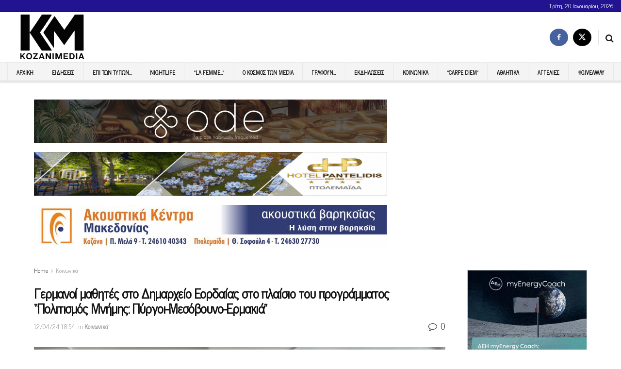

--- FILE ---
content_type: text/html; charset=UTF-8
request_url: https://kozanimedia.gr/%CE%B3%CE%B5%CF%81%CE%BC%CE%B1%CE%BD%CE%BF%CE%AF-%CE%BC%CE%B1%CE%B8%CE%B7%CF%84%CE%AD%CF%82-%CF%83%CF%84%CE%BF-%CE%B4%CE%B7%CE%BC%CE%B1%CF%81%CF%87%CE%B5%CE%AF%CE%BF-%CE%B5%CE%BF%CF%81%CE%B4%CE%B1/
body_size: 39162
content:
<!doctype html> <!--[if lt IE 7]><html class="no-js lt-ie9 lt-ie8 lt-ie7" dir="ltr" lang="el" prefix="og: https://ogp.me/ns#"> <![endif]--> <!--[if IE 7]><html class="no-js lt-ie9 lt-ie8" dir="ltr" lang="el" prefix="og: https://ogp.me/ns#"> <![endif]--> <!--[if IE 8]><html class="no-js lt-ie9" dir="ltr" lang="el" prefix="og: https://ogp.me/ns#"> <![endif]--> <!--[if IE 9]><html class="no-js lt-ie10" dir="ltr" lang="el" prefix="og: https://ogp.me/ns#"> <![endif]--> <!--[if gt IE 8]><!--><html class="no-js" dir="ltr" lang="el" prefix="og: https://ogp.me/ns#"> <!--<![endif]--><head><meta http-equiv="Content-Type" content="text/html; charset=UTF-8" /><meta name='viewport' content='width=device-width, initial-scale=1, user-scalable=yes' /><link rel="stylesheet" id="ao_optimized_gfonts" href="https://fonts.googleapis.com/css?family=News+Cycle%3Areguler&amp;display=swap"><link rel="profile" href="https://gmpg.org/xfn/11" /><link rel="pingback" href="https://kozanimedia.gr/xmlrpc.php" /><link media="all" href="https://kozanimedia.gr/wp-content/cache/autoptimize/css/autoptimize_0d47769f9267800e5e9d207d7087e093.css" rel="stylesheet"><title>Γερμανοί μαθητές στο Δημαρχείο Εορδαίας στο πλαίσιο του προγράμματος “Πολιτισμός Μνήμης: Πύργοι-Μεσόβουνο-Ερμακιά” | Kozani Media</title><style>img:is([sizes="auto" i], [sizes^="auto," i]) { contain-intrinsic-size: 3000px 1500px }</style><meta name="robots" content="max-image-preview:large" /><meta name="author" content="Παναγιώτης"/><meta name="google-site-verification" content="958JZ4CEyWmIvS5Qg1mC3LD4kccGeHpJaMRPuDkf0qc" /><meta name="keywords" content="εορδαία,κοινωνικά" /><link rel="canonical" href="https://kozanimedia.gr/%ce%b3%ce%b5%cf%81%ce%bc%ce%b1%ce%bd%ce%bf%ce%af-%ce%bc%ce%b1%ce%b8%ce%b7%cf%84%ce%ad%cf%82-%cf%83%cf%84%ce%bf-%ce%b4%ce%b7%ce%bc%ce%b1%cf%81%cf%87%ce%b5%ce%af%ce%bf-%ce%b5%ce%bf%cf%81%ce%b4%ce%b1/" /><meta name="generator" content="All in One SEO (AIOSEO) 4.9.2" /><meta property="og:locale" content="el_GR" /><meta property="og:site_name" content="Kozani Media | Ειδήσεις Κοζάνης, νέα Κοζάνη, Κοζάνη" /><meta property="og:type" content="article" /><meta property="og:title" content="Γερμανοί μαθητές στο Δημαρχείο Εορδαίας στο πλαίσιο του προγράμματος “Πολιτισμός Μνήμης: Πύργοι-Μεσόβουνο-Ερμακιά” | Kozani Media" /><meta property="og:url" content="https://kozanimedia.gr/%ce%b3%ce%b5%cf%81%ce%bc%ce%b1%ce%bd%ce%bf%ce%af-%ce%bc%ce%b1%ce%b8%ce%b7%cf%84%ce%ad%cf%82-%cf%83%cf%84%ce%bf-%ce%b4%ce%b7%ce%bc%ce%b1%cf%81%cf%87%ce%b5%ce%af%ce%bf-%ce%b5%ce%bf%cf%81%ce%b4%ce%b1/" /><meta property="og:image" content="https://kozanimedia.gr/wp-content/uploads/2024/04/Screenshot_11-6.png" /><meta property="og:image:secure_url" content="https://kozanimedia.gr/wp-content/uploads/2024/04/Screenshot_11-6.png" /><meta property="og:image:width" content="1117" /><meta property="og:image:height" content="613" /><meta property="article:published_time" content="2024-04-12T15:54:26+00:00" /><meta property="article:modified_time" content="2024-04-12T15:54:49+00:00" /><meta name="twitter:card" content="summary" /><meta name="twitter:title" content="Γερμανοί μαθητές στο Δημαρχείο Εορδαίας στο πλαίσιο του προγράμματος “Πολιτισμός Μνήμης: Πύργοι-Μεσόβουνο-Ερμακιά” | Kozani Media" /><meta name="twitter:image" content="https://kozanimedia.gr/wp-content/uploads/2024/04/Screenshot_11-6.png" /> <script type="application/ld+json" class="aioseo-schema">{"@context":"https:\/\/schema.org","@graph":[{"@type":"Article","@id":"https:\/\/kozanimedia.gr\/%ce%b3%ce%b5%cf%81%ce%bc%ce%b1%ce%bd%ce%bf%ce%af-%ce%bc%ce%b1%ce%b8%ce%b7%cf%84%ce%ad%cf%82-%cf%83%cf%84%ce%bf-%ce%b4%ce%b7%ce%bc%ce%b1%cf%81%cf%87%ce%b5%ce%af%ce%bf-%ce%b5%ce%bf%cf%81%ce%b4%ce%b1\/#article","name":"\u0393\u03b5\u03c1\u03bc\u03b1\u03bd\u03bf\u03af \u03bc\u03b1\u03b8\u03b7\u03c4\u03ad\u03c2 \u03c3\u03c4\u03bf \u0394\u03b7\u03bc\u03b1\u03c1\u03c7\u03b5\u03af\u03bf \u0395\u03bf\u03c1\u03b4\u03b1\u03af\u03b1\u03c2 \u03c3\u03c4\u03bf \u03c0\u03bb\u03b1\u03af\u03c3\u03b9\u03bf \u03c4\u03bf\u03c5 \u03c0\u03c1\u03bf\u03b3\u03c1\u03ac\u03bc\u03bc\u03b1\u03c4\u03bf\u03c2 \u201c\u03a0\u03bf\u03bb\u03b9\u03c4\u03b9\u03c3\u03bc\u03cc\u03c2 \u039c\u03bd\u03ae\u03bc\u03b7\u03c2: \u03a0\u03cd\u03c1\u03b3\u03bf\u03b9-\u039c\u03b5\u03c3\u03cc\u03b2\u03bf\u03c5\u03bd\u03bf-\u0395\u03c1\u03bc\u03b1\u03ba\u03b9\u03ac\u201d | Kozani Media","headline":"\u0393\u03b5\u03c1\u03bc\u03b1\u03bd\u03bf\u03af \u03bc\u03b1\u03b8\u03b7\u03c4\u03ad\u03c2 \u03c3\u03c4\u03bf \u0394\u03b7\u03bc\u03b1\u03c1\u03c7\u03b5\u03af\u03bf \u0395\u03bf\u03c1\u03b4\u03b1\u03af\u03b1\u03c2 \u03c3\u03c4\u03bf \u03c0\u03bb\u03b1\u03af\u03c3\u03b9\u03bf \u03c4\u03bf\u03c5 \u03c0\u03c1\u03bf\u03b3\u03c1\u03ac\u03bc\u03bc\u03b1\u03c4\u03bf\u03c2 \u201c\u03a0\u03bf\u03bb\u03b9\u03c4\u03b9\u03c3\u03bc\u03cc\u03c2 \u039c\u03bd\u03ae\u03bc\u03b7\u03c2: \u03a0\u03cd\u03c1\u03b3\u03bf\u03b9-\u039c\u03b5\u03c3\u03cc\u03b2\u03bf\u03c5\u03bd\u03bf-\u0395\u03c1\u03bc\u03b1\u03ba\u03b9\u03ac&#8221;","author":{"@id":"https:\/\/kozanimedia.gr\/author\/panos\/#author"},"publisher":{"@id":"https:\/\/kozanimedia.gr\/#organization"},"image":{"@type":"ImageObject","url":"https:\/\/kozanimedia.gr\/wp-content\/uploads\/2024\/04\/Screenshot_11-6.png","width":1117,"height":613},"datePublished":"2024-04-12T18:54:26+03:00","dateModified":"2024-04-12T18:54:49+03:00","inLanguage":"el","mainEntityOfPage":{"@id":"https:\/\/kozanimedia.gr\/%ce%b3%ce%b5%cf%81%ce%bc%ce%b1%ce%bd%ce%bf%ce%af-%ce%bc%ce%b1%ce%b8%ce%b7%cf%84%ce%ad%cf%82-%cf%83%cf%84%ce%bf-%ce%b4%ce%b7%ce%bc%ce%b1%cf%81%cf%87%ce%b5%ce%af%ce%bf-%ce%b5%ce%bf%cf%81%ce%b4%ce%b1\/#webpage"},"isPartOf":{"@id":"https:\/\/kozanimedia.gr\/%ce%b3%ce%b5%cf%81%ce%bc%ce%b1%ce%bd%ce%bf%ce%af-%ce%bc%ce%b1%ce%b8%ce%b7%cf%84%ce%ad%cf%82-%cf%83%cf%84%ce%bf-%ce%b4%ce%b7%ce%bc%ce%b1%cf%81%cf%87%ce%b5%ce%af%ce%bf-%ce%b5%ce%bf%cf%81%ce%b4%ce%b1\/#webpage"},"articleSection":"\u039a\u03bf\u03b9\u03bd\u03c9\u03bd\u03b9\u03ba\u03ac, \u0395\u03bf\u03c1\u03b4\u03b1\u03af\u03b1"},{"@type":"BreadcrumbList","@id":"https:\/\/kozanimedia.gr\/%ce%b3%ce%b5%cf%81%ce%bc%ce%b1%ce%bd%ce%bf%ce%af-%ce%bc%ce%b1%ce%b8%ce%b7%cf%84%ce%ad%cf%82-%cf%83%cf%84%ce%bf-%ce%b4%ce%b7%ce%bc%ce%b1%cf%81%cf%87%ce%b5%ce%af%ce%bf-%ce%b5%ce%bf%cf%81%ce%b4%ce%b1\/#breadcrumblist","itemListElement":[{"@type":"ListItem","@id":"https:\/\/kozanimedia.gr#listItem","position":1,"name":"Home","item":"https:\/\/kozanimedia.gr","nextItem":{"@type":"ListItem","@id":"https:\/\/kozanimedia.gr\/category\/%ce%ba%ce%bf%ce%b9%ce%bd%cf%89%ce%bd%ce%b9%ce%ba%ce%ac\/#listItem","name":"\u039a\u03bf\u03b9\u03bd\u03c9\u03bd\u03b9\u03ba\u03ac"}},{"@type":"ListItem","@id":"https:\/\/kozanimedia.gr\/category\/%ce%ba%ce%bf%ce%b9%ce%bd%cf%89%ce%bd%ce%b9%ce%ba%ce%ac\/#listItem","position":2,"name":"\u039a\u03bf\u03b9\u03bd\u03c9\u03bd\u03b9\u03ba\u03ac","item":"https:\/\/kozanimedia.gr\/category\/%ce%ba%ce%bf%ce%b9%ce%bd%cf%89%ce%bd%ce%b9%ce%ba%ce%ac\/","nextItem":{"@type":"ListItem","@id":"https:\/\/kozanimedia.gr\/%ce%b3%ce%b5%cf%81%ce%bc%ce%b1%ce%bd%ce%bf%ce%af-%ce%bc%ce%b1%ce%b8%ce%b7%cf%84%ce%ad%cf%82-%cf%83%cf%84%ce%bf-%ce%b4%ce%b7%ce%bc%ce%b1%cf%81%cf%87%ce%b5%ce%af%ce%bf-%ce%b5%ce%bf%cf%81%ce%b4%ce%b1\/#listItem","name":"\u0393\u03b5\u03c1\u03bc\u03b1\u03bd\u03bf\u03af \u03bc\u03b1\u03b8\u03b7\u03c4\u03ad\u03c2 \u03c3\u03c4\u03bf \u0394\u03b7\u03bc\u03b1\u03c1\u03c7\u03b5\u03af\u03bf \u0395\u03bf\u03c1\u03b4\u03b1\u03af\u03b1\u03c2 \u03c3\u03c4\u03bf \u03c0\u03bb\u03b1\u03af\u03c3\u03b9\u03bf \u03c4\u03bf\u03c5 \u03c0\u03c1\u03bf\u03b3\u03c1\u03ac\u03bc\u03bc\u03b1\u03c4\u03bf\u03c2 \u201c\u03a0\u03bf\u03bb\u03b9\u03c4\u03b9\u03c3\u03bc\u03cc\u03c2 \u039c\u03bd\u03ae\u03bc\u03b7\u03c2: \u03a0\u03cd\u03c1\u03b3\u03bf\u03b9-\u039c\u03b5\u03c3\u03cc\u03b2\u03bf\u03c5\u03bd\u03bf-\u0395\u03c1\u03bc\u03b1\u03ba\u03b9\u03ac&#8221;"},"previousItem":{"@type":"ListItem","@id":"https:\/\/kozanimedia.gr#listItem","name":"Home"}},{"@type":"ListItem","@id":"https:\/\/kozanimedia.gr\/%ce%b3%ce%b5%cf%81%ce%bc%ce%b1%ce%bd%ce%bf%ce%af-%ce%bc%ce%b1%ce%b8%ce%b7%cf%84%ce%ad%cf%82-%cf%83%cf%84%ce%bf-%ce%b4%ce%b7%ce%bc%ce%b1%cf%81%cf%87%ce%b5%ce%af%ce%bf-%ce%b5%ce%bf%cf%81%ce%b4%ce%b1\/#listItem","position":3,"name":"\u0393\u03b5\u03c1\u03bc\u03b1\u03bd\u03bf\u03af \u03bc\u03b1\u03b8\u03b7\u03c4\u03ad\u03c2 \u03c3\u03c4\u03bf \u0394\u03b7\u03bc\u03b1\u03c1\u03c7\u03b5\u03af\u03bf \u0395\u03bf\u03c1\u03b4\u03b1\u03af\u03b1\u03c2 \u03c3\u03c4\u03bf \u03c0\u03bb\u03b1\u03af\u03c3\u03b9\u03bf \u03c4\u03bf\u03c5 \u03c0\u03c1\u03bf\u03b3\u03c1\u03ac\u03bc\u03bc\u03b1\u03c4\u03bf\u03c2 \u201c\u03a0\u03bf\u03bb\u03b9\u03c4\u03b9\u03c3\u03bc\u03cc\u03c2 \u039c\u03bd\u03ae\u03bc\u03b7\u03c2: \u03a0\u03cd\u03c1\u03b3\u03bf\u03b9-\u039c\u03b5\u03c3\u03cc\u03b2\u03bf\u03c5\u03bd\u03bf-\u0395\u03c1\u03bc\u03b1\u03ba\u03b9\u03ac&#8221;","previousItem":{"@type":"ListItem","@id":"https:\/\/kozanimedia.gr\/category\/%ce%ba%ce%bf%ce%b9%ce%bd%cf%89%ce%bd%ce%b9%ce%ba%ce%ac\/#listItem","name":"\u039a\u03bf\u03b9\u03bd\u03c9\u03bd\u03b9\u03ba\u03ac"}}]},{"@type":"Organization","@id":"https:\/\/kozanimedia.gr\/#organization","name":"Kozani Media","description":"\u0395\u03b9\u03b4\u03ae\u03c3\u03b5\u03b9\u03c2 \u039a\u03bf\u03b6\u03ac\u03bd\u03b7\u03c2, \u03bd\u03ad\u03b1 \u039a\u03bf\u03b6\u03ac\u03bd\u03b7, \u039a\u03bf\u03b6\u03ac\u03bd\u03b7","url":"https:\/\/kozanimedia.gr\/"},{"@type":"Person","@id":"https:\/\/kozanimedia.gr\/author\/panos\/#author","url":"https:\/\/kozanimedia.gr\/author\/panos\/","name":"\u03a0\u03b1\u03bd\u03b1\u03b3\u03b9\u03ce\u03c4\u03b7\u03c2"},{"@type":"WebPage","@id":"https:\/\/kozanimedia.gr\/%ce%b3%ce%b5%cf%81%ce%bc%ce%b1%ce%bd%ce%bf%ce%af-%ce%bc%ce%b1%ce%b8%ce%b7%cf%84%ce%ad%cf%82-%cf%83%cf%84%ce%bf-%ce%b4%ce%b7%ce%bc%ce%b1%cf%81%cf%87%ce%b5%ce%af%ce%bf-%ce%b5%ce%bf%cf%81%ce%b4%ce%b1\/#webpage","url":"https:\/\/kozanimedia.gr\/%ce%b3%ce%b5%cf%81%ce%bc%ce%b1%ce%bd%ce%bf%ce%af-%ce%bc%ce%b1%ce%b8%ce%b7%cf%84%ce%ad%cf%82-%cf%83%cf%84%ce%bf-%ce%b4%ce%b7%ce%bc%ce%b1%cf%81%cf%87%ce%b5%ce%af%ce%bf-%ce%b5%ce%bf%cf%81%ce%b4%ce%b1\/","name":"\u0393\u03b5\u03c1\u03bc\u03b1\u03bd\u03bf\u03af \u03bc\u03b1\u03b8\u03b7\u03c4\u03ad\u03c2 \u03c3\u03c4\u03bf \u0394\u03b7\u03bc\u03b1\u03c1\u03c7\u03b5\u03af\u03bf \u0395\u03bf\u03c1\u03b4\u03b1\u03af\u03b1\u03c2 \u03c3\u03c4\u03bf \u03c0\u03bb\u03b1\u03af\u03c3\u03b9\u03bf \u03c4\u03bf\u03c5 \u03c0\u03c1\u03bf\u03b3\u03c1\u03ac\u03bc\u03bc\u03b1\u03c4\u03bf\u03c2 \u201c\u03a0\u03bf\u03bb\u03b9\u03c4\u03b9\u03c3\u03bc\u03cc\u03c2 \u039c\u03bd\u03ae\u03bc\u03b7\u03c2: \u03a0\u03cd\u03c1\u03b3\u03bf\u03b9-\u039c\u03b5\u03c3\u03cc\u03b2\u03bf\u03c5\u03bd\u03bf-\u0395\u03c1\u03bc\u03b1\u03ba\u03b9\u03ac\u201d | Kozani Media","inLanguage":"el","isPartOf":{"@id":"https:\/\/kozanimedia.gr\/#website"},"breadcrumb":{"@id":"https:\/\/kozanimedia.gr\/%ce%b3%ce%b5%cf%81%ce%bc%ce%b1%ce%bd%ce%bf%ce%af-%ce%bc%ce%b1%ce%b8%ce%b7%cf%84%ce%ad%cf%82-%cf%83%cf%84%ce%bf-%ce%b4%ce%b7%ce%bc%ce%b1%cf%81%cf%87%ce%b5%ce%af%ce%bf-%ce%b5%ce%bf%cf%81%ce%b4%ce%b1\/#breadcrumblist"},"author":{"@id":"https:\/\/kozanimedia.gr\/author\/panos\/#author"},"creator":{"@id":"https:\/\/kozanimedia.gr\/author\/panos\/#author"},"image":{"@type":"ImageObject","url":"https:\/\/kozanimedia.gr\/wp-content\/uploads\/2024\/04\/Screenshot_11-6.png","@id":"https:\/\/kozanimedia.gr\/%ce%b3%ce%b5%cf%81%ce%bc%ce%b1%ce%bd%ce%bf%ce%af-%ce%bc%ce%b1%ce%b8%ce%b7%cf%84%ce%ad%cf%82-%cf%83%cf%84%ce%bf-%ce%b4%ce%b7%ce%bc%ce%b1%cf%81%cf%87%ce%b5%ce%af%ce%bf-%ce%b5%ce%bf%cf%81%ce%b4%ce%b1\/#mainImage","width":1117,"height":613},"primaryImageOfPage":{"@id":"https:\/\/kozanimedia.gr\/%ce%b3%ce%b5%cf%81%ce%bc%ce%b1%ce%bd%ce%bf%ce%af-%ce%bc%ce%b1%ce%b8%ce%b7%cf%84%ce%ad%cf%82-%cf%83%cf%84%ce%bf-%ce%b4%ce%b7%ce%bc%ce%b1%cf%81%cf%87%ce%b5%ce%af%ce%bf-%ce%b5%ce%bf%cf%81%ce%b4%ce%b1\/#mainImage"},"datePublished":"2024-04-12T18:54:26+03:00","dateModified":"2024-04-12T18:54:49+03:00"},{"@type":"WebSite","@id":"https:\/\/kozanimedia.gr\/#website","url":"https:\/\/kozanimedia.gr\/","name":"Kozani Media","description":"\u0395\u03b9\u03b4\u03ae\u03c3\u03b5\u03b9\u03c2 \u039a\u03bf\u03b6\u03ac\u03bd\u03b7\u03c2, \u03bd\u03ad\u03b1 \u039a\u03bf\u03b6\u03ac\u03bd\u03b7, \u039a\u03bf\u03b6\u03ac\u03bd\u03b7","inLanguage":"el","publisher":{"@id":"https:\/\/kozanimedia.gr\/#organization"}}]}</script>  <script type="text/javascript">var jnews_ajax_url = '/?ajax-request=jnews'</script> <script type="text/javascript">;window.jnews=window.jnews||{},window.jnews.library=window.jnews.library||{},window.jnews.library=function(){"use strict";var e=this;e.win=window,e.doc=document,e.noop=function(){},e.globalBody=e.doc.getElementsByTagName("body")[0],e.globalBody=e.globalBody?e.globalBody:e.doc,e.win.jnewsDataStorage=e.win.jnewsDataStorage||{_storage:new WeakMap,put:function(e,t,n){this._storage.has(e)||this._storage.set(e,new Map),this._storage.get(e).set(t,n)},get:function(e,t){return this._storage.get(e).get(t)},has:function(e,t){return this._storage.has(e)&&this._storage.get(e).has(t)},remove:function(e,t){var n=this._storage.get(e).delete(t);return 0===!this._storage.get(e).size&&this._storage.delete(e),n}},e.windowWidth=function(){return e.win.innerWidth||e.docEl.clientWidth||e.globalBody.clientWidth},e.windowHeight=function(){return e.win.innerHeight||e.docEl.clientHeight||e.globalBody.clientHeight},e.requestAnimationFrame=e.win.requestAnimationFrame||e.win.webkitRequestAnimationFrame||e.win.mozRequestAnimationFrame||e.win.msRequestAnimationFrame||window.oRequestAnimationFrame||function(e){return setTimeout(e,1e3/60)},e.cancelAnimationFrame=e.win.cancelAnimationFrame||e.win.webkitCancelAnimationFrame||e.win.webkitCancelRequestAnimationFrame||e.win.mozCancelAnimationFrame||e.win.msCancelRequestAnimationFrame||e.win.oCancelRequestAnimationFrame||function(e){clearTimeout(e)},e.classListSupport="classList"in document.createElement("_"),e.hasClass=e.classListSupport?function(e,t){return e.classList.contains(t)}:function(e,t){return e.className.indexOf(t)>=0},e.addClass=e.classListSupport?function(t,n){e.hasClass(t,n)||t.classList.add(n)}:function(t,n){e.hasClass(t,n)||(t.className+=" "+n)},e.removeClass=e.classListSupport?function(t,n){e.hasClass(t,n)&&t.classList.remove(n)}:function(t,n){e.hasClass(t,n)&&(t.className=t.className.replace(n,""))},e.objKeys=function(e){var t=[];for(var n in e)Object.prototype.hasOwnProperty.call(e,n)&&t.push(n);return t},e.isObjectSame=function(e,t){var n=!0;return JSON.stringify(e)!==JSON.stringify(t)&&(n=!1),n},e.extend=function(){for(var e,t,n,o=arguments[0]||{},i=1,a=arguments.length;i<a;i++)if(null!==(e=arguments[i]))for(t in e)o!==(n=e[t])&&void 0!==n&&(o[t]=n);return o},e.dataStorage=e.win.jnewsDataStorage,e.isVisible=function(e){return 0!==e.offsetWidth&&0!==e.offsetHeight||e.getBoundingClientRect().length},e.getHeight=function(e){return e.offsetHeight||e.clientHeight||e.getBoundingClientRect().height},e.getWidth=function(e){return e.offsetWidth||e.clientWidth||e.getBoundingClientRect().width},e.supportsPassive=!1;try{var t=Object.defineProperty({},"passive",{get:function(){e.supportsPassive=!0}});"createEvent"in e.doc?e.win.addEventListener("test",null,t):"fireEvent"in e.doc&&e.win.attachEvent("test",null)}catch(e){}e.passiveOption=!!e.supportsPassive&&{passive:!0},e.setStorage=function(e,t){e="jnews-"+e;var n={expired:Math.floor(((new Date).getTime()+432e5)/1e3)};t=Object.assign(n,t);localStorage.setItem(e,JSON.stringify(t))},e.getStorage=function(e){e="jnews-"+e;var t=localStorage.getItem(e);return null!==t&&0<t.length?JSON.parse(localStorage.getItem(e)):{}},e.expiredStorage=function(){var t,n="jnews-";for(var o in localStorage)o.indexOf(n)>-1&&"undefined"!==(t=e.getStorage(o.replace(n,""))).expired&&t.expired<Math.floor((new Date).getTime()/1e3)&&localStorage.removeItem(o)},e.addEvents=function(t,n,o){for(var i in n){var a=["touchstart","touchmove"].indexOf(i)>=0&&!o&&e.passiveOption;"createEvent"in e.doc?t.addEventListener(i,n[i],a):"fireEvent"in e.doc&&t.attachEvent("on"+i,n[i])}},e.removeEvents=function(t,n){for(var o in n)"createEvent"in e.doc?t.removeEventListener(o,n[o]):"fireEvent"in e.doc&&t.detachEvent("on"+o,n[o])},e.triggerEvents=function(t,n,o){var i;o=o||{detail:null};return"createEvent"in e.doc?(!(i=e.doc.createEvent("CustomEvent")||new CustomEvent(n)).initCustomEvent||i.initCustomEvent(n,!0,!1,o),void t.dispatchEvent(i)):"fireEvent"in e.doc?((i=e.doc.createEventObject()).eventType=n,void t.fireEvent("on"+i.eventType,i)):void 0},e.getParents=function(t,n){void 0===n&&(n=e.doc);for(var o=[],i=t.parentNode,a=!1;!a;)if(i){var r=i;r.querySelectorAll(n).length?a=!0:(o.push(r),i=r.parentNode)}else o=[],a=!0;return o},e.forEach=function(e,t,n){for(var o=0,i=e.length;o<i;o++)t.call(n,e[o],o)},e.getText=function(e){return e.innerText||e.textContent},e.setText=function(e,t){var n="object"==typeof t?t.innerText||t.textContent:t;e.innerText&&(e.innerText=n),e.textContent&&(e.textContent=n)},e.httpBuildQuery=function(t){return e.objKeys(t).reduce(function t(n){var o=arguments.length>1&&void 0!==arguments[1]?arguments[1]:null;return function(i,a){var r=n[a];a=encodeURIComponent(a);var s=o?"".concat(o,"[").concat(a,"]"):a;return null==r||"function"==typeof r?(i.push("".concat(s,"=")),i):["number","boolean","string"].includes(typeof r)?(i.push("".concat(s,"=").concat(encodeURIComponent(r))),i):(i.push(e.objKeys(r).reduce(t(r,s),[]).join("&")),i)}}(t),[]).join("&")},e.get=function(t,n,o,i){return o="function"==typeof o?o:e.noop,e.ajax("GET",t,n,o,i)},e.post=function(t,n,o,i){return o="function"==typeof o?o:e.noop,e.ajax("POST",t,n,o,i)},e.ajax=function(t,n,o,i,a){var r=new XMLHttpRequest,s=n,c=e.httpBuildQuery(o);if(t=-1!=["GET","POST"].indexOf(t)?t:"GET",r.open(t,s+("GET"==t?"?"+c:""),!0),"POST"==t&&r.setRequestHeader("Content-type","application/x-www-form-urlencoded"),r.setRequestHeader("X-Requested-With","XMLHttpRequest"),r.onreadystatechange=function(){4===r.readyState&&200<=r.status&&300>r.status&&"function"==typeof i&&i.call(void 0,r.response)},void 0!==a&&!a){return{xhr:r,send:function(){r.send("POST"==t?c:null)}}}return r.send("POST"==t?c:null),{xhr:r}},e.scrollTo=function(t,n,o){function i(e,t,n){this.start=this.position(),this.change=e-this.start,this.currentTime=0,this.increment=20,this.duration=void 0===n?500:n,this.callback=t,this.finish=!1,this.animateScroll()}return Math.easeInOutQuad=function(e,t,n,o){return(e/=o/2)<1?n/2*e*e+t:-n/2*(--e*(e-2)-1)+t},i.prototype.stop=function(){this.finish=!0},i.prototype.move=function(t){e.doc.documentElement.scrollTop=t,e.globalBody.parentNode.scrollTop=t,e.globalBody.scrollTop=t},i.prototype.position=function(){return e.doc.documentElement.scrollTop||e.globalBody.parentNode.scrollTop||e.globalBody.scrollTop},i.prototype.animateScroll=function(){this.currentTime+=this.increment;var t=Math.easeInOutQuad(this.currentTime,this.start,this.change,this.duration);this.move(t),this.currentTime<this.duration&&!this.finish?e.requestAnimationFrame.call(e.win,this.animateScroll.bind(this)):this.callback&&"function"==typeof this.callback&&this.callback()},new i(t,n,o)},e.unwrap=function(t){var n,o=t;e.forEach(t,(function(e,t){n?n+=e:n=e})),o.replaceWith(n)},e.performance={start:function(e){performance.mark(e+"Start")},stop:function(e){performance.mark(e+"End"),performance.measure(e,e+"Start",e+"End")}},e.fps=function(){var t=0,n=0,o=0;!function(){var i=t=0,a=0,r=0,s=document.getElementById("fpsTable"),c=function(t){void 0===document.getElementsByTagName("body")[0]?e.requestAnimationFrame.call(e.win,(function(){c(t)})):document.getElementsByTagName("body")[0].appendChild(t)};null===s&&((s=document.createElement("div")).style.position="fixed",s.style.top="120px",s.style.left="10px",s.style.width="100px",s.style.height="20px",s.style.border="1px solid black",s.style.fontSize="11px",s.style.zIndex="100000",s.style.backgroundColor="white",s.id="fpsTable",c(s));var l=function(){o++,n=Date.now(),(a=(o/(r=(n-t)/1e3)).toPrecision(2))!=i&&(i=a,s.innerHTML=i+"fps"),1<r&&(t=n,o=0),e.requestAnimationFrame.call(e.win,l)};l()}()},e.instr=function(e,t){for(var n=0;n<t.length;n++)if(-1!==e.toLowerCase().indexOf(t[n].toLowerCase()))return!0},e.winLoad=function(t,n){function o(o){if("complete"===e.doc.readyState||"interactive"===e.doc.readyState)return!o||n?setTimeout(t,n||1):t(o),1}o()||e.addEvents(e.win,{load:o})},e.docReady=function(t,n){function o(o){if("complete"===e.doc.readyState||"interactive"===e.doc.readyState)return!o||n?setTimeout(t,n||1):t(o),1}o()||e.addEvents(e.doc,{DOMContentLoaded:o})},e.fireOnce=function(){e.docReady((function(){e.assets=e.assets||[],e.assets.length&&(e.boot(),e.load_assets())}),50)},e.boot=function(){e.length&&e.doc.querySelectorAll("style[media]").forEach((function(e){"not all"==e.getAttribute("media")&&e.removeAttribute("media")}))},e.create_js=function(t,n){var o=e.doc.createElement("script");switch(o.setAttribute("src",t),n){case"defer":o.setAttribute("defer",!0);break;case"async":o.setAttribute("async",!0);break;case"deferasync":o.setAttribute("defer",!0),o.setAttribute("async",!0)}e.globalBody.appendChild(o)},e.load_assets=function(){"object"==typeof e.assets&&e.forEach(e.assets.slice(0),(function(t,n){var o="";t.defer&&(o+="defer"),t.async&&(o+="async"),e.create_js(t.url,o);var i=e.assets.indexOf(t);i>-1&&e.assets.splice(i,1)})),e.assets=jnewsoption.au_scripts=window.jnewsads=[]},e.setCookie=function(e,t,n){var o="";if(n){var i=new Date;i.setTime(i.getTime()+24*n*60*60*1e3),o="; expires="+i.toUTCString()}document.cookie=e+"="+(t||"")+o+"; path=/"},e.getCookie=function(e){for(var t=e+"=",n=document.cookie.split(";"),o=0;o<n.length;o++){for(var i=n[o];" "==i.charAt(0);)i=i.substring(1,i.length);if(0==i.indexOf(t))return i.substring(t.length,i.length)}return null},e.eraseCookie=function(e){document.cookie=e+"=; Path=/; Expires=Thu, 01 Jan 1970 00:00:01 GMT;"},e.docReady((function(){e.globalBody=e.globalBody==e.doc?e.doc.getElementsByTagName("body")[0]:e.globalBody,e.globalBody=e.globalBody?e.globalBody:e.doc})),e.winLoad((function(){e.winLoad((function(){var t=!1;if(void 0!==window.jnewsadmin)if(void 0!==window.file_version_checker){var n=e.objKeys(window.file_version_checker);n.length?n.forEach((function(e){t||"10.0.4"===window.file_version_checker[e]||(t=!0)})):t=!0}else t=!0;t&&(window.jnewsHelper.getMessage(),window.jnewsHelper.getNotice())}),2500)}))},window.jnews.library=new window.jnews.library;</script><link rel='dns-prefetch' href='//js.stripe.com' /><link rel='dns-prefetch' href='//www.googletagmanager.com' /><link rel='dns-prefetch' href='//stats.wp.com' /><link rel='preconnect' href='https://fonts.gstatic.com' /><link rel="alternate" type="application/rss+xml" title="Ροή RSS &raquo; Kozani Media" href="https://kozanimedia.gr/feed/" /><link rel="alternate" type="application/rss+xml" title="Ροή Σχολίων &raquo; Kozani Media" href="https://kozanimedia.gr/comments/feed/" /><link rel="alternate" type="application/rss+xml" title="Ροή Σχολίων Kozani Media &raquo; Γερμανοί μαθητές στο Δημαρχείο Εορδαίας στο πλαίσιο του προγράμματος “Πολιτισμός Μνήμης: Πύργοι-Μεσόβουνο-Ερμακιά&#8221;" href="https://kozanimedia.gr/%ce%b3%ce%b5%cf%81%ce%bc%ce%b1%ce%bd%ce%bf%ce%af-%ce%bc%ce%b1%ce%b8%ce%b7%cf%84%ce%ad%cf%82-%cf%83%cf%84%ce%bf-%ce%b4%ce%b7%ce%bc%ce%b1%cf%81%cf%87%ce%b5%ce%af%ce%bf-%ce%b5%ce%bf%cf%81%ce%b4%ce%b1/feed/" /><style type="text/css">.brave_popup{display:none}</style><script data-no-optimize="1">var brave_popup_data = {}; var bravepop_emailValidation=false; var brave_popup_videos = {};  var brave_popup_formData = {};var brave_popup_adminUser = false; var brave_popup_pageInfo = {"type":"single","pageID":827924,"singleType":"post"};  var bravepop_emailSuggestions={};</script> <style id='classic-theme-styles-inline-css' type='text/css'>/*! This file is auto-generated */
.wp-block-button__link{color:#fff;background-color:#32373c;border-radius:9999px;box-shadow:none;text-decoration:none;padding:calc(.667em + 2px) calc(1.333em + 2px);font-size:1.125em}.wp-block-file__button{background:#32373c;color:#fff;text-decoration:none}</style><style id='jetpack-sharing-buttons-style-inline-css' type='text/css'>.jetpack-sharing-buttons__services-list{display:flex;flex-direction:row;flex-wrap:wrap;gap:0;list-style-type:none;margin:5px;padding:0}.jetpack-sharing-buttons__services-list.has-small-icon-size{font-size:12px}.jetpack-sharing-buttons__services-list.has-normal-icon-size{font-size:16px}.jetpack-sharing-buttons__services-list.has-large-icon-size{font-size:24px}.jetpack-sharing-buttons__services-list.has-huge-icon-size{font-size:36px}@media print{.jetpack-sharing-buttons__services-list{display:none!important}}.editor-styles-wrapper .wp-block-jetpack-sharing-buttons{gap:0;padding-inline-start:0}ul.jetpack-sharing-buttons__services-list.has-background{padding:1.25em 2.375em}</style><style id='global-styles-inline-css' type='text/css'>:root{--wp--preset--aspect-ratio--square: 1;--wp--preset--aspect-ratio--4-3: 4/3;--wp--preset--aspect-ratio--3-4: 3/4;--wp--preset--aspect-ratio--3-2: 3/2;--wp--preset--aspect-ratio--2-3: 2/3;--wp--preset--aspect-ratio--16-9: 16/9;--wp--preset--aspect-ratio--9-16: 9/16;--wp--preset--color--black: #000000;--wp--preset--color--cyan-bluish-gray: #abb8c3;--wp--preset--color--white: #ffffff;--wp--preset--color--pale-pink: #f78da7;--wp--preset--color--vivid-red: #cf2e2e;--wp--preset--color--luminous-vivid-orange: #ff6900;--wp--preset--color--luminous-vivid-amber: #fcb900;--wp--preset--color--light-green-cyan: #7bdcb5;--wp--preset--color--vivid-green-cyan: #00d084;--wp--preset--color--pale-cyan-blue: #8ed1fc;--wp--preset--color--vivid-cyan-blue: #0693e3;--wp--preset--color--vivid-purple: #9b51e0;--wp--preset--gradient--vivid-cyan-blue-to-vivid-purple: linear-gradient(135deg,rgba(6,147,227,1) 0%,rgb(155,81,224) 100%);--wp--preset--gradient--light-green-cyan-to-vivid-green-cyan: linear-gradient(135deg,rgb(122,220,180) 0%,rgb(0,208,130) 100%);--wp--preset--gradient--luminous-vivid-amber-to-luminous-vivid-orange: linear-gradient(135deg,rgba(252,185,0,1) 0%,rgba(255,105,0,1) 100%);--wp--preset--gradient--luminous-vivid-orange-to-vivid-red: linear-gradient(135deg,rgba(255,105,0,1) 0%,rgb(207,46,46) 100%);--wp--preset--gradient--very-light-gray-to-cyan-bluish-gray: linear-gradient(135deg,rgb(238,238,238) 0%,rgb(169,184,195) 100%);--wp--preset--gradient--cool-to-warm-spectrum: linear-gradient(135deg,rgb(74,234,220) 0%,rgb(151,120,209) 20%,rgb(207,42,186) 40%,rgb(238,44,130) 60%,rgb(251,105,98) 80%,rgb(254,248,76) 100%);--wp--preset--gradient--blush-light-purple: linear-gradient(135deg,rgb(255,206,236) 0%,rgb(152,150,240) 100%);--wp--preset--gradient--blush-bordeaux: linear-gradient(135deg,rgb(254,205,165) 0%,rgb(254,45,45) 50%,rgb(107,0,62) 100%);--wp--preset--gradient--luminous-dusk: linear-gradient(135deg,rgb(255,203,112) 0%,rgb(199,81,192) 50%,rgb(65,88,208) 100%);--wp--preset--gradient--pale-ocean: linear-gradient(135deg,rgb(255,245,203) 0%,rgb(182,227,212) 50%,rgb(51,167,181) 100%);--wp--preset--gradient--electric-grass: linear-gradient(135deg,rgb(202,248,128) 0%,rgb(113,206,126) 100%);--wp--preset--gradient--midnight: linear-gradient(135deg,rgb(2,3,129) 0%,rgb(40,116,252) 100%);--wp--preset--font-size--small: 13px;--wp--preset--font-size--medium: 20px;--wp--preset--font-size--large: 36px;--wp--preset--font-size--x-large: 42px;--wp--preset--spacing--20: 0.44rem;--wp--preset--spacing--30: 0.67rem;--wp--preset--spacing--40: 1rem;--wp--preset--spacing--50: 1.5rem;--wp--preset--spacing--60: 2.25rem;--wp--preset--spacing--70: 3.38rem;--wp--preset--spacing--80: 5.06rem;--wp--preset--shadow--natural: 6px 6px 9px rgba(0, 0, 0, 0.2);--wp--preset--shadow--deep: 12px 12px 50px rgba(0, 0, 0, 0.4);--wp--preset--shadow--sharp: 6px 6px 0px rgba(0, 0, 0, 0.2);--wp--preset--shadow--outlined: 6px 6px 0px -3px rgba(255, 255, 255, 1), 6px 6px rgba(0, 0, 0, 1);--wp--preset--shadow--crisp: 6px 6px 0px rgba(0, 0, 0, 1);}:where(.is-layout-flex){gap: 0.5em;}:where(.is-layout-grid){gap: 0.5em;}body .is-layout-flex{display: flex;}.is-layout-flex{flex-wrap: wrap;align-items: center;}.is-layout-flex > :is(*, div){margin: 0;}body .is-layout-grid{display: grid;}.is-layout-grid > :is(*, div){margin: 0;}:where(.wp-block-columns.is-layout-flex){gap: 2em;}:where(.wp-block-columns.is-layout-grid){gap: 2em;}:where(.wp-block-post-template.is-layout-flex){gap: 1.25em;}:where(.wp-block-post-template.is-layout-grid){gap: 1.25em;}.has-black-color{color: var(--wp--preset--color--black) !important;}.has-cyan-bluish-gray-color{color: var(--wp--preset--color--cyan-bluish-gray) !important;}.has-white-color{color: var(--wp--preset--color--white) !important;}.has-pale-pink-color{color: var(--wp--preset--color--pale-pink) !important;}.has-vivid-red-color{color: var(--wp--preset--color--vivid-red) !important;}.has-luminous-vivid-orange-color{color: var(--wp--preset--color--luminous-vivid-orange) !important;}.has-luminous-vivid-amber-color{color: var(--wp--preset--color--luminous-vivid-amber) !important;}.has-light-green-cyan-color{color: var(--wp--preset--color--light-green-cyan) !important;}.has-vivid-green-cyan-color{color: var(--wp--preset--color--vivid-green-cyan) !important;}.has-pale-cyan-blue-color{color: var(--wp--preset--color--pale-cyan-blue) !important;}.has-vivid-cyan-blue-color{color: var(--wp--preset--color--vivid-cyan-blue) !important;}.has-vivid-purple-color{color: var(--wp--preset--color--vivid-purple) !important;}.has-black-background-color{background-color: var(--wp--preset--color--black) !important;}.has-cyan-bluish-gray-background-color{background-color: var(--wp--preset--color--cyan-bluish-gray) !important;}.has-white-background-color{background-color: var(--wp--preset--color--white) !important;}.has-pale-pink-background-color{background-color: var(--wp--preset--color--pale-pink) !important;}.has-vivid-red-background-color{background-color: var(--wp--preset--color--vivid-red) !important;}.has-luminous-vivid-orange-background-color{background-color: var(--wp--preset--color--luminous-vivid-orange) !important;}.has-luminous-vivid-amber-background-color{background-color: var(--wp--preset--color--luminous-vivid-amber) !important;}.has-light-green-cyan-background-color{background-color: var(--wp--preset--color--light-green-cyan) !important;}.has-vivid-green-cyan-background-color{background-color: var(--wp--preset--color--vivid-green-cyan) !important;}.has-pale-cyan-blue-background-color{background-color: var(--wp--preset--color--pale-cyan-blue) !important;}.has-vivid-cyan-blue-background-color{background-color: var(--wp--preset--color--vivid-cyan-blue) !important;}.has-vivid-purple-background-color{background-color: var(--wp--preset--color--vivid-purple) !important;}.has-black-border-color{border-color: var(--wp--preset--color--black) !important;}.has-cyan-bluish-gray-border-color{border-color: var(--wp--preset--color--cyan-bluish-gray) !important;}.has-white-border-color{border-color: var(--wp--preset--color--white) !important;}.has-pale-pink-border-color{border-color: var(--wp--preset--color--pale-pink) !important;}.has-vivid-red-border-color{border-color: var(--wp--preset--color--vivid-red) !important;}.has-luminous-vivid-orange-border-color{border-color: var(--wp--preset--color--luminous-vivid-orange) !important;}.has-luminous-vivid-amber-border-color{border-color: var(--wp--preset--color--luminous-vivid-amber) !important;}.has-light-green-cyan-border-color{border-color: var(--wp--preset--color--light-green-cyan) !important;}.has-vivid-green-cyan-border-color{border-color: var(--wp--preset--color--vivid-green-cyan) !important;}.has-pale-cyan-blue-border-color{border-color: var(--wp--preset--color--pale-cyan-blue) !important;}.has-vivid-cyan-blue-border-color{border-color: var(--wp--preset--color--vivid-cyan-blue) !important;}.has-vivid-purple-border-color{border-color: var(--wp--preset--color--vivid-purple) !important;}.has-vivid-cyan-blue-to-vivid-purple-gradient-background{background: var(--wp--preset--gradient--vivid-cyan-blue-to-vivid-purple) !important;}.has-light-green-cyan-to-vivid-green-cyan-gradient-background{background: var(--wp--preset--gradient--light-green-cyan-to-vivid-green-cyan) !important;}.has-luminous-vivid-amber-to-luminous-vivid-orange-gradient-background{background: var(--wp--preset--gradient--luminous-vivid-amber-to-luminous-vivid-orange) !important;}.has-luminous-vivid-orange-to-vivid-red-gradient-background{background: var(--wp--preset--gradient--luminous-vivid-orange-to-vivid-red) !important;}.has-very-light-gray-to-cyan-bluish-gray-gradient-background{background: var(--wp--preset--gradient--very-light-gray-to-cyan-bluish-gray) !important;}.has-cool-to-warm-spectrum-gradient-background{background: var(--wp--preset--gradient--cool-to-warm-spectrum) !important;}.has-blush-light-purple-gradient-background{background: var(--wp--preset--gradient--blush-light-purple) !important;}.has-blush-bordeaux-gradient-background{background: var(--wp--preset--gradient--blush-bordeaux) !important;}.has-luminous-dusk-gradient-background{background: var(--wp--preset--gradient--luminous-dusk) !important;}.has-pale-ocean-gradient-background{background: var(--wp--preset--gradient--pale-ocean) !important;}.has-electric-grass-gradient-background{background: var(--wp--preset--gradient--electric-grass) !important;}.has-midnight-gradient-background{background: var(--wp--preset--gradient--midnight) !important;}.has-small-font-size{font-size: var(--wp--preset--font-size--small) !important;}.has-medium-font-size{font-size: var(--wp--preset--font-size--medium) !important;}.has-large-font-size{font-size: var(--wp--preset--font-size--large) !important;}.has-x-large-font-size{font-size: var(--wp--preset--font-size--x-large) !important;}
:where(.wp-block-post-template.is-layout-flex){gap: 1.25em;}:where(.wp-block-post-template.is-layout-grid){gap: 1.25em;}
:where(.wp-block-columns.is-layout-flex){gap: 2em;}:where(.wp-block-columns.is-layout-grid){gap: 2em;}
:root :where(.wp-block-pullquote){font-size: 1.5em;line-height: 1.6;}</style> <script type="text/javascript" src="https://kozanimedia.gr/wp-includes/js/jquery/jquery.min.js?ver=3.7.1" id="jquery-core-js"></script> <script type="text/javascript" id="thickbox-js-extra">var thickboxL10n = {"next":"\u0395\u03c0\u03cc\u03bc\u03b5\u03bd\u03b7 >","prev":"< \u03a0\u03c1\u03bf\u03b7\u03b3\u03bf\u03cd\u03bc\u03b5\u03bd\u03b7","image":"\u0395\u03b9\u03ba\u03cc\u03bd\u03b1","of":"\u03b1\u03c0\u03cc","close":"\u039a\u03bb\u03b5\u03af\u03c3\u03b9\u03bc\u03bf","noiframes":"\u0397 \u03bb\u03b5\u03b9\u03c4\u03bf\u03c5\u03c1\u03b3\u03af\u03b1 \u03b1\u03c5\u03c4\u03ae \u03b1\u03c0\u03b1\u03b9\u03c4\u03b5\u03af \u03b5\u03c3\u03c9\u03c4\u03b5\u03c1\u03b9\u03ba\u03ac \u03c0\u03bb\u03b1\u03af\u03c3\u03b9\u03b1 (inline frames). \u0388\u03c7\u03b5\u03c4\u03b5 \u03b1\u03c0\u03b5\u03bd\u03b5\u03c1\u03b3\u03bf\u03c0\u03bf\u03b9\u03ae\u03c3\u03b5\u03b9 \u03c4\u03b1 iframes \u03ae \u03b4\u03b5\u03bd \u03c5\u03c0\u03bf\u03c3\u03c4\u03b7\u03c1\u03af\u03b6\u03bf\u03bd\u03c4\u03b1\u03b9 \u03b1\u03c0\u03cc \u03c4\u03bf\u03bd \u03c0\u03b5\u03c1\u03b9\u03b7\u03b3\u03b7\u03c4\u03ae \u03c3\u03b1\u03c2.","loadingAnimation":"https:\/\/kozanimedia.gr\/wp-includes\/js\/thickbox\/loadingAnimation.gif"};</script> <script type="text/javascript" id="ap_plugin_js_script-js-extra">var bsa_object = {"ajax_url":"https:\/\/kozanimedia.gr\/wp-admin\/admin-ajax.php"};</script> <script type="text/javascript" src="https://js.stripe.com/v2/?ver=6.8.3" id="ap_plugin_stripe_js_script-js"></script> <script type="text/javascript" src="https://www.googletagmanager.com/gtag/js?id=G-28ZSJ9W850" id="jnews-google-tag-manager-js" defer></script> <script type="text/javascript" id="jnews-google-tag-manager-js-after">window.addEventListener('DOMContentLoaded', function() {
					(function() {
						window.dataLayer = window.dataLayer || [];
						function gtag(){dataLayer.push(arguments);}
						gtag('js', new Date());
						gtag('config', 'G-28ZSJ9W850');
					})();
				});</script> <link rel="https://api.w.org/" href="https://kozanimedia.gr/wp-json/" /><link rel="alternate" title="JSON" type="application/json" href="https://kozanimedia.gr/wp-json/wp/v2/posts/827924" /><link rel="EditURI" type="application/rsd+xml" title="RSD" href="https://kozanimedia.gr/xmlrpc.php?rsd" /><meta name="generator" content="WordPress 6.8.3" /><link rel='shortlink' href='https://kozanimedia.gr/?p=827924' /><link rel="alternate" title="oEmbed (JSON)" type="application/json+oembed" href="https://kozanimedia.gr/wp-json/oembed/1.0/embed?url=https%3A%2F%2Fkozanimedia.gr%2F%25ce%25b3%25ce%25b5%25cf%2581%25ce%25bc%25ce%25b1%25ce%25bd%25ce%25bf%25ce%25af-%25ce%25bc%25ce%25b1%25ce%25b8%25ce%25b7%25cf%2584%25ce%25ad%25cf%2582-%25cf%2583%25cf%2584%25ce%25bf-%25ce%25b4%25ce%25b7%25ce%25bc%25ce%25b1%25cf%2581%25cf%2587%25ce%25b5%25ce%25af%25ce%25bf-%25ce%25b5%25ce%25bf%25cf%2581%25ce%25b4%25ce%25b1%2F" /><link rel="alternate" title="oEmbed (XML)" type="text/xml+oembed" href="https://kozanimedia.gr/wp-json/oembed/1.0/embed?url=https%3A%2F%2Fkozanimedia.gr%2F%25ce%25b3%25ce%25b5%25cf%2581%25ce%25bc%25ce%25b1%25ce%25bd%25ce%25bf%25ce%25af-%25ce%25bc%25ce%25b1%25ce%25b8%25ce%25b7%25cf%2584%25ce%25ad%25cf%2582-%25cf%2583%25cf%2584%25ce%25bf-%25ce%25b4%25ce%25b7%25ce%25bc%25ce%25b1%25cf%2581%25cf%2587%25ce%25b5%25ce%25af%25ce%25bf-%25ce%25b5%25ce%25bf%25cf%2581%25ce%25b4%25ce%25b1%2F&#038;format=xml" /><style>/* Custom BSA_PRO Styles */

	/* fonts */

	/* form */
	.bsaProOrderingForm {   }
	.bsaProInput input,
	.bsaProInput input[type='file'],
	.bsaProSelectSpace select,
	.bsaProInputsRight .bsaInputInner,
	.bsaProInputsRight .bsaInputInner label {   }
	.bsaProPrice  {  }
	.bsaProDiscount  {   }
	.bsaProOrderingForm .bsaProSubmit,
	.bsaProOrderingForm .bsaProSubmit:hover,
	.bsaProOrderingForm .bsaProSubmit:active {   }

	/* alerts */
	.bsaProAlert,
	.bsaProAlert > a,
	.bsaProAlert > a:hover,
	.bsaProAlert > a:focus {  }
	.bsaProAlertSuccess {  }
	.bsaProAlertFailed {  }

	/* stats */
	.bsaStatsWrapper .ct-chart .ct-series.ct-series-b .ct-bar,
	.bsaStatsWrapper .ct-chart .ct-series.ct-series-b .ct-line,
	.bsaStatsWrapper .ct-chart .ct-series.ct-series-b .ct-point,
	.bsaStatsWrapper .ct-chart .ct-series.ct-series-b .ct-slice.ct-donut { stroke: #673AB7 !important; }

	.bsaStatsWrapper  .ct-chart .ct-series.ct-series-a .ct-bar,
	.bsaStatsWrapper .ct-chart .ct-series.ct-series-a .ct-line,
	.bsaStatsWrapper .ct-chart .ct-series.ct-series-a .ct-point,
	.bsaStatsWrapper .ct-chart .ct-series.ct-series-a .ct-slice.ct-donut { stroke: #FBCD39 !important; }

	/* Custom CSS */</style><meta name="google-site-verification" content="pW0hEP-C0yF4EY7yXXc76F-mDynLUk0La0oiMvlZyOc" /> <script type="text/javascript">window.google_analytics_uacct = "UA-42595136-1";</script> <style>img#wpstats{display:none}</style><ins class="55fe3eb4" data-key="b31eda56a759fecdf2573cda53a32e05"></ins> <script async src=""></script> <ins class="55fe3eb4" data-key="c222b697132b7eb635fded110a2f1fbe"></ins> <script async src=""></script><meta name="generator" content="Elementor 3.34.0; features: additional_custom_breakpoints; settings: css_print_method-external, google_font-enabled, font_display-auto"><style>.e-con.e-parent:nth-of-type(n+4):not(.e-lazyloaded):not(.e-no-lazyload),
				.e-con.e-parent:nth-of-type(n+4):not(.e-lazyloaded):not(.e-no-lazyload) * {
					background-image: none !important;
				}
				@media screen and (max-height: 1024px) {
					.e-con.e-parent:nth-of-type(n+3):not(.e-lazyloaded):not(.e-no-lazyload),
					.e-con.e-parent:nth-of-type(n+3):not(.e-lazyloaded):not(.e-no-lazyload) * {
						background-image: none !important;
					}
				}
				@media screen and (max-height: 640px) {
					.e-con.e-parent:nth-of-type(n+2):not(.e-lazyloaded):not(.e-no-lazyload),
					.e-con.e-parent:nth-of-type(n+2):not(.e-lazyloaded):not(.e-no-lazyload) * {
						background-image: none !important;
					}
				}</style> <script type='application/ld+json'>{"@context":"http:\/\/schema.org","@type":"Person","url":"https:\/\/kozanimedia.gr\/","name":"","sameAs":["http:\/\/facebook.com","http:\/\/twitter.com"]}</script> <script type='application/ld+json'>{"@context":"http:\/\/schema.org","@type":"WebSite","@id":"https:\/\/kozanimedia.gr\/#website","url":"https:\/\/kozanimedia.gr\/","name":"","potentialAction":{"@type":"SearchAction","target":"https:\/\/kozanimedia.gr\/?s={search_term_string}","query-input":"required name=search_term_string"}}</script> <link rel="icon" href="https://kozanimedia.gr/wp-content/uploads/2021/07/km2-150x64.jpg" sizes="32x32" /><link rel="icon" href="https://kozanimedia.gr/wp-content/uploads/2021/07/km2.jpg" sizes="192x192" /><link rel="apple-touch-icon" href="https://kozanimedia.gr/wp-content/uploads/2021/07/km2.jpg" /><meta name="msapplication-TileImage" content="https://kozanimedia.gr/wp-content/uploads/2021/07/km2.jpg" /></head><body class="wp-singular post-template-default single single-post postid-827924 single-format-standard wp-embed-responsive wp-theme-jnews wp-child-theme-jnews-child viewable-enabled jeg_toggle_light jeg_single_tpl_1 jnews jsc_normal elementor-default elementor-kit-575042"><div class="jeg_ad jeg_ad_top jnews_header_top_ads"><div class='ads-wrapper  '></div></div><div class="jeg_viewport"><div class="jeg_header_wrapper"><div class="jeg_header_instagram_wrapper"></div><div class="jeg_header full"><div class="jeg_topbar jeg_container jeg_navbar_wrapper normal"><div class="container"><div class="jeg_nav_row"><div class="jeg_nav_col jeg_nav_left  jeg_nav_grow"><div class="item_wrap jeg_nav_alignleft"></div></div><div class="jeg_nav_col jeg_nav_center  jeg_nav_normal"><div class="item_wrap jeg_nav_aligncenter"></div></div><div class="jeg_nav_col jeg_nav_right  jeg_nav_normal"><div class="item_wrap jeg_nav_alignright"><div class="jeg_nav_item jeg_top_date"> Τρίτη, 20 Ιανουαρίου, 2026</div></div></div></div></div></div><div class="jeg_midbar jeg_container jeg_navbar_wrapper normal"><div class="container"><div class="jeg_nav_row"><div class="jeg_nav_col jeg_nav_left jeg_nav_normal"><div class="item_wrap jeg_nav_alignleft"><div class="jeg_nav_item jeg_logo jeg_desktop_logo"><div class="site-title"> <a href="https://kozanimedia.gr/" aria-label="Visit Homepage" style="padding: 0px 0px 0px 20px;"> <img class='jeg_logo_img' src="https://kozanimedia.gr/wp-content/uploads/2025/10/kozanimedialogonew.png" srcset="https://kozanimedia.gr/wp-content/uploads/2025/10/kozanimedialogonew.png 1x, https://kozanimedia.gr/wp-content/uploads/2025/10/kozanimedialogonew.png 2x" alt="Kozani Media"data-light-src="https://kozanimedia.gr/wp-content/uploads/2025/10/kozanimedialogonew.png" data-light-srcset="https://kozanimedia.gr/wp-content/uploads/2025/10/kozanimedialogonew.png 1x, https://kozanimedia.gr/wp-content/uploads/2025/10/kozanimedialogonew.png 2x" data-dark-src="" data-dark-srcset=" 1x,  2x"width="425" height="309"> </a></div></div></div></div><div class="jeg_nav_col jeg_nav_center jeg_nav_normal"><div class="item_wrap jeg_nav_aligncenter"></div></div><div class="jeg_nav_col jeg_nav_right jeg_nav_grow"><div class="item_wrap jeg_nav_alignright"><div class="jeg_nav_item jeg_ad jeg_ad_top jnews_header_ads"><div class='ads-wrapper  '></div></div><div class="jeg_nav_item jeg_nav_html"> <script type="text/javascript">*/
mybanners=
[
"<a href=\"https://www.facebook.com/Optika-Katanas-345800342253975/\" target=\"_blank\"><img src=\"https://kozanimedia.gr/wp-content/uploads/2021/09/katanasb.jpg\" width=\"728\" height=\"90\" alt=\"\" title=\"\" border=\"0\"></a>",
"<a href=\"https://hotelpantelidis.gr/\" target=\"_blank\"><img src=\"https://kozanimedia.gr/wp-content/uploads/2021/07/Hotel-Pantelidis-17-7-21-1.gif\" width=\"728\" height=\"90\" alt=\"\" title=\"\" border=\"0\"></a>",
]
randomNumber = Math.random()
var show_mybanners = mybanners[Math.floor(randomNumber * mybanners.length)]
document.write(show_mybanners);</script> <noscript> <a href="https://hotelpantelidis.gr/" target=\"_blank\"><img fetchpriority="high" src="https://kozanimedia.gr/wp-content/uploads/2021/07/Hotel-Pantelidis-17-7-21-1.gif" width="728" height="90" alt="Click Here" title="Click Here" border="0"></a> </noscript></div><div
 class="jeg_nav_item socials_widget jeg_social_icon_block circle"> <a href="https://facebook.com" target='_blank' rel='external noopener nofollow' aria-label="Find us on Facebook" class="jeg_facebook"><i class="fa fa-facebook"></i> </a><a href="https://twitter.com" target='_blank' rel='external noopener nofollow' aria-label="Find us on Twitter" class="jeg_twitter"><i class="fa fa-twitter"><span class="jeg-icon icon-twitter"><svg xmlns="http://www.w3.org/2000/svg" height="1em" viewBox="0 0 512 512"><path d="M389.2 48h70.6L305.6 224.2 487 464H345L233.7 318.6 106.5 464H35.8L200.7 275.5 26.8 48H172.4L272.9 180.9 389.2 48zM364.4 421.8h39.1L151.1 88h-42L364.4 421.8z"/></svg></span></i> </a></div><div class="jeg_separator separator5"></div><div class="jeg_nav_item jeg_search_wrapper search_icon jeg_search_popup_expand"> <a href="#" class="jeg_search_toggle" aria-label="Search Button"><i class="fa fa-search"></i></a><form action="https://kozanimedia.gr/" method="get" class="jeg_search_form" target="_top"> <input name="s" class="jeg_search_input" placeholder="Search..." type="text" value="" autocomplete="off"> <button aria-label="Search Button" type="submit" class="jeg_search_button btn"><i class="fa fa-search"></i></button></form><div class="jeg_search_result jeg_search_hide with_result"><div class="search-result-wrapper"></div><div class="search-link search-noresult"> No Result</div><div class="search-link search-all-button"> <i class="fa fa-search"></i> View All Result</div></div></div></div></div></div></div></div><div class="jeg_bottombar jeg_navbar jeg_container jeg_navbar_wrapper  jeg_navbar_shadow jeg_navbar_fitwidth jeg_navbar_menuborder jeg_navbar_normal"><div class="container"><div class="jeg_nav_row"><div class="jeg_nav_col jeg_nav_left jeg_nav_grow"><div class="item_wrap jeg_nav_alignleft"><div class="jeg_nav_item jeg_main_menu_wrapper"><div class="jeg_mainmenu_wrap"><ul class="jeg_menu jeg_main_menu jeg_menu_style_1" data-animation="animate"><li id="menu-item-339" class="menu-item menu-item-type-custom menu-item-object-custom menu-item-home menu-item-339 bgnav" data-item-row="default" ><a href="https://kozanimedia.gr/">Αρχική</a></li><li id="menu-item-28" class="menu-item menu-item-type-taxonomy menu-item-object-category menu-item-28 bgnav" data-item-row="default" ><a href="https://kozanimedia.gr/category/%ce%b5%ce%b9%ce%b4%ce%b7%cf%83%ce%b5%ce%b9%cf%82/">Ειδήσεις</a></li><li id="menu-item-6" class="menu-item menu-item-type-taxonomy menu-item-object-category menu-item-6 bgnav" data-item-row="default" ><a href="https://kozanimedia.gr/category/%ce%b5%cf%80%ce%af-%cf%84%cf%89%ce%bd-%cf%84%cf%8d%cf%80%cf%89%ce%bd/">Επi των τυπων&#8230;</a></li><li id="menu-item-13" class="menu-item menu-item-type-taxonomy menu-item-object-category menu-item-13 bgnav" data-item-row="default" ><a href="https://kozanimedia.gr/category/nightlife/">Nightlife</a></li><li id="menu-item-594338" class="menu-item menu-item-type-taxonomy menu-item-object-category menu-item-594338 bgnav" data-item-row="default" ><a href="https://kozanimedia.gr/category/la-femme/">“La Femme…”</a></li><li id="menu-item-8" class="menu-item menu-item-type-taxonomy menu-item-object-category menu-item-8 bgnav" data-item-row="default" ><a href="https://kozanimedia.gr/category/%ce%bf-%ce%ba%ce%bf%cf%83%ce%bc%ce%bf%cf%82-%cf%84%cf%89%ce%bd-media/">Ο κοσμος των MEDIA</a></li><li id="menu-item-593909" class="menu-item menu-item-type-taxonomy menu-item-object-category menu-item-593909 bgnav" data-item-row="default" ><a href="https://kozanimedia.gr/category/%ce%b3%cf%81%ce%ac%cf%86%ce%bf%cf%85%ce%bd/">Γράφουν…</a></li><li id="menu-item-575408" class="menu-item menu-item-type-taxonomy menu-item-object-category menu-item-575408 bgnav" data-item-row="default" ><a href="https://kozanimedia.gr/category/%ce%b5%ce%ba%ce%b4%ce%b7%ce%bb%cf%8e%cf%83%ce%b5%ce%b9%cf%82/">Εκδηλώσεις</a></li><li id="menu-item-575409" class="menu-item menu-item-type-taxonomy menu-item-object-category current-post-ancestor current-menu-parent current-post-parent menu-item-575409 bgnav" data-item-row="default" ><a href="https://kozanimedia.gr/category/%ce%ba%ce%bf%ce%b9%ce%bd%cf%89%ce%bd%ce%b9%ce%ba%ce%ac/">Κοινωνικά</a></li><li id="menu-item-9" class="menu-item menu-item-type-taxonomy menu-item-object-category menu-item-9 bgnav" data-item-row="default" ><a href="https://kozanimedia.gr/category/%e2%80%9ccarpe-diem%e2%80%9d-%cf%84%ce%bf%cf%85-%cf%80%ce%b1%ce%bd%ce%b1%ce%b3%ce%b9%cf%89%cf%84%ce%b7-%cf%80%ce%bb%ce%b9%ce%b1%cf%84%cf%83%ce%b9%ce%bf%cf%85/">“Carpe diem”</a></li><li id="menu-item-575410" class="menu-item menu-item-type-taxonomy menu-item-object-category menu-item-575410 bgnav" data-item-row="default" ><a href="https://kozanimedia.gr/category/%ce%b1%ce%b8%ce%bb%ce%b7%cf%84%ce%b9%ce%ba%ce%ac/">Αθλητικά</a></li><li id="menu-item-659746" class="menu-item menu-item-type-taxonomy menu-item-object-category menu-item-659746 bgnav" data-item-row="default" ><a href="https://kozanimedia.gr/category/%ce%b1%ce%b3%ce%b3%ce%b5%ce%bb%ce%af%ce%b5%cf%82/">Αγγελίες</a></li><li id="menu-item-659747" class="menu-item menu-item-type-taxonomy menu-item-object-category menu-item-659747 bgnav" data-item-row="default" ><a href="https://kozanimedia.gr/category/giveaway/">#giveaway</a></li></ul></div></div></div></div><div class="jeg_nav_col jeg_nav_center jeg_nav_normal"><div class="item_wrap jeg_nav_aligncenter"></div></div><div class="jeg_nav_col jeg_nav_right jeg_nav_normal"><div class="item_wrap jeg_nav_alignright"></div></div></div></div></div></div></div><div class="jeg_header_sticky"></div><div class="jeg_navbar_mobile_wrapper"><div class="jeg_navbar_mobile" data-mode="scroll"><div class="jeg_mobile_bottombar jeg_mobile_midbar jeg_container normal"><div class="container"><div class="jeg_nav_row"><div class="jeg_nav_col jeg_nav_left jeg_nav_normal"><div class="item_wrap jeg_nav_alignleft"><div class="jeg_nav_item jeg_mobile_logo"><div class="site-title"> <a href="https://kozanimedia.gr/" aria-label="Visit Homepage"> <img class='jeg_logo_img' src="https://kozanimedia.gr/wp-content/uploads/2025/10/kozanimedialogonew.png" srcset="https://kozanimedia.gr/wp-content/uploads/2025/10/kozanimedialogonew.png 1x, https://kozanimedia.gr/wp-content/uploads/2025/10/kozanimedialogonew.png 2x" alt="Kozani Media"data-light-src="https://kozanimedia.gr/wp-content/uploads/2025/10/kozanimedialogonew.png" data-light-srcset="https://kozanimedia.gr/wp-content/uploads/2025/10/kozanimedialogonew.png 1x, https://kozanimedia.gr/wp-content/uploads/2025/10/kozanimedialogonew.png 2x" data-dark-src="" data-dark-srcset=" 1x,  2x"width="425" height="309"> </a></div></div></div></div><div class="jeg_nav_col jeg_nav_center jeg_nav_grow"><div class="item_wrap jeg_nav_aligncenter"></div></div><div class="jeg_nav_col jeg_nav_right jeg_nav_normal"><div class="item_wrap jeg_nav_alignright"><div class="jeg_nav_item"> <a href="#" aria-label="Show Menu" class="toggle_btn jeg_mobile_toggle"><i class="fa fa-bars"></i></a></div><div class="jeg_nav_item jeg_search_wrapper jeg_search_popup_expand"> <a href="#" aria-label="Search Button" class="jeg_search_toggle"><i class="fa fa-search"></i></a><form action="https://kozanimedia.gr/" method="get" class="jeg_search_form" target="_top"> <input name="s" class="jeg_search_input" placeholder="Search..." type="text" value="" autocomplete="off"> <button aria-label="Search Button" type="submit" class="jeg_search_button btn"><i class="fa fa-search"></i></button></form><div class="jeg_search_result jeg_search_hide with_result"><div class="search-result-wrapper"></div><div class="search-link search-noresult"> No Result</div><div class="search-link search-all-button"> <i class="fa fa-search"></i> View All Result</div></div></div></div></div></div></div></div></div><div class="sticky_blankspace" style="height: 65px;"></div></div><div class="jeg_ad jeg_ad_top jnews_header_bottom_ads"><div class='ads-wrapper  '></div></div><div class="post-wrapper"><div class="post-wrap" ><div class="jeg_main jeg_wide_content"><div class="jeg_container"><div class="jeg_content jeg_singlepage"><div class="container"><div class="jeg_ad jeg_article jnews_article_top_ads"><div class='ads-wrapper  '><div class='ads_shortcode'><div class="apMainContainer apMainLeft"><div id="bsa-block-728--90" class="apPluginContainer bsaProContainer-1 bsa-block-728--90 bsa-pro-col-1"><div class="bsaProItems bsaGridGutVer " style="background-color:"><div class="bsaProItem bsaHidden bsaReset" data-item-id="16" data-animation="none" style="opacity:1;visibility:visible;"><div class="bsaProItemInner" style="background-color:"><div class="bsaProItemInner__thumb"><div class="bsaProAnimateThumb"><a class="bsaProItem__url" href="https://kozanimedia.gr?sid=1&bsa_pro_id=16&bsa_pro_url=1" target="_blank"><div class="bsaProItemInner__img" style="background-image: url('https://kozanimedia.gr/wp-content/uploads/bfi_thumb/odeDadabanner-05-qv9l162x8dsrfbjabw45o3sgg1kv2pss4at8rkt75w.png')"></div></a></div></div></div><div class="bsaProItemInner__html"></div></div><div class="bsaProItem bsaHidden bsaReset" data-item-id="22" data-animation="none" style="opacity:1;visibility:visible;"><div class="bsaProItemInner" style="background-color:"><div class="bsaProItemInner__thumb"><div class="bsaProAnimateThumb"><a class="bsaProItem__url" href="https://kozanimedia.gr?sid=1&bsa_pro_id=22&bsa_pro_url=1" target="_blank"><div class="bsaProItemInner__img" style="background-image: url('https://kozanimedia.gr/wp-content/uploads/bfi_thumb/Hotel-Pantelidis-17-7-21-1-qc497prlsed780ieh144frwe1pwgzgzv81s12klrb8.gif')"></div></a></div></div></div><div class="bsaProItemInner__html"></div></div><div class="bsaProItem bsaHidden bsaReset" data-item-id="20" data-animation="none" style="opacity:1;visibility:visible;"><div class="bsaProItemInner" style="background-color:"><div class="bsaProItemInner__thumb"><div class="bsaProAnimateThumb"><a class="bsaProItem__url" href="https://kozanimedia.gr?sid=1&bsa_pro_id=20&bsa_pro_url=1" target="_blank"><div class="bsaProItemInner__img" style="background-image: url('https://kozanimedia.gr/wp-content/uploads/bfi_thumb/b9392117-a05d-4caf-b535-cd6c57e99698-qp923z2h520imzo1nkd9mvkin40imuzk6540wyq0zo.jpg')"></div></a></div></div></div><div class="bsaProItemInner__html"></div></div></div></div><script>(function($){
    			"use strict";
				$(document).ready(function(){
					function bsaProResize() {
                        setTimeout(function () {
                            let sid = "1";
                            let object = $(".bsaProContainer-" + sid);
                            let itemSize = $(".bsaProContainer-" + sid + " .bsaProItem");
                            let imageThumb = $(".bsaProContainer-" + sid + " .bsaProItemInner__img");
                            let animateThumb = $(".bsaProContainer-" + sid + " .bsaProAnimateThumb");
                            let innerThumb = $(".bsaProContainer-" + sid + " .bsaProItemInner__thumb");
                            let parentWidth = "728";
                            let parentHeight = "90";
                            let objectWidth = object.parent().outerWidth();
                            if ( objectWidth <= parentWidth ) {
                                let scale = objectWidth / parentWidth;
                                if ( objectWidth > 0 && objectWidth !== 100 && scale > 0 ) {
                                    itemSize.height(parentHeight * scale);
                                    animateThumb.height(parentHeight * scale);
                                    innerThumb.height(parentHeight * scale);
                                    imageThumb.height(parentHeight * scale);
                                } else {
                                    itemSize.height(parentHeight);
                                    animateThumb.height(parentHeight);
                                    innerThumb.height(parentHeight);
                                    imageThumb.height(parentHeight);
                                }
                            } else {
                                itemSize.height(parentHeight);
                                animateThumb.height(parentHeight);
                                innerThumb.height(parentHeight);
                                imageThumb.height(parentHeight);
                            }
						}, 1000);
					}
					bsaProResize();
					$(window).resize(function(){
						bsaProResize();
					});
				});
			})(jQuery);</script></div> <script>(function ($) {
									"use strict";
									let bsaProContainer = $('.bsaProContainer-1');
									let number_show_ads = "0";
									let number_hide_ads = "0";
									if ( number_show_ads > 0 ) {
										setTimeout(function () { bsaProContainer.fadeIn(); }, number_show_ads * 1000);
									}
									if ( number_hide_ads > 0 ) {
										setTimeout(function () { bsaProContainer.fadeOut(); }, number_hide_ads * 1000);
									}
								})(jQuery);</script> </div></div></div><div class="row"><div class="jeg_main_content col-md-9"><div class="jeg_inner_content"><div class="jeg_breadcrumbs jeg_breadcrumb_container"><div id="breadcrumbs"><span class=""> <a href="https://kozanimedia.gr">Home</a> </span><i class="fa fa-angle-right"></i><span class="breadcrumb_last_link"> <a href="https://kozanimedia.gr/category/%ce%ba%ce%bf%ce%b9%ce%bd%cf%89%ce%bd%ce%b9%ce%ba%ce%ac/">Κοινωνικά</a> </span></div></div><div class="entry-header"><h1 class="jeg_post_title">Γερμανοί μαθητές στο Δημαρχείο Εορδαίας στο πλαίσιο του προγράμματος “Πολιτισμός Μνήμης: Πύργοι-Μεσόβουνο-Ερμακιά&#8221;</h1><div class="jeg_meta_container"><div class="jeg_post_meta jeg_post_meta_1"><div class="meta_left"><div class="jeg_meta_date"> <a href="https://kozanimedia.gr/%ce%b3%ce%b5%cf%81%ce%bc%ce%b1%ce%bd%ce%bf%ce%af-%ce%bc%ce%b1%ce%b8%ce%b7%cf%84%ce%ad%cf%82-%cf%83%cf%84%ce%bf-%ce%b4%ce%b7%ce%bc%ce%b1%cf%81%cf%87%ce%b5%ce%af%ce%bf-%ce%b5%ce%bf%cf%81%ce%b4%ce%b1/">12/04/24 18:54</a></div><div class="jeg_meta_category"> <span><span class="meta_text">in</span> <a href="https://kozanimedia.gr/category/%ce%ba%ce%bf%ce%b9%ce%bd%cf%89%ce%bd%ce%b9%ce%ba%ce%ac/" rel="category tag">Κοινωνικά</a> </span></div></div><div class="meta_right"><div class="jeg_meta_comment"><a href="https://kozanimedia.gr/%ce%b3%ce%b5%cf%81%ce%bc%ce%b1%ce%bd%ce%bf%ce%af-%ce%bc%ce%b1%ce%b8%ce%b7%cf%84%ce%ad%cf%82-%cf%83%cf%84%ce%bf-%ce%b4%ce%b7%ce%bc%ce%b1%cf%81%cf%87%ce%b5%ce%af%ce%bf-%ce%b5%ce%bf%cf%81%ce%b4%ce%b1/#comments"><i
 class="fa fa-comment-o"></i> 0</a></div></div></div></div></div><div  class="jeg_featured featured_image "><a href="https://kozanimedia.gr/wp-content/uploads/2024/04/Screenshot_11-6.png"><div class="thumbnail-container" style="padding-bottom:50%"><img width="750" height="375" src="https://kozanimedia.gr/wp-content/uploads/2024/04/Screenshot_11-6-750x375.png" class=" wp-post-image" alt="" decoding="async" data-full-width="1117" data-full-height="613" /></div></a></div><div class="jeg_share_top_container"><div class="jeg_share_button clearfix"><div class="jeg_share_stats"><div class="jeg_share_count"><div class="counts">0</div> <span class="sharetext">SHARES</span></div><div class="jeg_views_count"><div class="counts">6</div> <span class="sharetext">VIEWS</span></div></div><div class="jeg_sharelist"> <a href="https://www.facebook.com/sharer.php?u=https%3A%2F%2Fkozanimedia.gr%2F%25ce%25b3%25ce%25b5%25cf%2581%25ce%25bc%25ce%25b1%25ce%25bd%25ce%25bf%25ce%25af-%25ce%25bc%25ce%25b1%25ce%25b8%25ce%25b7%25cf%2584%25ce%25ad%25cf%2582-%25cf%2583%25cf%2584%25ce%25bf-%25ce%25b4%25ce%25b7%25ce%25bc%25ce%25b1%25cf%2581%25cf%2587%25ce%25b5%25ce%25af%25ce%25bf-%25ce%25b5%25ce%25bf%25cf%2581%25ce%25b4%25ce%25b1%2F" rel='nofollow' aria-label='Share on Facebook' class="jeg_btn-facebook expanded"><i class="fa fa-facebook-official"></i><span>Share on Facebook</span></a><a href="https://twitter.com/intent/tweet?text=%CE%93%CE%B5%CF%81%CE%BC%CE%B1%CE%BD%CE%BF%CE%AF%20%CE%BC%CE%B1%CE%B8%CE%B7%CF%84%CE%AD%CF%82%20%CF%83%CF%84%CE%BF%20%CE%94%CE%B7%CE%BC%CE%B1%CF%81%CF%87%CE%B5%CE%AF%CE%BF%20%CE%95%CE%BF%CF%81%CE%B4%CE%B1%CE%AF%CE%B1%CF%82%20%CF%83%CF%84%CE%BF%20%CF%80%CE%BB%CE%B1%CE%AF%CF%83%CE%B9%CE%BF%20%CF%84%CE%BF%CF%85%20%CF%80%CF%81%CE%BF%CE%B3%CF%81%CE%AC%CE%BC%CE%BC%CE%B1%CF%84%CE%BF%CF%82%20%E2%80%9C%CE%A0%CE%BF%CE%BB%CE%B9%CF%84%CE%B9%CF%83%CE%BC%CF%8C%CF%82%20%CE%9C%CE%BD%CE%AE%CE%BC%CE%B7%CF%82%3A%20%CE%A0%CF%8D%CF%81%CE%B3%CE%BF%CE%B9-%CE%9C%CE%B5%CF%83%CF%8C%CE%B2%CE%BF%CF%85%CE%BD%CE%BF-%CE%95%CF%81%CE%BC%CE%B1%CE%BA%CE%B9%CE%AC%E2%80%9D&url=https%3A%2F%2Fkozanimedia.gr%2F%25ce%25b3%25ce%25b5%25cf%2581%25ce%25bc%25ce%25b1%25ce%25bd%25ce%25bf%25ce%25af-%25ce%25bc%25ce%25b1%25ce%25b8%25ce%25b7%25cf%2584%25ce%25ad%25cf%2582-%25cf%2583%25cf%2584%25ce%25bf-%25ce%25b4%25ce%25b7%25ce%25bc%25ce%25b1%25cf%2581%25cf%2587%25ce%25b5%25ce%25af%25ce%25bf-%25ce%25b5%25ce%25bf%25cf%2581%25ce%25b4%25ce%25b1%2F" rel='nofollow' aria-label='Share on Twitter' class="jeg_btn-twitter expanded"><i class="fa fa-twitter"><svg xmlns="http://www.w3.org/2000/svg" height="1em" viewBox="0 0 512 512"><path d="M389.2 48h70.6L305.6 224.2 487 464H345L233.7 318.6 106.5 464H35.8L200.7 275.5 26.8 48H172.4L272.9 180.9 389.2 48zM364.4 421.8h39.1L151.1 88h-42L364.4 421.8z"/></svg></i><span>Share on Twitter</span></a><div class="share-secondary"> <a href="https://www.linkedin.com/shareArticle?url=https%3A%2F%2Fkozanimedia.gr%2F%25ce%25b3%25ce%25b5%25cf%2581%25ce%25bc%25ce%25b1%25ce%25bd%25ce%25bf%25ce%25af-%25ce%25bc%25ce%25b1%25ce%25b8%25ce%25b7%25cf%2584%25ce%25ad%25cf%2582-%25cf%2583%25cf%2584%25ce%25bf-%25ce%25b4%25ce%25b7%25ce%25bc%25ce%25b1%25cf%2581%25cf%2587%25ce%25b5%25ce%25af%25ce%25bf-%25ce%25b5%25ce%25bf%25cf%2581%25ce%25b4%25ce%25b1%2F&title=%CE%93%CE%B5%CF%81%CE%BC%CE%B1%CE%BD%CE%BF%CE%AF%20%CE%BC%CE%B1%CE%B8%CE%B7%CF%84%CE%AD%CF%82%20%CF%83%CF%84%CE%BF%20%CE%94%CE%B7%CE%BC%CE%B1%CF%81%CF%87%CE%B5%CE%AF%CE%BF%20%CE%95%CE%BF%CF%81%CE%B4%CE%B1%CE%AF%CE%B1%CF%82%20%CF%83%CF%84%CE%BF%20%CF%80%CE%BB%CE%B1%CE%AF%CF%83%CE%B9%CE%BF%20%CF%84%CE%BF%CF%85%20%CF%80%CF%81%CE%BF%CE%B3%CF%81%CE%AC%CE%BC%CE%BC%CE%B1%CF%84%CE%BF%CF%82%20%E2%80%9C%CE%A0%CE%BF%CE%BB%CE%B9%CF%84%CE%B9%CF%83%CE%BC%CF%8C%CF%82%20%CE%9C%CE%BD%CE%AE%CE%BC%CE%B7%CF%82%3A%20%CE%A0%CF%8D%CF%81%CE%B3%CE%BF%CE%B9-%CE%9C%CE%B5%CF%83%CF%8C%CE%B2%CE%BF%CF%85%CE%BD%CE%BF-%CE%95%CF%81%CE%BC%CE%B1%CE%BA%CE%B9%CE%AC%E2%80%9D" rel='nofollow' aria-label='Share on Linkedin' class="jeg_btn-linkedin "><i class="fa fa-linkedin"></i></a><a href="https://www.pinterest.com/pin/create/bookmarklet/?pinFave=1&url=https%3A%2F%2Fkozanimedia.gr%2F%25ce%25b3%25ce%25b5%25cf%2581%25ce%25bc%25ce%25b1%25ce%25bd%25ce%25bf%25ce%25af-%25ce%25bc%25ce%25b1%25ce%25b8%25ce%25b7%25cf%2584%25ce%25ad%25cf%2582-%25cf%2583%25cf%2584%25ce%25bf-%25ce%25b4%25ce%25b7%25ce%25bc%25ce%25b1%25cf%2581%25cf%2587%25ce%25b5%25ce%25af%25ce%25bf-%25ce%25b5%25ce%25bf%25cf%2581%25ce%25b4%25ce%25b1%2F&media=https://kozanimedia.gr/wp-content/uploads/2024/04/Screenshot_11-6.png&description=%CE%93%CE%B5%CF%81%CE%BC%CE%B1%CE%BD%CE%BF%CE%AF%20%CE%BC%CE%B1%CE%B8%CE%B7%CF%84%CE%AD%CF%82%20%CF%83%CF%84%CE%BF%20%CE%94%CE%B7%CE%BC%CE%B1%CF%81%CF%87%CE%B5%CE%AF%CE%BF%20%CE%95%CE%BF%CF%81%CE%B4%CE%B1%CE%AF%CE%B1%CF%82%20%CF%83%CF%84%CE%BF%20%CF%80%CE%BB%CE%B1%CE%AF%CF%83%CE%B9%CE%BF%20%CF%84%CE%BF%CF%85%20%CF%80%CF%81%CE%BF%CE%B3%CF%81%CE%AC%CE%BC%CE%BC%CE%B1%CF%84%CE%BF%CF%82%20%E2%80%9C%CE%A0%CE%BF%CE%BB%CE%B9%CF%84%CE%B9%CF%83%CE%BC%CF%8C%CF%82%20%CE%9C%CE%BD%CE%AE%CE%BC%CE%B7%CF%82%3A%20%CE%A0%CF%8D%CF%81%CE%B3%CE%BF%CE%B9-%CE%9C%CE%B5%CF%83%CF%8C%CE%B2%CE%BF%CF%85%CE%BD%CE%BF-%CE%95%CF%81%CE%BC%CE%B1%CE%BA%CE%B9%CE%AC%E2%80%9D" rel='nofollow' aria-label='Share on Pinterest' class="jeg_btn-pinterest "><i class="fa fa-pinterest"></i></a></div> <a href="#" class="jeg_btn-toggle" aria-label="Share on another social media platform"><i class="fa fa-share"></i></a></div></div></div><div class="jeg_ad jeg_article jnews_content_top_ads "><div class='ads-wrapper  '><div class="ads_google_ads"><style type='text/css' scoped>.adsslot_ieYF5xNR3L{ width:728px !important; height:90px !important; }
@media (max-width:1199px) { .adsslot_ieYF5xNR3L{ width:468px !important; height:60px !important; } }
@media (max-width:767px) { .adsslot_ieYF5xNR3L{ width:320px !important; height:50px !important; } }</style><ins class="adsbygoogle adsslot_ieYF5xNR3L" style="display:inline-block;" data-ad-client="ca-pub-4417894088282440" data-ad-slot="1476621940"></ins> <script>(jnewsads = window.jnewsads || []); if ('object' === typeof jnewsads && 'object' === typeof jnews.library) { if (jnewsads.length) { if (!jnews.library.isObjectSame(jnewsads[0], { defer: true, async: true, url:  '//pagead2.googlesyndication.com/pagead/js/adsbygoogle.js' })) { jnewsads.push({ defer: true, async: true, url:  '//pagead2.googlesyndication.com/pagead/js/adsbygoogle.js' }); } } else { jnewsads.push({ defer: true, async: true, url:  '//pagead2.googlesyndication.com/pagead/js/adsbygoogle.js' }); } }</script> <script>(adsbygoogle = window.adsbygoogle || []).push({});</script> </div></div></div><div class="entry-content no-share"><div class="jeg_share_button share-float jeg_sticky_share clearfix share-monocrhome"><div class="jeg_share_float_container"></div></div><div class="content-inner "><p>Γερμανούς μαθητές από το σχολείο Integrierte Gesamtschule αλλά και μαθητές από τα τρία Γενικά Λύκεια της Πτολεμαΐδας που μετέχουν στο πρόγραμμα ανταλλαγής μαθητών «Πολιτισμός Μνήμης: Πύργοι-Μεσόβουνο-Ερμακιά», υποδέχθηκε σήμερα Παρασκευή 12 Απριλίου 2024 ο Δήμαρχος Εορδαίας Παναγιώτης Πλακεντάς, στην αίθουσα του Δημοτικού Συμβουλίου.</p><p>Τους 9 Γερμανούς μαθητές, οι οποίοι επισκέπτονται την περιοχή μας από 11 έως και 20 Απριλίου και τους 12 Έλληνες μαθητές που μετέχουν στο πρόγραμμα, συνόδευαν οι εκπαιδευτικοί Τρύφων Κεχαγιάς ο οποίος κατάγεται από την Πτολεμαΐδα και Undine Schneider και οι υπεύθυνοι καθηγητές από τα τρία ΓΕΛ της Πτολεμαΐδας κ.κ. Νικόλαος Κυριάκου, Αργύρης Αρβανίτης και Στάθης Κοκκινίδης. Παρόντες ήταν η Αντιδήμαρχος Παιδείας &amp; αρμοδιοτήτων πρώην Ν.Π.Δ.Δ. ΚΟΙΠΠΑΠ Κατερίνα Κάτσιου και ο Αντιδήμαρχος Πολιτισμού, Τουρισμού και Δημοσίων Σχέσεων Κων/νος Ιωαννίδης.</p><div class="jeg_ad jeg_ad_article jnews_content_inline_ads  "><div class='ads-wrapper align-center '><div class='ads_code'><script async src="?client=ca-pub-4417894088282440"
     crossorigin="anonymous"></script> <ins class="adsbygoogle"
 style="display:block; text-align:center;"
 data-ad-layout="in-article"
 data-ad-format="fluid"
 data-ad-client="ca-pub-4417894088282440"
 data-ad-slot="4469137862"></ins> <script>(adsbygoogle = window.adsbygoogle || []).push({});</script></div></div></div><p>Ο Δήμαρχος κ. Πλακεντάς καλωσόρισε τους επισκέπτες και συνεχάρη τους μαθητές και τους εκπαιδευτικούς που συμμετέχουν στο φετινό πρόγραμμα, το οποίο σημειωτέον υλοποιείται για έκτη χρονιά. Καθώς, όπως τόνισε, τέτοιου είδους προγράμματα και δράσεις προάγουν την ειρήνη, την φιλία, τη συνεργασία και τη συναδέλφωση των λαών, αλλά και τη γνώση της Ιστορίας η οποία βοηθά στο μην επαναλαμβάνονται τραγικά ιστορικά λάθη. Σημείωσε μάλιστα ότι πέρα από την απόδοση τιμής στα θύματα της γερμανικής θηριωδίας στις τρεις Μαρτυρικές Κοινότητας του Δήμου Εορδαίας την περίοδο της γερμανικής κατοχής, θα ήταν χρήσιμο να εξαχθούν και συμπεράσματα που θα παραδειγματίσουν τη νέα γενιά. &nbsp;</p><figure class="wp-block-image size-large"><img decoding="async" width="1024" height="562" src="https://kozanimedia.gr/wp-content/uploads/2024/04/Screenshot_11-6-1024x562.png" alt="" class="wp-image-827930" srcset="https://kozanimedia.gr/wp-content/uploads/2024/04/Screenshot_11-6-1024x562.png 1024w, https://kozanimedia.gr/wp-content/uploads/2024/04/Screenshot_11-6-300x165.png 300w, https://kozanimedia.gr/wp-content/uploads/2024/04/Screenshot_11-6-768x421.png 768w, https://kozanimedia.gr/wp-content/uploads/2024/04/Screenshot_11-6-750x412.png 750w, https://kozanimedia.gr/wp-content/uploads/2024/04/Screenshot_11-6.png 1117w" sizes="(max-width: 1024px) 100vw, 1024px" /></figure><p>Αξίζει να σημειωθεί ότι τόσο οι Γερμανοί όσο και οι Έλληνες μαθητές είχαν την ευκαιρία να θέσουν ερωτήματα στον Δήμαρχο και να πάρουν απαντήσεις. &nbsp;&nbsp;</p><p>Τόσο ο Δήμαρχος όσοι και οι Αντιδήμαρχοι ευχήθηκαν καλή διαμονή στους επισκέπτες στην περιοχή μας και καλή επιτυχία στο πρόγραμμά τους, ενώ ο κ. Πλακεντάς δώρισε στους Γερμανούς επισκέπτες ένα λεύκωμα που εξέδωσε ο Δήμος με τίτλο «Εορδαία: η ακτινοβόλος εστία του ελληνικού θαύματος» κι έναν τουριστικό οδηγό του Δήμου Εορδαίας μαζί με ένα διαδραστικό χάρτη για τη βιβλιοθήκη του σχολείου τους.    </p><div class="jeg_ad jeg_ad_article jnews_content_inline_3_ads  "><div class='ads-wrapper align-center '><div class='ads_code'><script async src="?client=ca-pub-4417894088282440"
     crossorigin="anonymous"></script> <ins class="adsbygoogle"
 style="display:block"
 data-ad-format="autorelaxed"
 data-ad-client="ca-pub-4417894088282440"
 data-ad-slot="1093825012"></ins> <script>(adsbygoogle = window.adsbygoogle || []).push({});</script></div></div></div><figure class="wp-block-image size-full"><img loading="lazy" decoding="async" width="983" height="771" src="https://kozanimedia.gr/wp-content/uploads/2024/04/Screenshot_10-6.png" alt="" class="wp-image-827929" srcset="https://kozanimedia.gr/wp-content/uploads/2024/04/Screenshot_10-6.png 983w, https://kozanimedia.gr/wp-content/uploads/2024/04/Screenshot_10-6-300x235.png 300w, https://kozanimedia.gr/wp-content/uploads/2024/04/Screenshot_10-6-768x602.png 768w, https://kozanimedia.gr/wp-content/uploads/2024/04/Screenshot_10-6-750x588.png 750w" sizes="(max-width: 983px) 100vw, 983px" /></figure><div class="sharedaddy sd-sharing-enabled"><div class="robots-nocontent sd-block sd-social sd-social-icon-text sd-sharing"><h3 class="sd-title">Κοινοποιήστε:</h3><div class="sd-content"><ul><li class="share-facebook"><a rel="nofollow noopener noreferrer"
 data-shared="sharing-facebook-827924"
 class="share-facebook sd-button share-icon"
 href="https://kozanimedia.gr/%ce%b3%ce%b5%cf%81%ce%bc%ce%b1%ce%bd%ce%bf%ce%af-%ce%bc%ce%b1%ce%b8%ce%b7%cf%84%ce%ad%cf%82-%cf%83%cf%84%ce%bf-%ce%b4%ce%b7%ce%bc%ce%b1%cf%81%cf%87%ce%b5%ce%af%ce%bf-%ce%b5%ce%bf%cf%81%ce%b4%ce%b1/?share=facebook"
 target="_blank"
 aria-labelledby="sharing-facebook-827924"
 > <span id="sharing-facebook-827924" hidden>Πατήστε για κοινοποίηση στο Facebook(Ανοίγει σε νέο παράθυρο)</span> <span>Facebook</span> </a></li><li class="share-x"><a rel="nofollow noopener noreferrer"
 data-shared="sharing-x-827924"
 class="share-x sd-button share-icon"
 href="https://kozanimedia.gr/%ce%b3%ce%b5%cf%81%ce%bc%ce%b1%ce%bd%ce%bf%ce%af-%ce%bc%ce%b1%ce%b8%ce%b7%cf%84%ce%ad%cf%82-%cf%83%cf%84%ce%bf-%ce%b4%ce%b7%ce%bc%ce%b1%cf%81%cf%87%ce%b5%ce%af%ce%bf-%ce%b5%ce%bf%cf%81%ce%b4%ce%b1/?share=x"
 target="_blank"
 aria-labelledby="sharing-x-827924"
 > <span id="sharing-x-827924" hidden>Click to share on X(Ανοίγει σε νέο παράθυρο)</span> <span>X</span> </a></li><li class="share-end"></li></ul></div></div></div><div class="jeg_post_tags"><span>Tags:</span> <a href="https://kozanimedia.gr/tag/%ce%b5%ce%bf%cf%81%ce%b4%ce%b1%ce%af%ce%b1/" rel="tag">Εορδαία</a></div></div></div><div class="jeg_share_bottom_container"></div><div class="jeg_ad jeg_article jnews_content_bottom_ads "><div class='ads-wrapper  '><div class="ads_google_ads"><style type='text/css' scoped>.adsslot_CXedo5NR3P{ width:728px !important; height:90px !important; }
@media (max-width:1199px) { .adsslot_CXedo5NR3P{ width:468px !important; height:60px !important; } }
@media (max-width:767px) { .adsslot_CXedo5NR3P{ width:320px !important; height:50px !important; } }</style><ins class="adsbygoogle adsslot_CXedo5NR3P" style="display:inline-block;" data-ad-client="ca-pub-4417894088282440" data-ad-slot="1688943157"></ins> <script>(jnewsads = window.jnewsads || []); if ('object' === typeof jnewsads && 'object' === typeof jnews.library) { if (jnewsads.length) { if (!jnews.library.isObjectSame(jnewsads[0], { defer: true, async: true, url:  '//pagead2.googlesyndication.com/pagead/js/adsbygoogle.js' })) { jnewsads.push({ defer: true, async: true, url:  '//pagead2.googlesyndication.com/pagead/js/adsbygoogle.js' }); } } else { jnewsads.push({ defer: true, async: true, url:  '//pagead2.googlesyndication.com/pagead/js/adsbygoogle.js' }); } }</script> <script>(adsbygoogle = window.adsbygoogle || []).push({});</script> </div></div></div><div class="jnews_prev_next_container"><div class="jeg_prevnext_post"> <a href="https://kozanimedia.gr/%ce%bd%ce%ad%ce%bf-%ce%bb%ce%bf%ce%b3%cf%8c%cf%84%cf%85%cf%80%ce%bf-ppc-%ce%ba%ce%b1%ce%b9-%ce%bd%ce%ad%ce%b1-%ce%bf%ce%bc%ce%b9%ce%bb%ce%b9%ce%ba%ce%ae-%ce%b5%ce%b9%ce%ba%cf%8c/" class="post prev-post"> <span class="caption">Previous Post</span><h3 class="post-title">Νέο λογότυπο “PPC” και νέα ομιλική εικόνα για τις θυγατρικές του Ομίλου ΔΕΗ στη Ρουμανία </h3> </a> <a href="https://kozanimedia.gr/%cf%80-%ce%ba%ce%bf%cf%85%ce%ba%ce%bf%cf%85%ce%bb%cf%8c%cf%80%ce%bf%cf%85%ce%bb%ce%bf%cf%82-%cf%80%ce%b1%cf%81%ce%ac%ce%bb%ce%bf%ce%b3%ce%b1-%cf%80%cf%81%cf%8c%cf%83%cf%84%ce%b9%ce%bc%ce%b1-%ce%ba/" class="post next-post"> <span class="caption">Next Post</span><h3 class="post-title">Π. Κουκουλόπουλος: &#8220;Παράλογα πρόστιμα και μίζερες ρυθμίσεις, σ’ ένα άδικο φορολογικό σύστημα&#8221;</h3> </a></div></div><div class="jnews_author_box_container "></div><div class="jnews_related_post_container"></div><div class="jnews_popup_post_container"><section class="jeg_popup_post"> <span class="caption">Next Post</span><div class="jeg_popup_content"><div class="jeg_thumb"> <a href="https://kozanimedia.gr/%cf%80-%ce%ba%ce%bf%cf%85%ce%ba%ce%bf%cf%85%ce%bb%cf%8c%cf%80%ce%bf%cf%85%ce%bb%ce%bf%cf%82-%cf%80%ce%b1%cf%81%ce%ac%ce%bb%ce%bf%ce%b3%ce%b1-%cf%80%cf%81%cf%8c%cf%83%cf%84%ce%b9%ce%bc%ce%b1-%ce%ba/"><div class="thumbnail-container  size-1000 "><img width="75" height="75" src="https://kozanimedia.gr/wp-content/uploads/2024/04/images-2-5-75x75.jpg" class=" wp-post-image" alt="" decoding="async" data-full-width="225" data-full-height="225" /></div> </a></div><h3 class="post-title"> <a href="https://kozanimedia.gr/%cf%80-%ce%ba%ce%bf%cf%85%ce%ba%ce%bf%cf%85%ce%bb%cf%8c%cf%80%ce%bf%cf%85%ce%bb%ce%bf%cf%82-%cf%80%ce%b1%cf%81%ce%ac%ce%bb%ce%bf%ce%b3%ce%b1-%cf%80%cf%81%cf%8c%cf%83%cf%84%ce%b9%ce%bc%ce%b1-%ce%ba/"> Π. Κουκουλόπουλος: "Παράλογα πρόστιμα και μίζερες ρυθμίσεις, σ’ ένα άδικο φορολογικό σύστημα" </a></h3></div> <a href="#" class="jeg_popup_close"><i class="fa fa-close"></i></a></section></div><div class="jnews_comment_container"><div id="respond" class="comment-respond"><h3 id="reply-title" class="comment-reply-title">Αφήστε μια απάντηση <small><a rel="nofollow" id="cancel-comment-reply-link" href="/%CE%B3%CE%B5%CF%81%CE%BC%CE%B1%CE%BD%CE%BF%CE%AF-%CE%BC%CE%B1%CE%B8%CE%B7%CF%84%CE%AD%CF%82-%CF%83%CF%84%CE%BF-%CE%B4%CE%B7%CE%BC%CE%B1%CF%81%CF%87%CE%B5%CE%AF%CE%BF-%CE%B5%CE%BF%CF%81%CE%B4%CE%B1/#respond" style="display:none;">Ακύρωση απάντησης</a></small></h3><form action="https://kozanimedia.gr/wp-comments-post.php" method="post" id="commentform" class="comment-form"><p class="comment-notes"><span id="email-notes">Η ηλ. διεύθυνση σας δεν δημοσιεύεται.</span> <span class="required-field-message">Τα υποχρεωτικά πεδία σημειώνονται με <span class="required">*</span></span></p><p class="comment-form-comment"><label for="comment">Σχόλιο <span class="required">*</span></label><textarea id="comment" name="comment" cols="45" rows="8" maxlength="65525" required="required"></textarea></p><p class="comment-form-author"><label for="author">Όνομα <span class="required">*</span></label> <input id="author" name="author" type="text" value="" size="30" maxlength="245" autocomplete="name" required="required" /></p><p class="comment-form-email"><label for="email">Email <span class="required">*</span></label> <input id="email" name="email" type="text" value="" size="30" maxlength="100" aria-describedby="email-notes" autocomplete="email" required="required" /></p><p class="comment-form-url"><label for="url">Ιστότοπος</label> <input id="url" name="url" type="text" value="" size="30" maxlength="200" autocomplete="url" /></p><p class="comment-form-cookies-consent"><input id="wp-comment-cookies-consent" name="wp-comment-cookies-consent" type="checkbox" value="yes" /> <label for="wp-comment-cookies-consent">Αποθήκευσε το όνομά μου, email, και τον ιστότοπο μου σε αυτόν τον πλοηγό για την επόμενη φορά που θα σχολιάσω.</label></p><p class="form-submit"><input name="submit" type="submit" id="submit" class="submit" value="Δημοσίευση σχολίου" /> <input type='hidden' name='comment_post_ID' value='827924' id='comment_post_ID' /> <input type='hidden' name='comment_parent' id='comment_parent' value='0' /></p><p style="display: none;"><input type="hidden" id="akismet_comment_nonce" name="akismet_comment_nonce" value="76d02cc57c" /></p><p style="display: none !important;" class="akismet-fields-container" data-prefix="ak_"><label>&#916;<textarea name="ak_hp_textarea" cols="45" rows="8" maxlength="100"></textarea></label><input type="hidden" id="ak_js_1" name="ak_js" value="3"/><script>document.getElementById( "ak_js_1" ).setAttribute( "value", ( new Date() ).getTime() );</script></p></form></div></div></div></div><div class="jeg_sidebar  jeg_sticky_sidebar col-md-3"><div class="jegStickyHolder"><div class="theiaStickySidebar"><div class="widget widget_media_image" id="media_image-209"><a href="https://www.dei.gr/el/gia-to-spiti/myenergy/myenergy-coach/"><img width="300" height="250" src="https://kozanimedia.gr/wp-content/uploads/2025/04/dei_03-2025_myEnergyCoach_300x250_ii.gif" class="image wp-image-897673  attachment-full size-full" alt="" style="max-width: 100%; height: auto;" decoding="async" loading="lazy" data-full-width="300" data-full-height="250" /></a></div><div class="widget widget_media_image" id="media_image-206"><a href="https://www.instagram.com/vythos_ptolemaida/"><img width="300" height="298" src="https://kozanimedia.gr/wp-content/uploads/2024/11/vuthos-300x298.jpg" class="image wp-image-876521  attachment-medium size-medium" alt="" style="max-width: 100%; height: auto;" decoding="async" loading="lazy" srcset="https://kozanimedia.gr/wp-content/uploads/2024/11/vuthos-300x298.jpg 300w, https://kozanimedia.gr/wp-content/uploads/2024/11/vuthos-150x150.jpg 150w, https://kozanimedia.gr/wp-content/uploads/2024/11/vuthos-75x75.jpg 75w, https://kozanimedia.gr/wp-content/uploads/2024/11/vuthos.jpg 463w" sizes="auto, (max-width: 300px) 100vw, 300px" data-full-width="463" data-full-height="460" /></a></div><div class="widget widget_media_image" id="media_image-202"><a href="https://www.instagram.com/vasilikos_kozani/"><img width="300" height="300" src="https://kozanimedia.gr/wp-content/uploads/2025/06/471185857_122096350718708390_1449822596889488143_n-300x300.jpg" class="image wp-image-911056  attachment-medium size-medium" alt="" style="max-width: 100%; height: auto;" decoding="async" loading="lazy" srcset="https://kozanimedia.gr/wp-content/uploads/2025/06/471185857_122096350718708390_1449822596889488143_n-300x300.jpg 300w, https://kozanimedia.gr/wp-content/uploads/2025/06/471185857_122096350718708390_1449822596889488143_n-1024x1024.jpg 1024w, https://kozanimedia.gr/wp-content/uploads/2025/06/471185857_122096350718708390_1449822596889488143_n-150x150.jpg 150w, https://kozanimedia.gr/wp-content/uploads/2025/06/471185857_122096350718708390_1449822596889488143_n-768x768.jpg 768w, https://kozanimedia.gr/wp-content/uploads/2025/06/471185857_122096350718708390_1449822596889488143_n-75x75.jpg 75w, https://kozanimedia.gr/wp-content/uploads/2025/06/471185857_122096350718708390_1449822596889488143_n-350x350.jpg 350w, https://kozanimedia.gr/wp-content/uploads/2025/06/471185857_122096350718708390_1449822596889488143_n-750x750.jpg 750w, https://kozanimedia.gr/wp-content/uploads/2025/06/471185857_122096350718708390_1449822596889488143_n-1140x1140.jpg 1140w, https://kozanimedia.gr/wp-content/uploads/2025/06/471185857_122096350718708390_1449822596889488143_n.jpg 1181w" sizes="auto, (max-width: 300px) 100vw, 300px" data-full-width="1181" data-full-height="1181" /></a></div><div class="widget widget_media_image" id="media_image-186"><a href="https://markati.gr/"><img width="300" height="196" src="https://kozanimedia.gr/wp-content/uploads/2024/08/b56041ab-7bd9-4545-94c3-c6940d269865-300x196.jpg" class="image wp-image-858009  attachment-medium size-medium" alt="" style="max-width: 100%; height: auto;" decoding="async" loading="lazy" srcset="https://kozanimedia.gr/wp-content/uploads/2024/08/b56041ab-7bd9-4545-94c3-c6940d269865-300x196.jpg 300w, https://kozanimedia.gr/wp-content/uploads/2024/08/b56041ab-7bd9-4545-94c3-c6940d269865-768x502.jpg 768w, https://kozanimedia.gr/wp-content/uploads/2024/08/b56041ab-7bd9-4545-94c3-c6940d269865-750x490.jpg 750w, https://kozanimedia.gr/wp-content/uploads/2024/08/b56041ab-7bd9-4545-94c3-c6940d269865.jpg 800w" sizes="auto, (max-width: 300px) 100vw, 300px" data-full-width="800" data-full-height="523" /></a></div><div class="widget widget_media_image" id="media_image-196"><a href="https://www.instagram.com/opws_palia_kozani/"><img width="300" height="300" src="https://kozanimedia.gr/wp-content/uploads/2024/10/opos-palia-300x300.jpg" class="image wp-image-872297  attachment-medium size-medium" alt="" style="max-width: 100%; height: auto;" decoding="async" loading="lazy" srcset="https://kozanimedia.gr/wp-content/uploads/2024/10/opos-palia-300x300.jpg 300w, https://kozanimedia.gr/wp-content/uploads/2024/10/opos-palia-1024x1022.jpg 1024w, https://kozanimedia.gr/wp-content/uploads/2024/10/opos-palia-150x150.jpg 150w, https://kozanimedia.gr/wp-content/uploads/2024/10/opos-palia-768x767.jpg 768w, https://kozanimedia.gr/wp-content/uploads/2024/10/opos-palia-75x75.jpg 75w, https://kozanimedia.gr/wp-content/uploads/2024/10/opos-palia-350x350.jpg 350w, https://kozanimedia.gr/wp-content/uploads/2024/10/opos-palia-750x749.jpg 750w, https://kozanimedia.gr/wp-content/uploads/2024/10/opos-palia.jpg 1080w" sizes="auto, (max-width: 300px) 100vw, 300px" data-full-width="1080" data-full-height="1078" /></a></div><div class="widget widget_media_image" id="media_image-178"><a href="https://www.instagram.com/rodafnon/"><img width="300" height="300" src="https://kozanimedia.gr/wp-content/uploads/2024/10/rodafnon-300x300.jpg" class="image wp-image-869629  attachment-medium size-medium" alt="" style="max-width: 100%; height: auto;" decoding="async" loading="lazy" srcset="https://kozanimedia.gr/wp-content/uploads/2024/10/rodafnon-300x300.jpg 300w, https://kozanimedia.gr/wp-content/uploads/2024/10/rodafnon-1024x1024.jpg 1024w, https://kozanimedia.gr/wp-content/uploads/2024/10/rodafnon-150x150.jpg 150w, https://kozanimedia.gr/wp-content/uploads/2024/10/rodafnon-768x768.jpg 768w, https://kozanimedia.gr/wp-content/uploads/2024/10/rodafnon-75x75.jpg 75w, https://kozanimedia.gr/wp-content/uploads/2024/10/rodafnon-350x350.jpg 350w, https://kozanimedia.gr/wp-content/uploads/2024/10/rodafnon-750x750.jpg 750w, https://kozanimedia.gr/wp-content/uploads/2024/10/rodafnon.jpg 1094w" sizes="auto, (max-width: 300px) 100vw, 300px" data-full-width="1094" data-full-height="1094" /></a></div><div class="widget widget_media_image" id="media_image-197"><a href="https://www.instagram.com/noahnightstories/"><img width="300" height="300" src="https://kozanimedia.gr/wp-content/uploads/2024/10/noah-300x300.jpg" class="image wp-image-869911  attachment-medium size-medium" alt="" style="max-width: 100%; height: auto;" decoding="async" loading="lazy" srcset="https://kozanimedia.gr/wp-content/uploads/2024/10/noah-300x300.jpg 300w, https://kozanimedia.gr/wp-content/uploads/2024/10/noah-1024x1024.jpg 1024w, https://kozanimedia.gr/wp-content/uploads/2024/10/noah-150x150.jpg 150w, https://kozanimedia.gr/wp-content/uploads/2024/10/noah-768x768.jpg 768w, https://kozanimedia.gr/wp-content/uploads/2024/10/noah-75x75.jpg 75w, https://kozanimedia.gr/wp-content/uploads/2024/10/noah-350x350.jpg 350w, https://kozanimedia.gr/wp-content/uploads/2024/10/noah-750x750.jpg 750w, https://kozanimedia.gr/wp-content/uploads/2024/10/noah.jpg 1080w" sizes="auto, (max-width: 300px) 100vw, 300px" data-full-width="1080" data-full-height="1080" /></a></div><div class="widget widget_media_image" id="media_image-194"><a href="https://www.instagram.com/heavens_wedding_kozani/"><img width="300" height="300" src="https://kozanimedia.gr/wp-content/uploads/2024/10/heaven-300x300.jpg" class="image wp-image-871093  attachment-medium size-medium" alt="" style="max-width: 100%; height: auto;" decoding="async" loading="lazy" srcset="https://kozanimedia.gr/wp-content/uploads/2024/10/heaven-300x300.jpg 300w, https://kozanimedia.gr/wp-content/uploads/2024/10/heaven-1024x1024.jpg 1024w, https://kozanimedia.gr/wp-content/uploads/2024/10/heaven-150x150.jpg 150w, https://kozanimedia.gr/wp-content/uploads/2024/10/heaven-768x768.jpg 768w, https://kozanimedia.gr/wp-content/uploads/2024/10/heaven-75x75.jpg 75w, https://kozanimedia.gr/wp-content/uploads/2024/10/heaven-350x350.jpg 350w, https://kozanimedia.gr/wp-content/uploads/2024/10/heaven-750x750.jpg 750w, https://kozanimedia.gr/wp-content/uploads/2024/10/heaven-1140x1140.jpg 1140w, https://kozanimedia.gr/wp-content/uploads/2024/10/heaven.jpg 1459w" sizes="auto, (max-width: 300px) 100vw, 300px" data-full-width="1459" data-full-height="1459" /></a></div><div class="widget widget_media_image" id="media_image-193"><a href="https://www.instagram.com/coffeeberry_kozani/"><img width="300" height="300" src="https://kozanimedia.gr/wp-content/uploads/2024/10/coffee-berry-300x300.jpg" class="image wp-image-870938  attachment-medium size-medium" alt="" style="max-width: 100%; height: auto;" decoding="async" loading="lazy" srcset="https://kozanimedia.gr/wp-content/uploads/2024/10/coffee-berry-300x300.jpg 300w, https://kozanimedia.gr/wp-content/uploads/2024/10/coffee-berry-150x150.jpg 150w, https://kozanimedia.gr/wp-content/uploads/2024/10/coffee-berry-75x75.jpg 75w, https://kozanimedia.gr/wp-content/uploads/2024/10/coffee-berry.jpg 350w" sizes="auto, (max-width: 300px) 100vw, 300px" data-full-width="350" data-full-height="350" /></a></div><div class="widget widget_media_image" id="media_image-187"><a href="https://www.facebook.com/p/%CE%91%CF%80%CE%BF%CF%86%CF%81%CE%B1%CE%BA%CF%84%CE%B9%CE%BA%CE%AE-%CE%94%CF%85%CF%84%CE%B9%CE%BA%CE%AE%CF%82-%CE%9C%CE%B1%CE%BA%CE%B5%CE%B4%CE%BF%CE%BD%CE%AF%CE%B1%CF%82-%CE%98%CE%AD%CF%81%CE%BC%CE%B1%CE%BD%CF%83%CE%B7-%CE%A5%CE%B4%CF%81%CE%B1%CF%85%CE%BB%CE%B9%CE%BA%CE%AC-%CE%93%CE%B9%CE%AC%CE%BD%CE%BD%CE%B7%CF%82-%CE%A0%CE%B1%CE%B3%CE%BA%CE%B1%CF%81%CE%BB%CE%B9%CF%8E%CF%84%CE%B1%CF%82-100054565353823/?locale=el_GR"><img width="300" height="300" src="https://kozanimedia.gr/wp-content/uploads/2024/09/f78e8047-d8a3-4e0b-b685-a23fc9b863df-300x300.jpg" class="image wp-image-862264  attachment-medium size-medium" alt="" style="max-width: 100%; height: auto;" decoding="async" loading="lazy" srcset="https://kozanimedia.gr/wp-content/uploads/2024/09/f78e8047-d8a3-4e0b-b685-a23fc9b863df-300x300.jpg 300w, https://kozanimedia.gr/wp-content/uploads/2024/09/f78e8047-d8a3-4e0b-b685-a23fc9b863df-150x150.jpg 150w, https://kozanimedia.gr/wp-content/uploads/2024/09/f78e8047-d8a3-4e0b-b685-a23fc9b863df-75x75.jpg 75w, https://kozanimedia.gr/wp-content/uploads/2024/09/f78e8047-d8a3-4e0b-b685-a23fc9b863df.jpg 350w" sizes="auto, (max-width: 300px) 100vw, 300px" data-full-width="350" data-full-height="350" /></a></div><div class="widget widget_media_image" id="media_image-66"><a href="https://delialis.gr/"><img class="image " src="https://kozanimedia.gr/wp-content/uploads/2025/04/0a119fd7-3fd6-4abb-98de-2617ba4136f9.jpg" alt="" width="1080" height="1350" decoding="async" loading="lazy" /></a></div><div class="widget widget_media_image" id="media_image-152"><a href="https://www.facebook.com/roxanilazaridi"><img width="246" height="300" src="https://kozanimedia.gr/wp-content/uploads/2024/03/roxani-246x300.jpg" class="image wp-image-816987  attachment-medium size-medium" alt="" style="max-width: 100%; height: auto;" decoding="async" loading="lazy" srcset="https://kozanimedia.gr/wp-content/uploads/2024/03/roxani-246x300.jpg 246w, https://kozanimedia.gr/wp-content/uploads/2024/03/roxani.jpg 400w" sizes="auto, (max-width: 246px) 100vw, 246px" data-full-width="400" data-full-height="487" /></a></div><div class="widget widget_media_video" id="media_video-4"></div><div class="widget widget_media_image" id="media_image-137"><a href="https://www.maxxrentals.gr/el/archiki/"><img width="300" height="300" src="https://kozanimedia.gr/wp-content/uploads/2023/09/379633172_799150498564873_5965500360413178105_n-300x300.png" class="image wp-image-779920  attachment-medium size-medium" alt="" style="max-width: 100%; height: auto;" decoding="async" loading="lazy" srcset="https://kozanimedia.gr/wp-content/uploads/2023/09/379633172_799150498564873_5965500360413178105_n-300x300.png 300w, https://kozanimedia.gr/wp-content/uploads/2023/09/379633172_799150498564873_5965500360413178105_n-1024x1024.png 1024w, https://kozanimedia.gr/wp-content/uploads/2023/09/379633172_799150498564873_5965500360413178105_n-150x150.png 150w, https://kozanimedia.gr/wp-content/uploads/2023/09/379633172_799150498564873_5965500360413178105_n-768x768.png 768w, https://kozanimedia.gr/wp-content/uploads/2023/09/379633172_799150498564873_5965500360413178105_n-1536x1536.png 1536w, https://kozanimedia.gr/wp-content/uploads/2023/09/379633172_799150498564873_5965500360413178105_n-75x75.png 75w, https://kozanimedia.gr/wp-content/uploads/2023/09/379633172_799150498564873_5965500360413178105_n-350x350.png 350w, https://kozanimedia.gr/wp-content/uploads/2023/09/379633172_799150498564873_5965500360413178105_n-750x750.png 750w, https://kozanimedia.gr/wp-content/uploads/2023/09/379633172_799150498564873_5965500360413178105_n-1140x1140.png 1140w, https://kozanimedia.gr/wp-content/uploads/2023/09/379633172_799150498564873_5965500360413178105_n.png 2048w" sizes="auto, (max-width: 300px) 100vw, 300px" data-full-width="2048" data-full-height="2048" /></a></div><div class="widget widget_media_video" id="media_video-3"></div><div class="widget widget_media_image" id="media_image-2"><a href="https://mydei.dei.gr/el/"><img width="300" height="250" src="https://kozanimedia.gr/wp-content/uploads/2023/04/dei_04-2023_myDEH_4All_300x250.gif" class="image wp-image-738188  attachment-full size-full" alt="" style="max-width: 100%; height: auto;" decoding="async" loading="lazy" data-full-width="300" data-full-height="250" /></a></div><div class="widget widget_media_image" id="media_image-128"><a href="https://kozanimedia.gr/kozanimedia-%cf%83%ce%b5-%ce%bb%ce%af%ce%b3%ce%b5%cf%82-%ce%bc%ce%ad%cf%81%ce%b5%cf%82-%ce%b1%ce%bd%ce%bf%ce%af%ce%b3%ce%b5%ce%b9-%cf%84%ce%bf-%ce%b4%ce%b5%ce%ba%ce%b1-%cf%83%cf%84%ce%b7%ce%bd/"><img width="300" height="300" src="https://kozanimedia.gr/wp-content/uploads/2023/06/356946934_1354681751794830_7119180766398718020_n-300x300.jpg" class="image wp-image-756105  attachment-medium size-medium" alt="" style="max-width: 100%; height: auto;" decoding="async" loading="lazy" srcset="https://kozanimedia.gr/wp-content/uploads/2023/06/356946934_1354681751794830_7119180766398718020_n-300x300.jpg 300w, https://kozanimedia.gr/wp-content/uploads/2023/06/356946934_1354681751794830_7119180766398718020_n-150x150.jpg 150w, https://kozanimedia.gr/wp-content/uploads/2023/06/356946934_1354681751794830_7119180766398718020_n-75x75.jpg 75w, https://kozanimedia.gr/wp-content/uploads/2023/06/356946934_1354681751794830_7119180766398718020_n-350x350.jpg 350w, https://kozanimedia.gr/wp-content/uploads/2023/06/356946934_1354681751794830_7119180766398718020_n.jpg 700w" sizes="auto, (max-width: 300px) 100vw, 300px" data-full-width="700" data-full-height="700" /></a></div><div class="widget widget_media_image" id="media_image-118"><a href="https://www.instagram.com/oinopoion_kozani/"><img width="300" height="300" src="https://kozanimedia.gr/wp-content/uploads/2023/05/oinopoion-300x300.jpg" class="image wp-image-740964  attachment-medium size-medium" alt="" style="max-width: 100%; height: auto;" decoding="async" loading="lazy" srcset="https://kozanimedia.gr/wp-content/uploads/2023/05/oinopoion-300x300.jpg 300w, https://kozanimedia.gr/wp-content/uploads/2023/05/oinopoion-1024x1024.jpg 1024w, https://kozanimedia.gr/wp-content/uploads/2023/05/oinopoion-150x150.jpg 150w, https://kozanimedia.gr/wp-content/uploads/2023/05/oinopoion-768x768.jpg 768w, https://kozanimedia.gr/wp-content/uploads/2023/05/oinopoion-1536x1536.jpg 1536w, https://kozanimedia.gr/wp-content/uploads/2023/05/oinopoion-75x75.jpg 75w, https://kozanimedia.gr/wp-content/uploads/2023/05/oinopoion-350x350.jpg 350w, https://kozanimedia.gr/wp-content/uploads/2023/05/oinopoion-750x750.jpg 750w, https://kozanimedia.gr/wp-content/uploads/2023/05/oinopoion-1140x1140.jpg 1140w, https://kozanimedia.gr/wp-content/uploads/2023/05/oinopoion.jpg 2000w" sizes="auto, (max-width: 300px) 100vw, 300px" data-full-width="2000" data-full-height="2000" /></a></div><div class="widget widget_media_image" id="media_image-134"><a href="https://www.instagram.com/camelot2017_coffeespirits/"><img width="300" height="300" src="https://kozanimedia.gr/wp-content/uploads/2023/11/camelot-300x300.jpg" class="image wp-image-794103  attachment-medium size-medium" alt="" style="max-width: 100%; height: auto;" decoding="async" loading="lazy" srcset="https://kozanimedia.gr/wp-content/uploads/2023/11/camelot-300x300.jpg 300w, https://kozanimedia.gr/wp-content/uploads/2023/11/camelot-150x150.jpg 150w, https://kozanimedia.gr/wp-content/uploads/2023/11/camelot-75x75.jpg 75w, https://kozanimedia.gr/wp-content/uploads/2023/11/camelot-350x350.jpg 350w, https://kozanimedia.gr/wp-content/uploads/2023/11/camelot.jpg 700w" sizes="auto, (max-width: 300px) 100vw, 300px" data-full-width="700" data-full-height="700" /></a></div><div class="widget widget_media_image" id="media_image-129"><a href="https://www.instagram.com/dada_club_2010/"><img width="300" height="81" src="https://kozanimedia.gr/wp-content/uploads/2023/10/dada-LOGO-300x81.jpg" class="image wp-image-786098  attachment-medium size-medium" alt="" style="max-width: 100%; height: auto;" decoding="async" loading="lazy" srcset="https://kozanimedia.gr/wp-content/uploads/2023/10/dada-LOGO-300x81.jpg 300w, https://kozanimedia.gr/wp-content/uploads/2023/10/dada-LOGO.jpg 700w" sizes="auto, (max-width: 300px) 100vw, 300px" data-full-width="700" data-full-height="190" /></a></div><div class="widget widget_media_image" id="media_image-131"><a href="https://www.instagram.com/koem_logistics_/"><img width="300" height="259" src="https://kozanimedia.gr/wp-content/uploads/2023/11/koemlogistics-300x259.jpg" class="image wp-image-790241  attachment-medium size-medium" alt="" style="max-width: 100%; height: auto;" decoding="async" loading="lazy" srcset="https://kozanimedia.gr/wp-content/uploads/2023/11/koemlogistics-300x259.jpg 300w, https://kozanimedia.gr/wp-content/uploads/2023/11/koemlogistics.jpg 700w" sizes="auto, (max-width: 300px) 100vw, 300px" data-full-width="700" data-full-height="605" /></a></div><div class="widget widget_media_image" id="media_image-112"><a href="https://www.facebook.com/people/RIVER-CafeMore/100054452320879/?paipv=0&#038;eav=AfbUY6MTMst-To6QsK--3NUh-pEdQw6YZa77xVnelEPM0mvaK_KaolvnBdX_CYuoE0Y&#038;_rdr"><img width="300" height="300" src="https://kozanimedia.gr/wp-content/uploads/2023/04/river-300x300.jpg" class="image wp-image-734807  attachment-medium size-medium" alt="" style="max-width: 100%; height: auto;" decoding="async" loading="lazy" srcset="https://kozanimedia.gr/wp-content/uploads/2023/04/river-300x300.jpg 300w, https://kozanimedia.gr/wp-content/uploads/2023/04/river-150x150.jpg 150w, https://kozanimedia.gr/wp-content/uploads/2023/04/river-75x75.jpg 75w, https://kozanimedia.gr/wp-content/uploads/2023/04/river.jpg 350w" sizes="auto, (max-width: 300px) 100vw, 300px" data-full-width="350" data-full-height="350" /></a></div><div class="widget widget_media_video" id="media_video-2"><div style="width:100%;" class="wp-video"><!--[if lt IE 9]><script>document.createElement('video');</script><![endif]--><video class="wp-video-shortcode" id="video-827924-1" preload="metadata" controls="controls"><source type="video/youtube" src="https://www.youtube.com/watch?v=wZ0fbu2fzwY&#038;_=1" /><a href="https://www.youtube.com/watch?v=wZ0fbu2fzwY">https://www.youtube.com/watch?v=wZ0fbu2fzwY</a></video></div></div><div class="widget widget_media_image" id="media_image-18"><a href="https://www.facebook.com/dimitriss91/"><img width="211" height="300" src="https://kozanimedia.gr/wp-content/uploads/2022/07/karta-hook-1-copy-211x300.jpg" class="image wp-image-676872  attachment-medium size-medium" alt="" style="max-width: 100%; height: auto;" decoding="async" loading="lazy" srcset="https://kozanimedia.gr/wp-content/uploads/2022/07/karta-hook-1-copy-211x300.jpg 211w, https://kozanimedia.gr/wp-content/uploads/2022/07/karta-hook-1-copy.jpg 707w" sizes="auto, (max-width: 211px) 100vw, 211px" data-full-width="707" data-full-height="1003" /></a></div><div class="widget widget_media_image" id="media_image-35"><a href="http://www.autodiagnosi.gr/"><img width="300" height="300" src="https://kozanimedia.gr/wp-content/uploads/2021/09/AUTODIAGNOSI_web-banner-300x300.jpg" class="image wp-image-602880  attachment-medium size-medium" alt="" style="max-width: 100%; height: auto;" decoding="async" loading="lazy" srcset="https://kozanimedia.gr/wp-content/uploads/2021/09/AUTODIAGNOSI_web-banner-300x300.jpg 300w, https://kozanimedia.gr/wp-content/uploads/2021/09/AUTODIAGNOSI_web-banner-150x150.jpg 150w, https://kozanimedia.gr/wp-content/uploads/2021/09/AUTODIAGNOSI_web-banner-75x75.jpg 75w, https://kozanimedia.gr/wp-content/uploads/2021/09/AUTODIAGNOSI_web-banner.jpg 350w" sizes="auto, (max-width: 300px) 100vw, 300px" data-full-width="350" data-full-height="350" /></a></div><div class="widget widget_media_image" id="media_image-39"><a href="https://www.facebook.com/people/Orthomedical-Kozani/100008904465109"><img width="249" height="300" src="https://kozanimedia.gr/wp-content/uploads/2021/07/top-diaf1-249x300.gif" class="image wp-image-575537  attachment-medium size-medium" alt="" style="max-width: 100%; height: auto;" decoding="async" loading="lazy" data-full-width="300" data-full-height="361" /></a></div><div class="widget widget_media_image" id="media_image-40"><a href="https://www.facebook.com/LUVKozani/?ref=br_rs"><img width="200" height="200" src="https://kozanimedia.gr/wp-content/uploads/2021/07/LUV_kozani_201810.jpg" class="image wp-image-575516  attachment-full size-full" alt="" style="max-width: 100%; height: auto;" decoding="async" loading="lazy" srcset="https://kozanimedia.gr/wp-content/uploads/2021/07/LUV_kozani_201810.jpg 200w, https://kozanimedia.gr/wp-content/uploads/2021/07/LUV_kozani_201810-150x150.jpg 150w, https://kozanimedia.gr/wp-content/uploads/2021/07/LUV_kozani_201810-75x75.jpg 75w" sizes="auto, (max-width: 200px) 100vw, 200px" data-full-width="200" data-full-height="200" /></a></div><div class="widget widget_media_image" id="media_image-42"><a href="http://www.karagiannis-parmpriz.gr/"><img width="290" height="290" src="https://kozanimedia.gr/wp-content/uploads/2021/07/banner-290X290.png" class="image wp-image-575533  attachment-full size-full" alt="" style="max-width: 100%; height: auto;" decoding="async" loading="lazy" srcset="https://kozanimedia.gr/wp-content/uploads/2021/07/banner-290X290.png 290w, https://kozanimedia.gr/wp-content/uploads/2021/07/banner-290X290-150x150.png 150w, https://kozanimedia.gr/wp-content/uploads/2021/07/banner-290X290-75x75.png 75w" sizes="auto, (max-width: 290px) 100vw, 290px" data-full-width="290" data-full-height="290" /></a></div></div></div></div></div><div class="jeg_ad jeg_article jnews_article_bottom_ads"><div class='ads-wrapper  '><div class="ads_google_ads"><style type='text/css' scoped>.adsslot_AQUIbmSqZo{ width:970px !important; height:90px !important; }
@media (max-width:1199px) { .adsslot_AQUIbmSqZo{ width:468px !important; height:60px !important; } }
@media (max-width:767px) { .adsslot_AQUIbmSqZo{ width:320px !important; height:50px !important; } }</style><ins class="adsbygoogle adsslot_AQUIbmSqZo" style="display:inline-block;" data-ad-client="ca-pub-4417894088282440" data-ad-slot="1688943157"></ins> <script>(jnewsads = window.jnewsads || []); if ('object' === typeof jnewsads && 'object' === typeof jnews.library) { if (jnewsads.length) { if (!jnews.library.isObjectSame(jnewsads[0], { defer: true, async: true, url:  '//pagead2.googlesyndication.com/pagead/js/adsbygoogle.js' })) { jnewsads.push({ defer: true, async: true, url:  '//pagead2.googlesyndication.com/pagead/js/adsbygoogle.js' }); } } else { jnewsads.push({ defer: true, async: true, url:  '//pagead2.googlesyndication.com/pagead/js/adsbygoogle.js' }); } }</script> <script>(adsbygoogle = window.adsbygoogle || []).push({});</script> </div></div></div></div></div></div></div><div id="post-body-class" class="wp-singular post-template-default single single-post postid-827924 single-format-standard wp-embed-responsive wp-theme-jnews wp-child-theme-jnews-child viewable-enabled jeg_toggle_light jeg_single_tpl_1 jnews jsc_normal elementor-default elementor-kit-575042"></div></div><div class="post-ajax-overlay"><div class="preloader_type preloader_dot"><div class="newsfeed_preloader jeg_preloader dot"> <span></span><span></span><span></span></div><div class="newsfeed_preloader jeg_preloader circle"><div class="jnews_preloader_circle_outer"><div class="jnews_preloader_circle_inner"></div></div></div><div class="newsfeed_preloader jeg_preloader square"><div class="jeg_square"><div class="jeg_square_inner"></div></div></div></div></div></div><div class="footer-holder" id="footer" data-id="footer"><div class="jeg_footer jeg_footer_sidecontent normal"><div class="jeg_footer_container jeg_container"><div class="jeg_footer_content"><div class="container"><div class="row"><div class="jeg_footer_primary clearfix"><div class="col-md-2 footer_column"><div class="footer_widget widget_about"><div class="jeg_about"> <a href="https://kozanimedia.gr/" class="footer_logo"> <img class='jeg_logo_img' src="https://kozanimedia.gr/wp-content/uploads/2021/07/km2.jpg" srcset="https://kozanimedia.gr/wp-content/uploads/2021/07/km2.jpg 1x, https://kozanimedia.gr/wp-content/uploads/2021/07/km2.jpg 2x" alt="Kozani Media"data-light-src="https://kozanimedia.gr/wp-content/uploads/2021/07/km2.jpg" data-light-srcset="https://kozanimedia.gr/wp-content/uploads/2021/07/km2.jpg 1x, https://kozanimedia.gr/wp-content/uploads/2021/07/km2.jpg 2x" data-dark-src="" data-dark-srcset=" 1x,  2x"width="280" height="64"> </a><p class="copyright"> Copyright © 2021 Kozanimedia.gr | <br> Design by <a href="https://kotoylas.gr">AK&amp;PARTNERS</a></p></div></div></div><div class="col-md-7 col-sm-8 footer_column"><div class="footer_widget widget_nav_menu"><div class="jeg_footer_heading jeg_footer_heading_2"><h3 class="jeg_footer_title menu-title"><span></span></h3></div><ul class="jeg_menu_footer"><li id="menu-item-591111" class="menu-item menu-item-type-post_type menu-item-object-page menu-item-591111"><a href="https://kozanimedia.gr/home-6/">Περιφερειακές και δημοτικές εκλογές 2023</a></li><li id="menu-item-591112" class="menu-item menu-item-type-post_type menu-item-object-page menu-item-591112"><a href="https://kozanimedia.gr/%cf%80%cf%81%ce%bf%cf%83%cf%89%cf%80%ce%b9%ce%ba%ce%ac-%ce%b4%ce%b5%ce%b4%ce%bf%ce%bc%ce%ad%ce%bd%ce%b1/">Προσωπικά Δεδομένα</a></li><li id="menu-item-591113" class="menu-item menu-item-type-custom menu-item-object-custom menu-item-591113"><a href="/cdn-cgi/l/email-protection#234a4d454c63484c59424d4a4e46474a420d4451">Επικοινωνία</a></li></ul></div></div><div class="col-md-3 col-sm-4 footer_column"><div class="jeg_footer_heading jeg_footer_heading_2"><h3 class="jeg_footer_title social-title"><span>Follow Us</span></h3></div><div class="socials_widget nobg"> <a href="https://facebook.com" target='_blank' rel='external noopener nofollow' aria-label="Find us on Facebook" class="jeg_facebook"><i class="fa fa-facebook"></i> </a><a href="https://twitter.com" target='_blank' rel='external noopener nofollow' aria-label="Find us on Twitter" class="jeg_twitter"><i class="fa fa-twitter"><span class="jeg-icon icon-twitter"><svg xmlns="http://www.w3.org/2000/svg" height="1em" viewBox="0 0 512 512"><path d="M389.2 48h70.6L305.6 224.2 487 464H345L233.7 318.6 106.5 464H35.8L200.7 275.5 26.8 48H172.4L272.9 180.9 389.2 48zM364.4 421.8h39.1L151.1 88h-42L364.4 421.8z"/></svg></span></i> </a></div></div></div></div></div></div></div></div></div><div class="jscroll-to-top desktop"> <a href="#back-to-top" class="jscroll-to-top_link"><i class="fa fa-angle-up"></i></a></div></div> <script data-cfasync="false" src="/cdn-cgi/scripts/5c5dd728/cloudflare-static/email-decode.min.js"></script><script type="text/javascript">var jfla = ["view_counter"]</script> <div class="brave_popup brave_popup--popup" id="brave_popup_909706" data-loaded="false" ><div id="brave_popup_909706__step__0" class="brave_popup__step_wrap brave_popup__step--mobile-noContent"><div class="brave_popup__step brave_popup__step__desktop  position_center closeButton_icon brave_popup__step--boxed closeButtonPosition_inside_right has_overlay has_overlay_close has_autoClose" data-nomobilecontent="true" data-scrollock="" data-width="539" data-height="530" data-popopen="false" style="z-index:99999" data-exitanimtype="fadeInBottom" data-exitanimlength="0.5" data-layout="boxed" data-position="center"><div class="brave_popup__step__inner"><div class="brave_popupSections__wrap"><div class="brave_popupMargin__wrap"><div class="brave_popup__step__close"><div class="brave_popup__close brave_popup__close--inside_right brave_popup__close--icon"><div class="brave_popup__close__button"  onclick="brave_close_popup('909706', 0, false)" onkeypress="if(event.key == 'Enter') { brave_close_popup('909706', 0, false) }"><svg xmlns="http://www.w3.org/2000/svg" viewBox="0 0 20 20"><rect x="0" fill="none" width="20" height="20"/><g><path d="M14.95 6.46L11.41 10l3.54 3.54-1.41 1.41L10 11.42l-3.53 3.53-1.42-1.42L8.58 10 5.05 6.47l1.42-1.42L10 8.58l3.54-3.53z"/></g></svg></div></div></div><div class="brave_popup__step__popup"><div class="brave_popup__step__content"><div class="brave_popup__step__elements"><div class="brave_popup__elements_wrap "><div id="brave_element--OSPgr3Zn9hJJdtu5ZLH" class="brave_element brave_element--image   brave_element--has-click-action"><div class="brave_element__wrap"><div class="brave_element__styler"><div class="brave_element__inner"><div class="brave_element__image_inner"> <a class="brave_element__inner_link " onclick="" href="https://www.facebook.com/clockkozani?locale=el_GR"     > <img class="brave_element__image  brave_element_img_item skip-lazy no-lazyload" data-lazy="https://kozanimedia.gr/wp-content/uploads/2024/11/a7606d93-2113-4b2a-b2fe-138b170e9fdb.jpg" src="https://kozanimedia.gr/wp-content/plugins/brave-popup-builder/assets/images/preloader.png" alt="" /> </a></div></div></div></div></div><div id="brave_element--OSPgr3Zn9hJJdtu5ZLI" class="brave_element brave_element--text "><div class="brave_element__wrap "><div class="brave_element__styler "><div class="brave_element__inner" ><div class="brave_element__text_inner">EASTER COLLECTION</div></div></div></div></div></div></div></div></div></div></div></div><div class="brave_popup__step__overlay brave_popup__step__overlay--closable" onclick="brave_close_popup('909706', 0)"></div></div><div class="brave_popup__step brave_popup__step__mobile brave_popup__step--noContent position_center closeButton_icon brave_popup__step--boxed closeButtonPosition_inside_right has_overlay" data-width="300" data-scrollock="" data-height="440" data-popopen="false" style="z-index:99999" data-nomobilecontent="true"  data-exitanimlength="0.5" data-layout="boxed" data-position="center"><div class="brave_popup__step__inner"><div class="brave_popupSections__wrap"><div class="brave_popupMargin__wrap"><div class="brave_popup__step__close"><div class="brave_popup__close brave_popup__close--inside_right brave_popup__close--icon"><div class="brave_popup__close__button"  onclick="brave_close_popup('909706', 0, false)" onkeypress="if(event.key == 'Enter') { brave_close_popup('909706', 0, false) }"><svg xmlns="http://www.w3.org/2000/svg" viewBox="0 0 20 20"><rect x="0" fill="none" width="20" height="20"/><g><path d="M14.95 6.46L11.41 10l3.54 3.54-1.41 1.41L10 11.42l-3.53 3.53-1.42-1.42L8.58 10 5.05 6.47l1.42-1.42L10 8.58l3.54-3.53z"/></g></svg></div></div></div><div class="brave_popup__step__popup"><div class="brave_popup__step__content"><div class="brave_popup__step__elements"><div class="brave_popup__elements_wrap "></div></div></div></div></div></div></div><div class="brave_popup__step__overlay " ></div></div></div></div><div class="pswp" tabindex="-1" role="dialog" aria-hidden="true"><div class="pswp__bg"></div><div class="pswp__scroll-wrap"><div class="pswp__container"><div class="pswp__item"></div><div class="pswp__item"></div><div class="pswp__item"></div></div><div class="pswp__ui pswp__ui--hidden"><div class="pswp__top-bar"><div class="pswp__counter"></div> <button class="pswp__button pswp__button--close" title="Close (Esc)"></button> <button class="pswp__button pswp__button--share" title="Share"></button> <button class="pswp__button pswp__button--fs" title="Toggle fullscreen"></button> <button class="pswp__button pswp__button--zoom" title="Zoom in/out"></button><div class="pswp__preloader"><div class="pswp__preloader__icn"><div class="pswp__preloader__cut"><div class="pswp__preloader__donut"></div></div></div></div></div><div class="pswp__share-modal pswp__share-modal--hidden pswp__single-tap"><div class="pswp__share-tooltip"></div></div> <button class="pswp__button pswp__button--arrow--left" title="Previous (arrow left)"> </button> <button class="pswp__button pswp__button--arrow--right" title="Next (arrow right)"> </button><div class="pswp__caption"><div class="pswp__caption__center"></div></div></div></div></div><script type="text/javascript">var gaJsHost = (("https:" == document.location.protocol) ? "https://ssl." : "http://www.");
document.write(unescape("%3Cscript src='" + gaJsHost + "google-analytics.com/ga.js' type='text/javascript'%3E%3C/script%3E"));</script> <script type="text/javascript">try {
var pageTracker = _gat._getTracker("UA-42595136-1");
pageTracker._setAllowAnchor(true);
pageTracker._trackPageview();
} catch(err) {}</script> <div id="selectShareContainer"><div class="selectShare-inner"><div class="select_share jeg_share_button"> <button class="select-share-button jeg_btn-facebook" data-url="http://www.facebook.com/sharer.php?u=[url]&quote=[selected_text]" data-post-url="https%3A%2F%2Fkozanimedia.gr%2F%25ce%25b3%25ce%25b5%25cf%2581%25ce%25bc%25ce%25b1%25ce%25bd%25ce%25bf%25ce%25af-%25ce%25bc%25ce%25b1%25ce%25b8%25ce%25b7%25cf%2584%25ce%25ad%25cf%2582-%25cf%2583%25cf%2584%25ce%25bf-%25ce%25b4%25ce%25b7%25ce%25bc%25ce%25b1%25cf%2581%25cf%2587%25ce%25b5%25ce%25af%25ce%25bf-%25ce%25b5%25ce%25bf%25cf%2581%25ce%25b4%25ce%25b1%2F" data-image-url="" data-title="%CE%93%CE%B5%CF%81%CE%BC%CE%B1%CE%BD%CE%BF%CE%AF%20%CE%BC%CE%B1%CE%B8%CE%B7%CF%84%CE%AD%CF%82%20%CF%83%CF%84%CE%BF%20%CE%94%CE%B7%CE%BC%CE%B1%CF%81%CF%87%CE%B5%CE%AF%CE%BF%20%CE%95%CE%BF%CF%81%CE%B4%CE%B1%CE%AF%CE%B1%CF%82%20%CF%83%CF%84%CE%BF%20%CF%80%CE%BB%CE%B1%CE%AF%CF%83%CE%B9%CE%BF%20%CF%84%CE%BF%CF%85%20%CF%80%CF%81%CE%BF%CE%B3%CF%81%CE%AC%CE%BC%CE%BC%CE%B1%CF%84%CE%BF%CF%82%20%E2%80%9C%CE%A0%CE%BF%CE%BB%CE%B9%CF%84%CE%B9%CF%83%CE%BC%CF%8C%CF%82%20%CE%9C%CE%BD%CE%AE%CE%BC%CE%B7%CF%82%3A%20%CE%A0%CF%8D%CF%81%CE%B3%CE%BF%CE%B9-%CE%9C%CE%B5%CF%83%CF%8C%CE%B2%CE%BF%CF%85%CE%BD%CE%BF-%CE%95%CF%81%CE%BC%CE%B1%CE%BA%CE%B9%CE%AC%E2%80%9D" ><i class="fa fa-facebook-official"></i></a><button class="select-share-button jeg_btn-twitter" data-url="https://twitter.com/intent/tweet?text=[selected_text]&url=[url]" data-post-url="https%3A%2F%2Fkozanimedia.gr%2F%25ce%25b3%25ce%25b5%25cf%2581%25ce%25bc%25ce%25b1%25ce%25bd%25ce%25bf%25ce%25af-%25ce%25bc%25ce%25b1%25ce%25b8%25ce%25b7%25cf%2584%25ce%25ad%25cf%2582-%25cf%2583%25cf%2584%25ce%25bf-%25ce%25b4%25ce%25b7%25ce%25bc%25ce%25b1%25cf%2581%25cf%2587%25ce%25b5%25ce%25af%25ce%25bf-%25ce%25b5%25ce%25bf%25cf%2581%25ce%25b4%25ce%25b1%2F" data-image-url="" data-title="%CE%93%CE%B5%CF%81%CE%BC%CE%B1%CE%BD%CE%BF%CE%AF%20%CE%BC%CE%B1%CE%B8%CE%B7%CF%84%CE%AD%CF%82%20%CF%83%CF%84%CE%BF%20%CE%94%CE%B7%CE%BC%CE%B1%CF%81%CF%87%CE%B5%CE%AF%CE%BF%20%CE%95%CE%BF%CF%81%CE%B4%CE%B1%CE%AF%CE%B1%CF%82%20%CF%83%CF%84%CE%BF%20%CF%80%CE%BB%CE%B1%CE%AF%CF%83%CE%B9%CE%BF%20%CF%84%CE%BF%CF%85%20%CF%80%CF%81%CE%BF%CE%B3%CF%81%CE%AC%CE%BC%CE%BC%CE%B1%CF%84%CE%BF%CF%82%20%E2%80%9C%CE%A0%CE%BF%CE%BB%CE%B9%CF%84%CE%B9%CF%83%CE%BC%CF%8C%CF%82%20%CE%9C%CE%BD%CE%AE%CE%BC%CE%B7%CF%82%3A%20%CE%A0%CF%8D%CF%81%CE%B3%CE%BF%CE%B9-%CE%9C%CE%B5%CF%83%CF%8C%CE%B2%CE%BF%CF%85%CE%BD%CE%BF-%CE%95%CF%81%CE%BC%CE%B1%CE%BA%CE%B9%CE%AC%E2%80%9D" ><i class="fa fa-twitter"><svg xmlns="http://www.w3.org/2000/svg" height="1em" viewBox="0 0 512 512"><path d="M389.2 48h70.6L305.6 224.2 487 464H345L233.7 318.6 106.5 464H35.8L200.7 275.5 26.8 48H172.4L272.9 180.9 389.2 48zM364.4 421.8h39.1L151.1 88h-42L364.4 421.8z"/></svg></i></a></div><div class="selectShare-arrowClip"><div class="selectShare-arrow"></div></div></div></div><div id="bravepop_element_tooltip"></div><div id="bravepop_element_lightbox"><div id="bravepop_element_lightbox_close" onclick="brave_lightbox_close()"></div><div id="bravepop_element_lightbox_content"></div></div><div id="jeg_off_canvas" class="normal"> <a href="#" class="jeg_menu_close"><i class="jegicon-cross"></i></a><div class="jeg_bg_overlay"></div><div class="jeg_mobile_wrapper"><div class="nav_wrap"><div class="item_main"><div class="jeg_aside_item jeg_search_wrapper jeg_search_no_expand round"> <a href="#" aria-label="Search Button" class="jeg_search_toggle"><i class="fa fa-search"></i></a><form action="https://kozanimedia.gr/" method="get" class="jeg_search_form" target="_top"> <input name="s" class="jeg_search_input" placeholder="Search..." type="text" value="" autocomplete="off"> <button aria-label="Search Button" type="submit" class="jeg_search_button btn"><i class="fa fa-search"></i></button></form><div class="jeg_search_result jeg_search_hide with_result"><div class="search-result-wrapper"></div><div class="search-link search-noresult"> No Result</div><div class="search-link search-all-button"> <i class="fa fa-search"></i> View All Result</div></div></div><div class="jeg_aside_item"><ul class="jeg_mobile_menu sf-js-hover"><li class="menu-item menu-item-type-custom menu-item-object-custom menu-item-home menu-item-339"><a href="https://kozanimedia.gr/">Αρχική</a></li><li class="menu-item menu-item-type-taxonomy menu-item-object-category menu-item-28"><a href="https://kozanimedia.gr/category/%ce%b5%ce%b9%ce%b4%ce%b7%cf%83%ce%b5%ce%b9%cf%82/">Ειδήσεις</a></li><li class="menu-item menu-item-type-taxonomy menu-item-object-category menu-item-6"><a href="https://kozanimedia.gr/category/%ce%b5%cf%80%ce%af-%cf%84%cf%89%ce%bd-%cf%84%cf%8d%cf%80%cf%89%ce%bd/">Επi των τυπων&#8230;</a></li><li class="menu-item menu-item-type-taxonomy menu-item-object-category menu-item-13"><a href="https://kozanimedia.gr/category/nightlife/">Nightlife</a></li><li class="menu-item menu-item-type-taxonomy menu-item-object-category menu-item-594338"><a href="https://kozanimedia.gr/category/la-femme/">“La Femme…”</a></li><li class="menu-item menu-item-type-taxonomy menu-item-object-category menu-item-8"><a href="https://kozanimedia.gr/category/%ce%bf-%ce%ba%ce%bf%cf%83%ce%bc%ce%bf%cf%82-%cf%84%cf%89%ce%bd-media/">Ο κοσμος των MEDIA</a></li><li class="menu-item menu-item-type-taxonomy menu-item-object-category menu-item-593909"><a href="https://kozanimedia.gr/category/%ce%b3%cf%81%ce%ac%cf%86%ce%bf%cf%85%ce%bd/">Γράφουν…</a></li><li class="menu-item menu-item-type-taxonomy menu-item-object-category menu-item-575408"><a href="https://kozanimedia.gr/category/%ce%b5%ce%ba%ce%b4%ce%b7%ce%bb%cf%8e%cf%83%ce%b5%ce%b9%cf%82/">Εκδηλώσεις</a></li><li class="menu-item menu-item-type-taxonomy menu-item-object-category current-post-ancestor current-menu-parent current-post-parent menu-item-575409"><a href="https://kozanimedia.gr/category/%ce%ba%ce%bf%ce%b9%ce%bd%cf%89%ce%bd%ce%b9%ce%ba%ce%ac/">Κοινωνικά</a></li><li class="menu-item menu-item-type-taxonomy menu-item-object-category menu-item-9"><a href="https://kozanimedia.gr/category/%e2%80%9ccarpe-diem%e2%80%9d-%cf%84%ce%bf%cf%85-%cf%80%ce%b1%ce%bd%ce%b1%ce%b3%ce%b9%cf%89%cf%84%ce%b7-%cf%80%ce%bb%ce%b9%ce%b1%cf%84%cf%83%ce%b9%ce%bf%cf%85/">“Carpe diem”</a></li><li class="menu-item menu-item-type-taxonomy menu-item-object-category menu-item-575410"><a href="https://kozanimedia.gr/category/%ce%b1%ce%b8%ce%bb%ce%b7%cf%84%ce%b9%ce%ba%ce%ac/">Αθλητικά</a></li><li class="menu-item menu-item-type-taxonomy menu-item-object-category menu-item-659746"><a href="https://kozanimedia.gr/category/%ce%b1%ce%b3%ce%b3%ce%b5%ce%bb%ce%af%ce%b5%cf%82/">Αγγελίες</a></li><li class="menu-item menu-item-type-taxonomy menu-item-object-category menu-item-659747"><a href="https://kozanimedia.gr/category/giveaway/">#giveaway</a></li></ul></div></div><div class="item_bottom"><div class="jeg_aside_item socials_widget circle"> <a href="https://facebook.com" target='_blank' rel='external noopener nofollow' aria-label="Find us on Facebook" class="jeg_facebook"><i class="fa fa-facebook"></i> </a><a href="https://twitter.com" target='_blank' rel='external noopener nofollow' aria-label="Find us on Twitter" class="jeg_twitter"><i class="fa fa-twitter"><span class="jeg-icon icon-twitter"><svg xmlns="http://www.w3.org/2000/svg" height="1em" viewBox="0 0 512 512"><path d="M389.2 48h70.6L305.6 224.2 487 464H345L233.7 318.6 106.5 464H35.8L200.7 275.5 26.8 48H172.4L272.9 180.9 389.2 48zM364.4 421.8h39.1L151.1 88h-42L364.4 421.8z"/></svg></span></i> </a></div><div class="jeg_aside_item jeg_aside_copyright"><p>Copyright © 2021 Kozanimedia.gr | <br> Design by <a href="https://kotoylas.gr">AK&amp;PARTNERS</a></p></div></div></div></div></div><div class="jnews-cookie-law-policy">Αυτός ο ιστότοπος χρησιμοποιεί cookies. Συνεχίζοντας να χρησιμοποιείτε αυτόν τον ιστότοπο, δίνετε τη συγκατάθεσή σας για χρήση cookies. Επισκεφθείτε την <a href="#">Πολιτική απορρήτου και cookie</a>. <button data-expire="7" class="btn btn-cookie">Συμφωνώ</button></div><div class="jeg_read_progress_wrapper"></div> <script>const lazyloadRunObserver = () => {
					const lazyloadBackgrounds = document.querySelectorAll( `.e-con.e-parent:not(.e-lazyloaded)` );
					const lazyloadBackgroundObserver = new IntersectionObserver( ( entries ) => {
						entries.forEach( ( entry ) => {
							if ( entry.isIntersecting ) {
								let lazyloadBackground = entry.target;
								if( lazyloadBackground ) {
									lazyloadBackground.classList.add( 'e-lazyloaded' );
								}
								lazyloadBackgroundObserver.unobserve( entry.target );
							}
						});
					}, { rootMargin: '200px 0px 200px 0px' } );
					lazyloadBackgrounds.forEach( ( lazyloadBackground ) => {
						lazyloadBackgroundObserver.observe( lazyloadBackground );
					} );
				};
				const events = [
					'DOMContentLoaded',
					'elementor/lazyload/observe',
				];
				events.forEach( ( event ) => {
					document.addEventListener( event, lazyloadRunObserver );
				} );</script> <script type="text/javascript">window.WPCOM_sharing_counts = {"https://kozanimedia.gr/%ce%b3%ce%b5%cf%81%ce%bc%ce%b1%ce%bd%ce%bf%ce%af-%ce%bc%ce%b1%ce%b8%ce%b7%cf%84%ce%ad%cf%82-%cf%83%cf%84%ce%bf-%ce%b4%ce%b7%ce%bc%ce%b1%cf%81%cf%87%ce%b5%ce%af%ce%bf-%ce%b5%ce%bf%cf%81%ce%b4%ce%b1/":827924};</script> <script>document.addEventListener("DOMContentLoaded", function(event) {
                  brave_popup_data[909706] = {
                  title: 'akoustika',
                  type: 'popup',
                  fonts: ["Comfortaa"],
                  advancedAnimation:false,
                  hasAnimation: true,
                  hasContAnim:  false,
                  animationData: [{"desktop":{"elements":[{"animation":{"load":{"props":{"start":{"opacity":0,"posy":-100,"scale":0.7},"end":{"opacity":100,"posy":0,"scale":1}},"duration":1000,"delay":0,"easing":"easeInSine","preset":"zoomInTop"},"exit":{"props":{"start":{"opacity":0,"posy":50},"end":{"opacity":100,"posy":0}},"duration":500,"delay":0,"easing":"easeInSine","preset":"fadeInBottom"},"continious":{},"custom_1":{},"custom_2":{},"custom_3":{}},"id":"popup","top":"","left":""}],"totalDuration":{"exit":500}},"mobile":{"elements":[],"totalDuration":0}}],
                  videoData: [],
                  hasYoutube: false,
                  hasVimeo: false,
                  settings: {"goal":"contact","goalAction":{"step":"0","type":"step","elementIDs":{}},"audience":{"devices":"all"},"frequency":{"repeat":false,"repeatCountType":"session","repeatCount":"2","close":true,"closeFor":"1","closeCount":"1"},"placement":{"placementType":"sitewide"},"trigger":{"triggerType":"time","time":{"hours":"00","minutes":"00","seconds":"7"}}},
                  close: [{"desktop":{"autoClose":true,"autoCloseDuration":5},"mobile":{}}],
                  forceLoad: false,
                  forceStep: false,
                  hasDesktopEmbed: false,
                  hasMobileEmbed: false,
                  hasLoginElement: false,
                  schedule:{},
                  parentID:false,
                  variants: [],
                  embedLock: false,
                  ajaxLoad: false,
                  ajaxLoaded: false,
                  timers: [],
               }
                  brave_init_popup(909706, brave_popup_data[909706]);
               });</script> <style type='text/css'>#brave_popup_909706__step__0 .brave_popup__step__desktop .brave_popup__step__inner{ width: 539px;  height: 530px;margin-top:-265px;font-family:Arial;}#brave_popup_909706__step__0 .brave_popup__step__desktop .brave_element__wrap{ font-family:Arial;}#brave_popup_909706__step__0 .brave_popup__step__desktop .brave_popupMargin__wrap{ top:0px; left:0px; }#brave_popup_909706__step__0 .brave_popup__step__desktop .brave_popup__step__content{ background-color: rgba(255,255,255, 1); }#brave_popup_909706__step__0 .brave_popup__step__desktop .brave_popup__step__overlay{ background-color: rgba(0,0,0, 0.7);}#brave_popup_909706__step__0 .brave_popup__step__desktop .brave_popup__close{ font-size:35px; width:35px; color:rgba(0,0,0, 1);top:-46.666666666667px}
                        #brave_popup_909706__step__0 .brave_popup__step__desktop .brave_popup__close svg{ width:35px; height:35px;}
                        #brave_popup_909706__step__0 .brave_popup__step__desktop .brave_popup__close svg path{ fill:rgba(0,0,0, 1);}#brave_popup_909706__step__0 .brave_popup__step__desktop .brave_popupSections__wrap.brave_element-909706_0_exitAnim{ animation: bravefadeInBottom 0.5s linear; animation-timing-function: linear; animation-direction: reverse; opacity:0; }#brave_popup_909706__step__0 .brave_popup__step__desktop .brave_popupSections__wrap.brave_element-909706_0_openAnim{ animation: bravezoomInTop 1s linear; animation-timing-function: linear; }#brave_popup_909706__step__0 #brave_element--OSPgr3Zn9hJJdtu5ZLH{ width: 508px;height: 505px;top: 12.5px;left: 16.296875px;z-index: 0;}#brave_popup_909706__step__0 #brave_element--OSPgr3Zn9hJJdtu5ZLI{ width: 275px;height: 53px;top: 579.5px;left: 135px;z-index: 1;}#brave_popup_909706__step__0 .brave_popup__step__mobile .brave_popup__step__inner{ width: 300px;  height: 440px;margin-top:-220px;font-family:Arial;}#brave_popup_909706__step__0 .brave_popup__step__mobile .brave_element__wrap{ font-family:Arial;}#brave_popup_909706__step__0 .brave_popup__step__mobile .brave_popup__step__content{ background-color: rgba(255,255,255, 1); }#brave_popup_909706__step__0 .brave_popup__step__mobile .brave_popup__step__overlay{ background-color: rgba(0,0,0, 0.7);}#brave_popup_909706__step__0 .brave_popup__step__mobile .brave_popup__close{ font-size:24px; width:24px; color:rgba(0,0,0, 1);top:-32px}
                        #brave_popup_909706__step__0 .brave_popup__step__mobile .brave_popup__close svg{ width:24px; height:24px;}
                        #brave_popup_909706__step__0 .brave_popup__step__mobile .brave_popup__close svg path{ fill:rgba(0,0,0, 1);}#brave_popup_909706__step__0 #brave_element--OSPgr3Zn9hJJdtu5ZLH .brave_element__styler{ }#brave_popup_909706__step__0 #brave_element--OSPgr3Zn9hJJdtu5ZLH img{ object-position: 0% 50%;}#brave_popup_909706__step__0 #brave_element--OSPgr3Zn9hJJdtu5ZLI .brave_element__text_inner{
            font-size: 17px;font-family: 'Comfortaa';line-height: 1.7em;font-weight: bold;text-transform: uppercase;color: rgba(255,255,255, 1);}</style> <script type="module"  src="https://kozanimedia.gr/wp-content/plugins/all-in-one-seo-pack/dist/Lite/assets/table-of-contents.95d0dfce.js?ver=4.9.2" id="aioseo/js/src/vue/standalone/blocks/table-of-contents/frontend.js-js"></script> <script type="text/javascript" id="jquery-ui-datepicker-js-after">jQuery(function(jQuery){jQuery.datepicker.setDefaults({"closeText":"\u039a\u03bb\u03b5\u03af\u03c3\u03b9\u03bc\u03bf","currentText":"\u03a3\u03ae\u03bc\u03b5\u03c1\u03b1","monthNames":["\u0399\u03b1\u03bd\u03bf\u03c5\u03ac\u03c1\u03b9\u03bf\u03c2","\u03a6\u03b5\u03b2\u03c1\u03bf\u03c5\u03ac\u03c1\u03b9\u03bf\u03c2","\u039c\u03ac\u03c1\u03c4\u03b9\u03bf\u03c2","\u0391\u03c0\u03c1\u03af\u03bb\u03b9\u03bf\u03c2","\u039c\u03ac\u03b9\u03bf\u03c2","\u0399\u03bf\u03cd\u03bd\u03b9\u03bf\u03c2","\u0399\u03bf\u03cd\u03bb\u03b9\u03bf\u03c2","\u0391\u03cd\u03b3\u03bf\u03c5\u03c3\u03c4\u03bf\u03c2","\u03a3\u03b5\u03c0\u03c4\u03ad\u03bc\u03b2\u03c1\u03b9\u03bf\u03c2","\u039f\u03ba\u03c4\u03ce\u03b2\u03c1\u03b9\u03bf\u03c2","\u039d\u03bf\u03ad\u03bc\u03b2\u03c1\u03b9\u03bf\u03c2","\u0394\u03b5\u03ba\u03ad\u03bc\u03b2\u03c1\u03b9\u03bf\u03c2"],"monthNamesShort":["\u0399\u03b1\u03bd","\u03a6\u03b5\u03b2","\u039c\u03b1\u03c1","\u0391\u03c0\u03c1","\u039c\u03ac\u03b9","\u0399\u03bf\u03cd\u03bd","\u0399\u03bf\u03cd\u03bb","\u0391\u03c5\u03b3","\u03a3\u03b5\u03c0","\u039f\u03ba\u03c4","\u039d\u03bf\u03ad","\u0394\u03b5\u03ba"],"nextText":"\u0395\u03c0\u03cc\u03bc\u03b5\u03bd\u03bf","prevText":"\u03a0\u03c1\u03bf\u03b7\u03b3\u03bf\u03cd\u03bc\u03b5\u03bd\u03b1","dayNames":["\u039a\u03c5\u03c1\u03b9\u03b1\u03ba\u03ae","\u0394\u03b5\u03c5\u03c4\u03ad\u03c1\u03b1","\u03a4\u03c1\u03af\u03c4\u03b7","\u03a4\u03b5\u03c4\u03ac\u03c1\u03c4\u03b7","\u03a0\u03ad\u03bc\u03c0\u03c4\u03b7","\u03a0\u03b1\u03c1\u03b1\u03c3\u03ba\u03b5\u03c5\u03ae","\u03a3\u03ac\u03b2\u03b2\u03b1\u03c4\u03bf"],"dayNamesShort":["\u039a\u03c5","\u0394\u03b5","\u03a4\u03c1","\u03a4\u03b5","\u03a0\u03b5","\u03a0\u03b1","\u03a3\u03b1"],"dayNamesMin":["\u039a","\u0394","\u03a4","\u03a4","\u03a0","\u03a0","\u03a3"],"dateFormat":"d MM yy","firstDay":1,"isRTL":false});});</script> <script type="text/javascript" id="jnews-main-js-extra">var jnewsoption = {"login_reload":"https:\/\/kozanimedia.gr\/%CE%B3%CE%B5%CF%81%CE%BC%CE%B1%CE%BD%CE%BF%CE%AF-%CE%BC%CE%B1%CE%B8%CE%B7%CF%84%CE%AD%CF%82-%CF%83%CF%84%CE%BF-%CE%B4%CE%B7%CE%BC%CE%B1%CF%81%CF%87%CE%B5%CE%AF%CE%BF-%CE%B5%CE%BF%CF%81%CE%B4%CE%B1","popup_script":"photoswipe","single_gallery":"","ismobile":"","isie":"","sidefeed_ajax":"","language":"el","module_prefix":"jnews_module_ajax_","live_search":"1","postid":"827924","isblog":"1","admin_bar":"0","follow_video":"","follow_position":"top_right","rtl":"0","gif":"","lang":{"invalid_recaptcha":"Invalid Recaptcha!","empty_username":"Please enter your username!","empty_email":"Please enter your email!","empty_password":"Please enter your password!"},"recaptcha":"0","site_slug":"\/","site_domain":"kozanimedia.gr","zoom_button":"0","dm_cookie_time":"0","custom_login":""};</script> <script type="text/javascript" id="jetpack-stats-js-before">_stq = window._stq || [];
_stq.push([ "view", {"v":"ext","blog":"195681543","post":"827924","tz":"2","srv":"kozanimedia.gr","j":"1:15.4"} ]);
_stq.push([ "clickTrackerInit", "195681543", "827924" ]);</script> <script type="text/javascript" src="" id="jetpack-stats-js" defer="defer" data-wp-strategy="defer"></script> <script type="text/javascript" id="jnews-select-share-js-extra">var jnews_select_share = {"is_customize_preview":""};</script> <script type="text/javascript" id="mediaelement-core-js-before">var mejsL10n = {"language":"el","strings":{"mejs.download-file":"\u0391\u03bd\u03ac\u03ba\u03c4\u03b7\u03c3\u03b7 \u03b1\u03c1\u03c7\u03b5\u03af\u03bf\u03c5","mejs.install-flash":"\u03a7\u03c1\u03b7\u03c3\u03b9\u03bc\u03bf\u03c0\u03bf\u03b9\u03b5\u03af\u03c4\u03b5 \u03ad\u03bd\u03b1\u03bd \u03c0\u03b5\u03c1\u03b9\u03b7\u03b3\u03b7\u03c4\u03ae \u03c0\u03bf\u03c5 \u03b4\u03b5\u03bd \u03ad\u03c7\u03b5\u03b9 \u03c4\u03bf Flash player \u03b5\u03bd\u03b5\u03c1\u03b3\u03bf\u03c0\u03bf\u03b9\u03b7\u03bc\u03ad\u03bd\u03bf \u03ae \u03b5\u03b3\u03ba\u03b1\u03c4\u03b5\u03c3\u03c4\u03b7\u03bc\u03ad\u03bd\u03bf. \u03a0\u03b1\u03c1\u03b1\u03ba\u03b1\u03bb\u03bf\u03cd\u03bc\u03b5 \u03b5\u03bd\u03b5\u03c1\u03b3\u03bf\u03c0\u03bf\u03b9\u03ae\u03c3\u03c4\u03b5 \u03c4\u03bf \u03c0\u03c1\u03cc\u03c3\u03b8\u03b5\u03c4\u03bf \u03c4\u03bf\u03c5 Flash player \u03ae \u03ba\u03ac\u03bd\u03c4\u03b5 \u03bb\u03ae\u03c8\u03b7 \u03c4\u03b7\u03c2 \u03c4\u03b5\u03bb\u03b5\u03c5\u03c4\u03b1\u03af\u03b1\u03c2 \u03ad\u03ba\u03b4\u03bf\u03c3\u03b7\u03c2 \u03b1\u03c0\u03cc https:\/\/get.adobe.com\/flashplayer\/","mejs.fullscreen":"\u03a0\u03bb\u03ae\u03c1\u03b7\u03c2 \u03bf\u03b8\u03cc\u03bd\u03b7","mejs.play":"\u0391\u03bd\u03b1\u03c0\u03b1\u03c1\u03b1\u03b3\u03c9\u03b3\u03ae","mejs.pause":"\u03a0\u03b1\u03cd\u03c3\u03b7","mejs.time-slider":"\u03a7\u03c1\u03cc\u03bd\u03bf\u03c2 \u03ba\u03cd\u03bb\u03b9\u03c3\u03b7\u03c2","mejs.time-help-text":"\u03a7\u03c1\u03b7\u03c3\u03b9\u03bc\u03bf\u03c0\u03bf\u03b9\u03ae\u03c3\u03c4\u03b5 \u03c4\u03b1 \u03c0\u03bb\u03ae\u03ba\u03c4\u03c1\u03b1 \u0391\u03c1\u03b9\u03c3\u03c4\u03b5\u03c1\u03cc\/\u0394\u03b5\u03be\u03af \u03b2\u03ad\u03bb\u03bf\u03c2 \u03b3\u03b9\u03b1 \u03bd\u03b1 \u03c0\u03c1\u03bf\u03c7\u03c9\u03c1\u03ae\u03c3\u03b5\u03c4\u03b5 \u03ad\u03bd\u03b1 \u03b4\u03b5\u03c5\u03c4\u03b5\u03c1\u03cc\u03bb\u03b5\u03c0\u03c4\u03bf, \u03a0\u03ac\u03bd\u03c9\/\u039a\u03ac\u03c4\u03c9 \u03b2\u03ad\u03bb\u03b7 \u03b3\u03b9\u03b1 \u03bd\u03b1 \u03c0\u03c1\u03bf\u03c7\u03c9\u03c1\u03ae\u03c3\u03b5\u03c4\u03b5 \u03b4\u03ad\u03ba\u03b1 \u03b4\u03b5\u03c5\u03c4\u03b5\u03c1\u03cc\u03bb\u03b5\u03c0\u03c4\u03b1.","mejs.live-broadcast":"\u0396\u03c9\u03bd\u03c4\u03b1\u03bd\u03ae \u03bc\u03b5\u03c4\u03ac\u03b4\u03bf\u03c3\u03b7","mejs.volume-help-text":"\u03a7\u03c1\u03b7\u03c3\u03b9\u03bc\u03bf\u03c0\u03bf\u03b9\u03b5\u03af\u03c3\u03c4\u03b5 \u03c4\u03b1 \u03c0\u03bb\u03ae\u03ba\u03c4\u03c1\u03b1 \u03a0\u03ac\u03bd\u03c9\/\u039a\u03ac\u03c4\u03c9 \u03b2\u03ad\u03bb\u03bf\u03c2 \u03b3\u03b9\u03b1 \u03bd\u03b1 \u03b1\u03c5\u03be\u03ae\u03c3\u03b5\u03c4\u03b5 \u03ae \u03bd\u03b1 \u03bc\u03b5\u03b9\u03ce\u03c3\u03b5\u03c4\u03b5 \u03ad\u03bd\u03c4\u03b1\u03c3\u03b7.","mejs.unmute":"\u0391\u03c0\u03bf\u03c3\u03af\u03b3\u03b1\u03c3\u03b7","mejs.mute":"\u03a3\u03af\u03b3\u03b1\u03c3\u03b7","mejs.volume-slider":"\u03a1\u03c5\u03b8\u03bc\u03b9\u03c3\u03c4\u03b9\u03ba\u03cc \u0388\u03bd\u03c4\u03b1\u03c3\u03b7\u03c2","mejs.video-player":"\u03a0\u03c1\u03cc\u03b3\u03c1\u03b1\u03bc\u03bc\u03b1 \u0391\u03bd\u03b1\u03c0\u03b1\u03c1\u03b1\u03b3\u03c9\u03b3\u03ae\u03c2 \u0392\u03af\u03bd\u03c4\u03b5\u03bf","mejs.audio-player":"\u03a0\u03c1\u03cc\u03b3\u03c1\u03b1\u03bc\u03bc\u03b1 \u0391\u03bd\u03b1\u03c0\u03b1\u03c1\u03b1\u03b3\u03c9\u03b3\u03ae\u03c2 \u0389\u03c7\u03bf\u03c5","mejs.captions-subtitles":"\u039b\u03b5\u03b6\u03ac\u03bd\u03c4\u03b5\u03c2\/\u03c5\u03c0\u03cc\u03c4\u03b9\u03c4\u03bb\u03bf\u03b9","mejs.captions-chapters":"\u039a\u03b5\u03c6\u03ac\u03bb\u03b1\u03b9\u03b1","mejs.none":"\u039a\u03b1\u03bc\u03af\u03b1","mejs.afrikaans":"\u0386\u03c6\u03c1\u03b9\u03ba\u03b1\u03b1\u03bd\u03c2","mejs.albanian":"\u0391\u03bb\u03b2\u03b1\u03bd\u03b9\u03ba\u03ac","mejs.arabic":"\u0391\u03c1\u03b1\u03b2\u03b9\u03ba\u03ac","mejs.belarusian":"\u039b\u03b5\u03c5\u03ba\u03bf\u03c1\u03c9\u03c3\u03b9\u03ba\u03ac","mejs.bulgarian":"\u0392\u03bf\u03c5\u03bb\u03b3\u03b1\u03c1\u03b9\u03ba\u03ac","mejs.catalan":"\u039a\u03b1\u03c4\u03b1\u03bb\u03b1\u03bd\u03b9\u03ba\u03ac","mejs.chinese":"\u039a\u03b9\u03bd\u03ad\u03b6\u03b9\u03ba\u03b1","mejs.chinese-simplified":"\u039a\u03b9\u03bd\u03ad\u03b6\u03b9\u03ba\u03b1 (\u0391\u03c0\u03bb\u03bf\u03c0\u03bf\u03b9\u03b7\u03bc\u03ad\u03bd\u03b1)","mejs.chinese-traditional":"\u039a\u03b9\u03bd\u03ad\u03b6\u03b9\u03ba\u03b1 (\u03a0\u03b1\u03c1\u03b1\u03b4\u03bf\u03c3\u03b9\u03b1\u03ba\u03ac)","mejs.croatian":"\u039a\u03c1\u03bf\u03b1\u03c4\u03b9\u03ba\u03ac","mejs.czech":"\u03a4\u03c3\u03ad\u03c7\u03b9\u03ba\u03b1","mejs.danish":"\u0394\u03b1\u03bd\u03ad\u03b6\u03b9\u03ba\u03b1","mejs.dutch":"\u039f\u03bb\u03bb\u03b1\u03bd\u03b4\u03b9\u03ba\u03ac","mejs.english":"\u0391\u03b3\u03b3\u03bb\u03b9\u03ba\u03ac","mejs.estonian":"\u0395\u03c3\u03b8\u03bf\u03bd\u03b9\u03b1\u03bd\u03ac","mejs.filipino":"\u03a6\u03b9\u03bb\u03b9\u03c0\u03c0\u03b9\u03bd\u03ad\u03b6\u03b9\u03ba\u03b1","mejs.finnish":"\u039f\u03bb\u03bf\u03ba\u03bb\u03ae\u03c1\u03c9\u03c3\u03b7","mejs.french":"\u0393\u03b1\u03bb\u03bb\u03b9\u03ba\u03ac","mejs.galician":"\u0393\u03b1\u03bb\u03b9\u03ba\u03b9\u03b1\u03bd\u03ac","mejs.german":"\u0393\u03b5\u03c1\u03bc\u03b1\u03bd\u03b9\u03ba\u03ac","mejs.greek":"\u0395\u03bb\u03bb\u03b7\u03bd\u03b9\u03ba\u03ac","mejs.haitian-creole":"\u039a\u03c1\u03b5\u03bf\u03bb\u03b9\u03ba\u03ac \u0391\u03ca\u03c4\u03ae\u03c2","mejs.hebrew":"\u0395\u03b2\u03c1\u03b1\u03ca\u03ba\u03ac","mejs.hindi":"\u03a7\u03af\u03bd\u03c4\u03b9","mejs.hungarian":"\u039f\u03c5\u03b3\u03b3\u03c1\u03b9\u03ba\u03ac","mejs.icelandic":"\u0399\u03c3\u03bb\u03b1\u03bd\u03b4\u03b9\u03ba\u03ac","mejs.indonesian":"\u0399\u03bd\u03b4\u03bf\u03bd\u03b7\u03c3\u03b9\u03b1\u03ba\u03ac","mejs.irish":"\u0399\u03c1\u03bb\u03b1\u03bd\u03b4\u03b9\u03ba\u03ac","mejs.italian":"\u0399\u03c4\u03b1\u03bb\u03b9\u03ba\u03ac","mejs.japanese":"\u0399\u03b1\u03c0\u03c9\u03bd\u03b9\u03ba\u03ac","mejs.korean":"\u039a\u03bf\u03b5\u03c1\u03ac\u03c4\u03b9\u03ba\u03b1","mejs.latvian":"\u039b\u03b5\u03c4\u03bf\u03bd\u03b9\u03ba\u03ac","mejs.lithuanian":"\u039b\u03b9\u03b8\u03bf\u03c5\u03b1\u03bd\u03b9\u03ba\u03ac","mejs.macedonian":"\u03a3\u03bb\u03b1\u03b2\u03bf\u03bc\u03b1\u03ba\u03b5\u03b4\u03bf\u03bd\u03b9\u03ba\u03ac","mejs.malay":"\u039c\u03b1\u03bb\u03b1\u03b9\u03c3\u03b9\u03b1\u03bd\u03ac","mejs.maltese":"\u039c\u03b1\u03bb\u03c4\u03ad\u03b6\u03b9\u03ba\u03b1","mejs.norwegian":"\u039d\u03bf\u03c1\u03b2\u03b7\u03b3\u03b9\u03ba\u03ac","mejs.persian":"\u03a0\u03b5\u03c1\u03c3\u03b9\u03ba\u03ac","mejs.polish":"\u03a0\u03bf\u03bb\u03c9\u03bd\u03b9\u03ba\u03ac","mejs.portuguese":"\u03a0\u03bf\u03c1\u03c4\u03bf\u03b3\u03b1\u03bb\u03b9\u03ba\u03ac","mejs.romanian":"\u03a1\u03bf\u03c5\u03bc\u03b1\u03bd\u03b9\u03ba\u03ac","mejs.russian":"\u03a1\u03c9\u03c3\u03b9\u03ba\u03ac","mejs.serbian":"\u03a3\u03b5\u03c1\u03b2\u03b9\u03ba\u03ac","mejs.slovak":"\u03a3\u03bb\u03bf\u03b2\u03b1\u03ba\u03b9\u03ba\u03ac","mejs.slovenian":"\u03a3\u03bb\u03bf\u03b2\u03b5\u03bd\u03b9\u03ba\u03ac","mejs.spanish":"\u0399\u03c3\u03c0\u03b1\u03bd\u03b9\u03ba\u03ac","mejs.swahili":"\u03a3\u03bf\u03c5\u03b1\u03c7\u03af\u03bb\u03b9","mejs.swedish":"\u03a3\u03bf\u03c5\u03b7\u03b4\u03b9\u03ba\u03ac","mejs.tagalog":"Tagalog","mejs.thai":"\u03a4\u03b1\u03ca\u03bb\u03b1\u03bd\u03b4\u03ad\u03b6\u03b9\u03ba\u03b1","mejs.turkish":"\u03a4\u03bf\u03c5\u03c1\u03ba\u03b9\u03ba\u03ac","mejs.ukrainian":"\u039f\u03c5\u03ba\u03c1\u03b1\u03bd\u03b9\u03ba\u03ac","mejs.vietnamese":"\u0392\u03b9\u03b5\u03c4\u03bd\u03b1\u03bc\u03ad\u03b6\u03b9\u03ba\u03b1","mejs.welsh":"\u039f\u03c5\u03b1\u03bb\u03b9\u03ba\u03ac","mejs.yiddish":"\u0393\u03af\u03bd\u03c4\u03b9\u03c2"}};</script> <script type="text/javascript" id="mediaelement-js-extra">var _wpmejsSettings = {"pluginPath":"\/wp-includes\/js\/mediaelement\/","classPrefix":"mejs-","stretching":"responsive","audioShortcodeLibrary":"mediaelement","videoShortcodeLibrary":"mediaelement"};</script> <script type="text/javascript" id="bravepop_front_js-js-extra">var bravepop_global = {"loggedin":"false","isadmin":"false","referer":"","security":"a1d7d7443e","goalSecurity":"2d811a6fc4","couponSecurity":"d12b3c78fe","cartURL":"","checkoutURL":"","ajaxURL":"https:\/\/kozanimedia.gr\/wp-admin\/admin-ajax.php","field_required":"Required","no_html_allowed":"No Html Allowed","invalid_number":"Invalid Number","invalid_phone":"Invalid Phone Number","invalid_email":"Invalid Email","invalid_url":"Invalid URL","invalid_date":"Invalid Date","fname_required":"First Name is Required.","lname_required":"Last Name is Required.","username_required":"Username is Required.","email_required":"Email is Required.","email_invalid":"Invalid Email addresss.","pass_required":"Password is Required.","pass_short":"Password is too Short.","yes":"Yes","no":"No","login_error":"Something Went Wrong. Please contact the Site administrator.","pass_reset_success":"Please check your Email for the Password reset link.","customFonts":[],"disableGoogleFonts":"false"};</script> <script type="text/javascript" id="sharing-js-js-extra">var sharing_js_options = {"lang":"en","counts":"1","is_stats_active":"1"};</script> <script type="text/javascript" id="sharing-js-js-after">var windowOpen;
			( function () {
				function matches( el, sel ) {
					return !! (
						el.matches && el.matches( sel ) ||
						el.msMatchesSelector && el.msMatchesSelector( sel )
					);
				}

				document.body.addEventListener( 'click', function ( event ) {
					if ( ! event.target ) {
						return;
					}

					var el;
					if ( matches( event.target, 'a.share-facebook' ) ) {
						el = event.target;
					} else if ( event.target.parentNode && matches( event.target.parentNode, 'a.share-facebook' ) ) {
						el = event.target.parentNode;
					}

					if ( el ) {
						event.preventDefault();

						// If there's another sharing window open, close it.
						if ( typeof windowOpen !== 'undefined' ) {
							windowOpen.close();
						}
						windowOpen = window.open( el.getAttribute( 'href' ), 'wpcomfacebook', 'menubar=1,resizable=1,width=600,height=400' );
						return false;
					}
				} );
			} )();
var windowOpen;
			( function () {
				function matches( el, sel ) {
					return !! (
						el.matches && el.matches( sel ) ||
						el.msMatchesSelector && el.msMatchesSelector( sel )
					);
				}

				document.body.addEventListener( 'click', function ( event ) {
					if ( ! event.target ) {
						return;
					}

					var el;
					if ( matches( event.target, 'a.share-x' ) ) {
						el = event.target;
					} else if ( event.target.parentNode && matches( event.target.parentNode, 'a.share-x' ) ) {
						el = event.target.parentNode;
					}

					if ( el ) {
						event.preventDefault();

						// If there's another sharing window open, close it.
						if ( typeof windowOpen !== 'undefined' ) {
							windowOpen.close();
						}
						windowOpen = window.open( el.getAttribute( 'href' ), 'wpcomx', 'menubar=1,resizable=1,width=600,height=350' );
						return false;
					}
				} );
			} )();</script> <div class="jeg_ad jnews_mobile_sticky_ads "></div> <script></script> <script type='application/ld+json'>{"@context":"http:\/\/schema.org","@type":"NewsArticle","mainEntityOfPage":{"@type":"WebPage","@id":"https:\/\/kozanimedia.gr\/%ce%b3%ce%b5%cf%81%ce%bc%ce%b1%ce%bd%ce%bf%ce%af-%ce%bc%ce%b1%ce%b8%ce%b7%cf%84%ce%ad%cf%82-%cf%83%cf%84%ce%bf-%ce%b4%ce%b7%ce%bc%ce%b1%cf%81%cf%87%ce%b5%ce%af%ce%bf-%ce%b5%ce%bf%cf%81%ce%b4%ce%b1\/"},"dateCreated":"2024-04-12 18:54:26Europe\/Athens","datePublished":"2024-04-12 18:54:26Europe\/Athens","dateModified":"2024-04-12 15:54:49Europe\/Athens","url":"https:\/\/kozanimedia.gr\/%ce%b3%ce%b5%cf%81%ce%bc%ce%b1%ce%bd%ce%bf%ce%af-%ce%bc%ce%b1%ce%b8%ce%b7%cf%84%ce%ad%cf%82-%cf%83%cf%84%ce%bf-%ce%b4%ce%b7%ce%bc%ce%b1%cf%81%cf%87%ce%b5%ce%af%ce%bf-%ce%b5%ce%bf%cf%81%ce%b4%ce%b1\/","headline":"\u0393\u03b5\u03c1\u03bc\u03b1\u03bd\u03bf\u03af \u03bc\u03b1\u03b8\u03b7\u03c4\u03ad\u03c2 \u03c3\u03c4\u03bf \u0394\u03b7\u03bc\u03b1\u03c1\u03c7\u03b5\u03af\u03bf \u0395\u03bf\u03c1\u03b4\u03b1\u03af\u03b1\u03c2 \u03c3\u03c4\u03bf \u03c0\u03bb\u03b1\u03af\u03c3\u03b9\u03bf \u03c4\u03bf\u03c5 \u03c0\u03c1\u03bf\u03b3\u03c1\u03ac\u03bc\u03bc\u03b1\u03c4\u03bf\u03c2 \u201c\u03a0\u03bf\u03bb\u03b9\u03c4\u03b9\u03c3\u03bc\u03cc\u03c2 \u039c\u03bd\u03ae\u03bc\u03b7\u03c2: \u03a0\u03cd\u03c1\u03b3\u03bf\u03b9-\u039c\u03b5\u03c3\u03cc\u03b2\u03bf\u03c5\u03bd\u03bf-\u0395\u03c1\u03bc\u03b1\u03ba\u03b9\u03ac&#8221;","name":"\u0393\u03b5\u03c1\u03bc\u03b1\u03bd\u03bf\u03af \u03bc\u03b1\u03b8\u03b7\u03c4\u03ad\u03c2 \u03c3\u03c4\u03bf \u0394\u03b7\u03bc\u03b1\u03c1\u03c7\u03b5\u03af\u03bf \u0395\u03bf\u03c1\u03b4\u03b1\u03af\u03b1\u03c2 \u03c3\u03c4\u03bf \u03c0\u03bb\u03b1\u03af\u03c3\u03b9\u03bf \u03c4\u03bf\u03c5 \u03c0\u03c1\u03bf\u03b3\u03c1\u03ac\u03bc\u03bc\u03b1\u03c4\u03bf\u03c2 \u201c\u03a0\u03bf\u03bb\u03b9\u03c4\u03b9\u03c3\u03bc\u03cc\u03c2 \u039c\u03bd\u03ae\u03bc\u03b7\u03c2: \u03a0\u03cd\u03c1\u03b3\u03bf\u03b9-\u039c\u03b5\u03c3\u03cc\u03b2\u03bf\u03c5\u03bd\u03bf-\u0395\u03c1\u03bc\u03b1\u03ba\u03b9\u03ac&#8221;","articleBody":"<!-- wp:paragraph -->\n<p>\u0393\u03b5\u03c1\u03bc\u03b1\u03bd\u03bf\u03cd\u03c2 \u03bc\u03b1\u03b8\u03b7\u03c4\u03ad\u03c2 \u03b1\u03c0\u03cc \u03c4\u03bf \u03c3\u03c7\u03bf\u03bb\u03b5\u03af\u03bf Integrierte Gesamtschule \u03b1\u03bb\u03bb\u03ac \u03ba\u03b1\u03b9 \u03bc\u03b1\u03b8\u03b7\u03c4\u03ad\u03c2 \u03b1\u03c0\u03cc \u03c4\u03b1 \u03c4\u03c1\u03af\u03b1 \u0393\u03b5\u03bd\u03b9\u03ba\u03ac \u039b\u03cd\u03ba\u03b5\u03b9\u03b1 \u03c4\u03b7\u03c2 \u03a0\u03c4\u03bf\u03bb\u03b5\u03bc\u03b1\u0390\u03b4\u03b1\u03c2 \u03c0\u03bf\u03c5 \u03bc\u03b5\u03c4\u03ad\u03c7\u03bf\u03c5\u03bd \u03c3\u03c4\u03bf \u03c0\u03c1\u03cc\u03b3\u03c1\u03b1\u03bc\u03bc\u03b1 \u03b1\u03bd\u03c4\u03b1\u03bb\u03bb\u03b1\u03b3\u03ae\u03c2 \u03bc\u03b1\u03b8\u03b7\u03c4\u03ce\u03bd \u00ab\u03a0\u03bf\u03bb\u03b9\u03c4\u03b9\u03c3\u03bc\u03cc\u03c2 \u039c\u03bd\u03ae\u03bc\u03b7\u03c2: \u03a0\u03cd\u03c1\u03b3\u03bf\u03b9-\u039c\u03b5\u03c3\u03cc\u03b2\u03bf\u03c5\u03bd\u03bf-\u0395\u03c1\u03bc\u03b1\u03ba\u03b9\u03ac\u00bb, \u03c5\u03c0\u03bf\u03b4\u03ad\u03c7\u03b8\u03b7\u03ba\u03b5 \u03c3\u03ae\u03bc\u03b5\u03c1\u03b1 \u03a0\u03b1\u03c1\u03b1\u03c3\u03ba\u03b5\u03c5\u03ae 12 \u0391\u03c0\u03c1\u03b9\u03bb\u03af\u03bf\u03c5 2024 \u03bf \u0394\u03ae\u03bc\u03b1\u03c1\u03c7\u03bf\u03c2 \u0395\u03bf\u03c1\u03b4\u03b1\u03af\u03b1\u03c2 \u03a0\u03b1\u03bd\u03b1\u03b3\u03b9\u03ce\u03c4\u03b7\u03c2 \u03a0\u03bb\u03b1\u03ba\u03b5\u03bd\u03c4\u03ac\u03c2, \u03c3\u03c4\u03b7\u03bd \u03b1\u03af\u03b8\u03bf\u03c5\u03c3\u03b1 \u03c4\u03bf\u03c5 \u0394\u03b7\u03bc\u03bf\u03c4\u03b9\u03ba\u03bf\u03cd \u03a3\u03c5\u03bc\u03b2\u03bf\u03c5\u03bb\u03af\u03bf\u03c5.<\/p>\n<!-- \/wp:paragraph -->\n\n<!-- wp:paragraph -->\n<p>\u03a4\u03bf\u03c5\u03c2 9 \u0393\u03b5\u03c1\u03bc\u03b1\u03bd\u03bf\u03cd\u03c2 \u03bc\u03b1\u03b8\u03b7\u03c4\u03ad\u03c2, \u03bf\u03b9 \u03bf\u03c0\u03bf\u03af\u03bf\u03b9 \u03b5\u03c0\u03b9\u03c3\u03ba\u03ad\u03c0\u03c4\u03bf\u03bd\u03c4\u03b1\u03b9 \u03c4\u03b7\u03bd \u03c0\u03b5\u03c1\u03b9\u03bf\u03c7\u03ae \u03bc\u03b1\u03c2 \u03b1\u03c0\u03cc 11 \u03ad\u03c9\u03c2 \u03ba\u03b1\u03b9 20 \u0391\u03c0\u03c1\u03b9\u03bb\u03af\u03bf\u03c5 \u03ba\u03b1\u03b9 \u03c4\u03bf\u03c5\u03c2 12 \u0388\u03bb\u03bb\u03b7\u03bd\u03b5\u03c2 \u03bc\u03b1\u03b8\u03b7\u03c4\u03ad\u03c2 \u03c0\u03bf\u03c5 \u03bc\u03b5\u03c4\u03ad\u03c7\u03bf\u03c5\u03bd \u03c3\u03c4\u03bf \u03c0\u03c1\u03cc\u03b3\u03c1\u03b1\u03bc\u03bc\u03b1, \u03c3\u03c5\u03bd\u03cc\u03b4\u03b5\u03c5\u03b1\u03bd \u03bf\u03b9 \u03b5\u03ba\u03c0\u03b1\u03b9\u03b4\u03b5\u03c5\u03c4\u03b9\u03ba\u03bf\u03af \u03a4\u03c1\u03cd\u03c6\u03c9\u03bd \u039a\u03b5\u03c7\u03b1\u03b3\u03b9\u03ac\u03c2 \u03bf \u03bf\u03c0\u03bf\u03af\u03bf\u03c2 \u03ba\u03b1\u03c4\u03ac\u03b3\u03b5\u03c4\u03b1\u03b9 \u03b1\u03c0\u03cc \u03c4\u03b7\u03bd \u03a0\u03c4\u03bf\u03bb\u03b5\u03bc\u03b1\u0390\u03b4\u03b1 \u03ba\u03b1\u03b9 Undine Schneider \u03ba\u03b1\u03b9 \u03bf\u03b9 \u03c5\u03c0\u03b5\u03cd\u03b8\u03c5\u03bd\u03bf\u03b9 \u03ba\u03b1\u03b8\u03b7\u03b3\u03b7\u03c4\u03ad\u03c2 \u03b1\u03c0\u03cc \u03c4\u03b1 \u03c4\u03c1\u03af\u03b1 \u0393\u0395\u039b \u03c4\u03b7\u03c2 \u03a0\u03c4\u03bf\u03bb\u03b5\u03bc\u03b1\u0390\u03b4\u03b1\u03c2 \u03ba.\u03ba. \u039d\u03b9\u03ba\u03cc\u03bb\u03b1\u03bf\u03c2 \u039a\u03c5\u03c1\u03b9\u03ac\u03ba\u03bf\u03c5, \u0391\u03c1\u03b3\u03cd\u03c1\u03b7\u03c2 \u0391\u03c1\u03b2\u03b1\u03bd\u03af\u03c4\u03b7\u03c2 \u03ba\u03b1\u03b9 \u03a3\u03c4\u03ac\u03b8\u03b7\u03c2 \u039a\u03bf\u03ba\u03ba\u03b9\u03bd\u03af\u03b4\u03b7\u03c2. \u03a0\u03b1\u03c1\u03cc\u03bd\u03c4\u03b5\u03c2 \u03ae\u03c4\u03b1\u03bd \u03b7 \u0391\u03bd\u03c4\u03b9\u03b4\u03ae\u03bc\u03b1\u03c1\u03c7\u03bf\u03c2 \u03a0\u03b1\u03b9\u03b4\u03b5\u03af\u03b1\u03c2 &amp; \u03b1\u03c1\u03bc\u03bf\u03b4\u03b9\u03bf\u03c4\u03ae\u03c4\u03c9\u03bd \u03c0\u03c1\u03ce\u03b7\u03bd \u039d.\u03a0.\u0394.\u0394. \u039a\u039f\u0399\u03a0\u03a0\u0391\u03a0 \u039a\u03b1\u03c4\u03b5\u03c1\u03af\u03bd\u03b1 \u039a\u03ac\u03c4\u03c3\u03b9\u03bf\u03c5 \u03ba\u03b1\u03b9 \u03bf \u0391\u03bd\u03c4\u03b9\u03b4\u03ae\u03bc\u03b1\u03c1\u03c7\u03bf\u03c2 \u03a0\u03bf\u03bb\u03b9\u03c4\u03b9\u03c3\u03bc\u03bf\u03cd, \u03a4\u03bf\u03c5\u03c1\u03b9\u03c3\u03bc\u03bf\u03cd \u03ba\u03b1\u03b9 \u0394\u03b7\u03bc\u03bf\u03c3\u03af\u03c9\u03bd \u03a3\u03c7\u03ad\u03c3\u03b5\u03c9\u03bd \u039a\u03c9\u03bd\/\u03bd\u03bf\u03c2 \u0399\u03c9\u03b1\u03bd\u03bd\u03af\u03b4\u03b7\u03c2.<\/p>\n<!-- \/wp:paragraph -->\n\n<!-- wp:paragraph -->\n<p>\u039f \u0394\u03ae\u03bc\u03b1\u03c1\u03c7\u03bf\u03c2 \u03ba. \u03a0\u03bb\u03b1\u03ba\u03b5\u03bd\u03c4\u03ac\u03c2 \u03ba\u03b1\u03bb\u03c9\u03c3\u03cc\u03c1\u03b9\u03c3\u03b5 \u03c4\u03bf\u03c5\u03c2 \u03b5\u03c0\u03b9\u03c3\u03ba\u03ad\u03c0\u03c4\u03b5\u03c2 \u03ba\u03b1\u03b9 \u03c3\u03c5\u03bd\u03b5\u03c7\u03ac\u03c1\u03b7 \u03c4\u03bf\u03c5\u03c2 \u03bc\u03b1\u03b8\u03b7\u03c4\u03ad\u03c2 \u03ba\u03b1\u03b9 \u03c4\u03bf\u03c5\u03c2 \u03b5\u03ba\u03c0\u03b1\u03b9\u03b4\u03b5\u03c5\u03c4\u03b9\u03ba\u03bf\u03cd\u03c2 \u03c0\u03bf\u03c5 \u03c3\u03c5\u03bc\u03bc\u03b5\u03c4\u03ad\u03c7\u03bf\u03c5\u03bd \u03c3\u03c4\u03bf \u03c6\u03b5\u03c4\u03b9\u03bd\u03cc \u03c0\u03c1\u03cc\u03b3\u03c1\u03b1\u03bc\u03bc\u03b1, \u03c4\u03bf \u03bf\u03c0\u03bf\u03af\u03bf \u03c3\u03b7\u03bc\u03b5\u03b9\u03c9\u03c4\u03ad\u03bf\u03bd \u03c5\u03bb\u03bf\u03c0\u03bf\u03b9\u03b5\u03af\u03c4\u03b1\u03b9 \u03b3\u03b9\u03b1 \u03ad\u03ba\u03c4\u03b7 \u03c7\u03c1\u03bf\u03bd\u03b9\u03ac. \u039a\u03b1\u03b8\u03ce\u03c2, \u03cc\u03c0\u03c9\u03c2 \u03c4\u03cc\u03bd\u03b9\u03c3\u03b5, \u03c4\u03ad\u03c4\u03bf\u03b9\u03bf\u03c5 \u03b5\u03af\u03b4\u03bf\u03c5\u03c2 \u03c0\u03c1\u03bf\u03b3\u03c1\u03ac\u03bc\u03bc\u03b1\u03c4\u03b1 \u03ba\u03b1\u03b9 \u03b4\u03c1\u03ac\u03c3\u03b5\u03b9\u03c2 \u03c0\u03c1\u03bf\u03ac\u03b3\u03bf\u03c5\u03bd \u03c4\u03b7\u03bd \u03b5\u03b9\u03c1\u03ae\u03bd\u03b7, \u03c4\u03b7\u03bd \u03c6\u03b9\u03bb\u03af\u03b1, \u03c4\u03b7 \u03c3\u03c5\u03bd\u03b5\u03c1\u03b3\u03b1\u03c3\u03af\u03b1 \u03ba\u03b1\u03b9 \u03c4\u03b7 \u03c3\u03c5\u03bd\u03b1\u03b4\u03ad\u03bb\u03c6\u03c9\u03c3\u03b7 \u03c4\u03c9\u03bd \u03bb\u03b1\u03ce\u03bd, \u03b1\u03bb\u03bb\u03ac \u03ba\u03b1\u03b9 \u03c4\u03b7 \u03b3\u03bd\u03ce\u03c3\u03b7 \u03c4\u03b7\u03c2 \u0399\u03c3\u03c4\u03bf\u03c1\u03af\u03b1\u03c2 \u03b7 \u03bf\u03c0\u03bf\u03af\u03b1 \u03b2\u03bf\u03b7\u03b8\u03ac \u03c3\u03c4\u03bf \u03bc\u03b7\u03bd \u03b5\u03c0\u03b1\u03bd\u03b1\u03bb\u03b1\u03bc\u03b2\u03ac\u03bd\u03bf\u03bd\u03c4\u03b1\u03b9 \u03c4\u03c1\u03b1\u03b3\u03b9\u03ba\u03ac \u03b9\u03c3\u03c4\u03bf\u03c1\u03b9\u03ba\u03ac \u03bb\u03ac\u03b8\u03b7. \u03a3\u03b7\u03bc\u03b5\u03af\u03c9\u03c3\u03b5 \u03bc\u03ac\u03bb\u03b9\u03c3\u03c4\u03b1 \u03cc\u03c4\u03b9 \u03c0\u03ad\u03c1\u03b1 \u03b1\u03c0\u03cc \u03c4\u03b7\u03bd \u03b1\u03c0\u03cc\u03b4\u03bf\u03c3\u03b7 \u03c4\u03b9\u03bc\u03ae\u03c2 \u03c3\u03c4\u03b1 \u03b8\u03cd\u03bc\u03b1\u03c4\u03b1 \u03c4\u03b7\u03c2 \u03b3\u03b5\u03c1\u03bc\u03b1\u03bd\u03b9\u03ba\u03ae\u03c2 \u03b8\u03b7\u03c1\u03b9\u03c9\u03b4\u03af\u03b1\u03c2 \u03c3\u03c4\u03b9\u03c2 \u03c4\u03c1\u03b5\u03b9\u03c2 \u039c\u03b1\u03c1\u03c4\u03c5\u03c1\u03b9\u03ba\u03ad\u03c2 \u039a\u03bf\u03b9\u03bd\u03cc\u03c4\u03b7\u03c4\u03b1\u03c2 \u03c4\u03bf\u03c5 \u0394\u03ae\u03bc\u03bf\u03c5 \u0395\u03bf\u03c1\u03b4\u03b1\u03af\u03b1\u03c2 \u03c4\u03b7\u03bd \u03c0\u03b5\u03c1\u03af\u03bf\u03b4\u03bf \u03c4\u03b7\u03c2 \u03b3\u03b5\u03c1\u03bc\u03b1\u03bd\u03b9\u03ba\u03ae\u03c2 \u03ba\u03b1\u03c4\u03bf\u03c7\u03ae\u03c2, \u03b8\u03b1 \u03ae\u03c4\u03b1\u03bd \u03c7\u03c1\u03ae\u03c3\u03b9\u03bc\u03bf \u03bd\u03b1 \u03b5\u03be\u03b1\u03c7\u03b8\u03bf\u03cd\u03bd \u03ba\u03b1\u03b9 \u03c3\u03c5\u03bc\u03c0\u03b5\u03c1\u03ac\u03c3\u03bc\u03b1\u03c4\u03b1 \u03c0\u03bf\u03c5 \u03b8\u03b1 \u03c0\u03b1\u03c1\u03b1\u03b4\u03b5\u03b9\u03b3\u03bc\u03b1\u03c4\u03af\u03c3\u03bf\u03c5\u03bd \u03c4\u03b7 \u03bd\u03ad\u03b1 \u03b3\u03b5\u03bd\u03b9\u03ac. &nbsp;<\/p>\n<!-- \/wp:paragraph -->\n\n<!-- wp:image {\"id\":827930,\"sizeSlug\":\"large\",\"linkDestination\":\"none\"} -->\n<figure class=\"wp-block-image size-large\"><img src=\"https:\/\/kozanimedia.gr\/wp-content\/uploads\/2024\/04\/Screenshot_11-6-1024x562.png\" alt=\"\" class=\"wp-image-827930\"\/><\/figure>\n<!-- \/wp:image -->\n\n<!-- wp:paragraph -->\n<p>\u0391\u03be\u03af\u03b6\u03b5\u03b9 \u03bd\u03b1 \u03c3\u03b7\u03bc\u03b5\u03b9\u03c9\u03b8\u03b5\u03af \u03cc\u03c4\u03b9 \u03c4\u03cc\u03c3\u03bf \u03bf\u03b9 \u0393\u03b5\u03c1\u03bc\u03b1\u03bd\u03bf\u03af \u03cc\u03c3\u03bf \u03ba\u03b1\u03b9 \u03bf\u03b9 \u0388\u03bb\u03bb\u03b7\u03bd\u03b5\u03c2 \u03bc\u03b1\u03b8\u03b7\u03c4\u03ad\u03c2 \u03b5\u03af\u03c7\u03b1\u03bd \u03c4\u03b7\u03bd \u03b5\u03c5\u03ba\u03b1\u03b9\u03c1\u03af\u03b1 \u03bd\u03b1 \u03b8\u03ad\u03c3\u03bf\u03c5\u03bd \u03b5\u03c1\u03c9\u03c4\u03ae\u03bc\u03b1\u03c4\u03b1 \u03c3\u03c4\u03bf\u03bd \u0394\u03ae\u03bc\u03b1\u03c1\u03c7\u03bf \u03ba\u03b1\u03b9 \u03bd\u03b1 \u03c0\u03ac\u03c1\u03bf\u03c5\u03bd \u03b1\u03c0\u03b1\u03bd\u03c4\u03ae\u03c3\u03b5\u03b9\u03c2. &nbsp;&nbsp;<\/p>\n<!-- \/wp:paragraph -->\n\n<!-- wp:paragraph -->\n<p>\u03a4\u03cc\u03c3\u03bf \u03bf \u0394\u03ae\u03bc\u03b1\u03c1\u03c7\u03bf\u03c2 \u03cc\u03c3\u03bf\u03b9 \u03ba\u03b1\u03b9 \u03bf\u03b9 \u0391\u03bd\u03c4\u03b9\u03b4\u03ae\u03bc\u03b1\u03c1\u03c7\u03bf\u03b9 \u03b5\u03c5\u03c7\u03ae\u03b8\u03b7\u03ba\u03b1\u03bd \u03ba\u03b1\u03bb\u03ae \u03b4\u03b9\u03b1\u03bc\u03bf\u03bd\u03ae \u03c3\u03c4\u03bf\u03c5\u03c2 \u03b5\u03c0\u03b9\u03c3\u03ba\u03ad\u03c0\u03c4\u03b5\u03c2 \u03c3\u03c4\u03b7\u03bd \u03c0\u03b5\u03c1\u03b9\u03bf\u03c7\u03ae \u03bc\u03b1\u03c2 \u03ba\u03b1\u03b9 \u03ba\u03b1\u03bb\u03ae \u03b5\u03c0\u03b9\u03c4\u03c5\u03c7\u03af\u03b1 \u03c3\u03c4\u03bf \u03c0\u03c1\u03cc\u03b3\u03c1\u03b1\u03bc\u03bc\u03ac \u03c4\u03bf\u03c5\u03c2, \u03b5\u03bd\u03ce \u03bf \u03ba. \u03a0\u03bb\u03b1\u03ba\u03b5\u03bd\u03c4\u03ac\u03c2 \u03b4\u03ce\u03c1\u03b9\u03c3\u03b5 \u03c3\u03c4\u03bf\u03c5\u03c2 \u0393\u03b5\u03c1\u03bc\u03b1\u03bd\u03bf\u03cd\u03c2 \u03b5\u03c0\u03b9\u03c3\u03ba\u03ad\u03c0\u03c4\u03b5\u03c2 \u03ad\u03bd\u03b1 \u03bb\u03b5\u03cd\u03ba\u03c9\u03bc\u03b1 \u03c0\u03bf\u03c5 \u03b5\u03be\u03ad\u03b4\u03c9\u03c3\u03b5 \u03bf \u0394\u03ae\u03bc\u03bf\u03c2 \u03bc\u03b5 \u03c4\u03af\u03c4\u03bb\u03bf \u00ab\u0395\u03bf\u03c1\u03b4\u03b1\u03af\u03b1: \u03b7 \u03b1\u03ba\u03c4\u03b9\u03bd\u03bf\u03b2\u03cc\u03bb\u03bf\u03c2 \u03b5\u03c3\u03c4\u03af\u03b1 \u03c4\u03bf\u03c5 \u03b5\u03bb\u03bb\u03b7\u03bd\u03b9\u03ba\u03bf\u03cd \u03b8\u03b1\u03cd\u03bc\u03b1\u03c4\u03bf\u03c2\u00bb \u03ba\u03b9 \u03ad\u03bd\u03b1\u03bd \u03c4\u03bf\u03c5\u03c1\u03b9\u03c3\u03c4\u03b9\u03ba\u03cc \u03bf\u03b4\u03b7\u03b3\u03cc \u03c4\u03bf\u03c5 \u0394\u03ae\u03bc\u03bf\u03c5 \u0395\u03bf\u03c1\u03b4\u03b1\u03af\u03b1\u03c2 \u03bc\u03b1\u03b6\u03af \u03bc\u03b5 \u03ad\u03bd\u03b1 \u03b4\u03b9\u03b1\u03b4\u03c1\u03b1\u03c3\u03c4\u03b9\u03ba\u03cc \u03c7\u03ac\u03c1\u03c4\u03b7 \u03b3\u03b9\u03b1 \u03c4\u03b7 \u03b2\u03b9\u03b2\u03bb\u03b9\u03bf\u03b8\u03ae\u03ba\u03b7 \u03c4\u03bf\u03c5 \u03c3\u03c7\u03bf\u03bb\u03b5\u03af\u03bf\u03c5 \u03c4\u03bf\u03c5\u03c2. \u00a0\u00a0\u00a0<\/p>\n<!-- \/wp:paragraph -->\n\n<!-- wp:image {\"id\":827929,\"sizeSlug\":\"full\",\"linkDestination\":\"none\"} -->\n<figure class=\"wp-block-image size-full\"><img src=\"https:\/\/kozanimedia.gr\/wp-content\/uploads\/2024\/04\/Screenshot_10-6.png\" alt=\"\" class=\"wp-image-827929\"\/><\/figure>\n<!-- \/wp:image -->","author":{"@type":"Person","name":"\u03a0\u03b1\u03bd\u03b1\u03b3\u03b9\u03ce\u03c4\u03b7\u03c2","url":"https:\/\/kozanimedia.gr\/author\/panos\/","sameAs":["http:\/\/kozanimedia.adtgroup.gr"]},"articleSection":["\u039a\u03bf\u03b9\u03bd\u03c9\u03bd\u03b9\u03ba\u03ac"],"image":{"@type":"ImageObject","url":"https:\/\/kozanimedia.gr\/wp-content\/uploads\/2024\/04\/Screenshot_11-6.png","width":1117,"height":613},"publisher":{"@type":"Organization","name":"","url":"https:\/\/kozanimedia.gr","logo":{"@type":"ImageObject","url":""},"sameAs":["http:\/\/facebook.com","http:\/\/twitter.com"]}}</script> <script type='application/ld+json'>{"@context":"http:\/\/schema.org","@type":"hentry","entry-title":"\u0393\u03b5\u03c1\u03bc\u03b1\u03bd\u03bf\u03af \u03bc\u03b1\u03b8\u03b7\u03c4\u03ad\u03c2 \u03c3\u03c4\u03bf \u0394\u03b7\u03bc\u03b1\u03c1\u03c7\u03b5\u03af\u03bf \u0395\u03bf\u03c1\u03b4\u03b1\u03af\u03b1\u03c2 \u03c3\u03c4\u03bf \u03c0\u03bb\u03b1\u03af\u03c3\u03b9\u03bf \u03c4\u03bf\u03c5 \u03c0\u03c1\u03bf\u03b3\u03c1\u03ac\u03bc\u03bc\u03b1\u03c4\u03bf\u03c2 \u201c\u03a0\u03bf\u03bb\u03b9\u03c4\u03b9\u03c3\u03bc\u03cc\u03c2 \u039c\u03bd\u03ae\u03bc\u03b7\u03c2: \u03a0\u03cd\u03c1\u03b3\u03bf\u03b9-\u039c\u03b5\u03c3\u03cc\u03b2\u03bf\u03c5\u03bd\u03bf-\u0395\u03c1\u03bc\u03b1\u03ba\u03b9\u03ac&#8221;","published":"2024-04-12 18:54:26","updated":"2024-04-12 15:54:49"}</script> <script type='application/ld+json'>{"@context":"http:\/\/schema.org","@type":"BreadcrumbList","itemListElement":[{"@type":"ListItem","position":1,"name":"Home","item":"https:\/\/kozanimedia.gr"},{"@type":"ListItem","position":2,"name":"\u039a\u03bf\u03b9\u03bd\u03c9\u03bd\u03b9\u03ba\u03ac","item":"https:\/\/kozanimedia.gr\/category\/%ce%ba%ce%bf%ce%b9%ce%bd%cf%89%ce%bd%ce%b9%ce%ba%ce%ac\/"}]}</script> <style id="jeg_dynamic_css" type="text/css" data-type="jeg_custom-css">body { --j-body-color : #323232; --j-accent-color : #c91212; --j-alt-color : #1476b7; --j-heading-color : #111111; } body,.jeg_newsfeed_list .tns-outer .tns-controls button,.jeg_filter_button,.owl-carousel .owl-nav div,.jeg_readmore,.jeg_hero_style_7 .jeg_post_meta a,.widget_calendar thead th,.widget_calendar tfoot a,.jeg_socialcounter a,.entry-header .jeg_meta_like a,.entry-header .jeg_meta_comment a,.entry-header .jeg_meta_donation a,.entry-header .jeg_meta_bookmark a,.entry-content tbody tr:hover,.entry-content th,.jeg_splitpost_nav li:hover a,#breadcrumbs a,.jeg_author_socials a:hover,.jeg_footer_content a,.jeg_footer_bottom a,.jeg_cartcontent,.woocommerce .woocommerce-breadcrumb a { color : #323232; } a, .jeg_menu_style_5>li>a:hover, .jeg_menu_style_5>li.sfHover>a, .jeg_menu_style_5>li.current-menu-item>a, .jeg_menu_style_5>li.current-menu-ancestor>a, .jeg_navbar .jeg_menu:not(.jeg_main_menu)>li>a:hover, .jeg_midbar .jeg_menu:not(.jeg_main_menu)>li>a:hover, .jeg_side_tabs li.active, .jeg_block_heading_5 strong, .jeg_block_heading_6 strong, .jeg_block_heading_7 strong, .jeg_block_heading_8 strong, .jeg_subcat_list li a:hover, .jeg_subcat_list li button:hover, .jeg_pl_lg_7 .jeg_thumb .jeg_post_category a, .jeg_pl_xs_2:before, .jeg_pl_xs_4 .jeg_postblock_content:before, .jeg_postblock .jeg_post_title a:hover, .jeg_hero_style_6 .jeg_post_title a:hover, .jeg_sidefeed .jeg_pl_xs_3 .jeg_post_title a:hover, .widget_jnews_popular .jeg_post_title a:hover, .jeg_meta_author a, .widget_archive li a:hover, .widget_pages li a:hover, .widget_meta li a:hover, .widget_recent_entries li a:hover, .widget_rss li a:hover, .widget_rss cite, .widget_categories li a:hover, .widget_categories li.current-cat>a, #breadcrumbs a:hover, .jeg_share_count .counts, .commentlist .bypostauthor>.comment-body>.comment-author>.fn, span.required, .jeg_review_title, .bestprice .price, .authorlink a:hover, .jeg_vertical_playlist .jeg_video_playlist_play_icon, .jeg_vertical_playlist .jeg_video_playlist_item.active .jeg_video_playlist_thumbnail:before, .jeg_horizontal_playlist .jeg_video_playlist_play, .woocommerce li.product .pricegroup .button, .widget_display_forums li a:hover, .widget_display_topics li:before, .widget_display_replies li:before, .widget_display_views li:before, .bbp-breadcrumb a:hover, .jeg_mobile_menu li.sfHover>a, .jeg_mobile_menu li a:hover, .split-template-6 .pagenum, .jeg_mobile_menu_style_5>li>a:hover, .jeg_mobile_menu_style_5>li.sfHover>a, .jeg_mobile_menu_style_5>li.current-menu-item>a, .jeg_mobile_menu_style_5>li.current-menu-ancestor>a, .jeg_mobile_menu.jeg_menu_dropdown li.open > div > a ,.jeg_menu_dropdown.language-swicher .sub-menu li a:hover { color : #c91212; } .jeg_menu_style_1>li>a:before, .jeg_menu_style_2>li>a:before, .jeg_menu_style_3>li>a:before, .jeg_side_toggle, .jeg_slide_caption .jeg_post_category a, .jeg_slider_type_1_wrapper .tns-controls button.tns-next, .jeg_block_heading_1 .jeg_block_title span, .jeg_block_heading_2 .jeg_block_title span, .jeg_block_heading_3, .jeg_block_heading_4 .jeg_block_title span, .jeg_block_heading_6:after, .jeg_pl_lg_box .jeg_post_category a, .jeg_pl_md_box .jeg_post_category a, .jeg_readmore:hover, .jeg_thumb .jeg_post_category a, .jeg_block_loadmore a:hover, .jeg_postblock.alt .jeg_block_loadmore a:hover, .jeg_block_loadmore a.active, .jeg_postblock_carousel_2 .jeg_post_category a, .jeg_heroblock .jeg_post_category a, .jeg_pagenav_1 .page_number.active, .jeg_pagenav_1 .page_number.active:hover, input[type="submit"], .btn, .button, .widget_tag_cloud a:hover, .popularpost_item:hover .jeg_post_title a:before, .jeg_splitpost_4 .page_nav, .jeg_splitpost_5 .page_nav, .jeg_post_via a:hover, .jeg_post_source a:hover, .jeg_post_tags a:hover, .comment-reply-title small a:before, .comment-reply-title small a:after, .jeg_storelist .productlink, .authorlink li.active a:before, .jeg_footer.dark .socials_widget:not(.nobg) a:hover .fa,.jeg_footer.dark .socials_widget:not(.nobg) a:hover > span.jeg-icon, div.jeg_breakingnews_title, .jeg_overlay_slider_bottom_wrapper .tns-controls button, .jeg_overlay_slider_bottom_wrapper .tns-controls button:hover, .jeg_vertical_playlist .jeg_video_playlist_current, .woocommerce span.onsale, .woocommerce #respond input#submit:hover, .woocommerce a.button:hover, .woocommerce button.button:hover, .woocommerce input.button:hover, .woocommerce #respond input#submit.alt, .woocommerce a.button.alt, .woocommerce button.button.alt, .woocommerce input.button.alt, .jeg_popup_post .caption, .jeg_footer.dark input[type="submit"], .jeg_footer.dark .btn, .jeg_footer.dark .button, .footer_widget.widget_tag_cloud a:hover, .jeg_inner_content .content-inner .jeg_post_category a:hover, #buddypress .standard-form button, #buddypress a.button, #buddypress input[type="submit"], #buddypress input[type="button"], #buddypress input[type="reset"], #buddypress ul.button-nav li a, #buddypress .generic-button a, #buddypress .generic-button button, #buddypress .comment-reply-link, #buddypress a.bp-title-button, #buddypress.buddypress-wrap .members-list li .user-update .activity-read-more a, div#buddypress .standard-form button:hover, div#buddypress a.button:hover, div#buddypress input[type="submit"]:hover, div#buddypress input[type="button"]:hover, div#buddypress input[type="reset"]:hover, div#buddypress ul.button-nav li a:hover, div#buddypress .generic-button a:hover, div#buddypress .generic-button button:hover, div#buddypress .comment-reply-link:hover, div#buddypress a.bp-title-button:hover, div#buddypress.buddypress-wrap .members-list li .user-update .activity-read-more a:hover, #buddypress #item-nav .item-list-tabs ul li a:before, .jeg_inner_content .jeg_meta_container .follow-wrapper a { background-color : #c91212; } .jeg_block_heading_7 .jeg_block_title span, .jeg_readmore:hover, .jeg_block_loadmore a:hover, .jeg_block_loadmore a.active, .jeg_pagenav_1 .page_number.active, .jeg_pagenav_1 .page_number.active:hover, .jeg_pagenav_3 .page_number:hover, .jeg_prevnext_post a:hover h3, .jeg_overlay_slider .jeg_post_category, .jeg_sidefeed .jeg_post.active, .jeg_vertical_playlist.jeg_vertical_playlist .jeg_video_playlist_item.active .jeg_video_playlist_thumbnail img, .jeg_horizontal_playlist .jeg_video_playlist_item.active { border-color : #c91212; } .jeg_tabpost_nav li.active, .woocommerce div.product .woocommerce-tabs ul.tabs li.active, .jeg_mobile_menu_style_1>li.current-menu-item a, .jeg_mobile_menu_style_1>li.current-menu-ancestor a, .jeg_mobile_menu_style_2>li.current-menu-item::after, .jeg_mobile_menu_style_2>li.current-menu-ancestor::after, .jeg_mobile_menu_style_3>li.current-menu-item::before, .jeg_mobile_menu_style_3>li.current-menu-ancestor::before { border-bottom-color : #c91212; } .jeg_post_share .jeg-icon svg { fill : #c91212; } .jeg_post_meta .fa, .jeg_post_meta .jpwt-icon, .entry-header .jeg_post_meta .fa, .jeg_review_stars, .jeg_price_review_list { color : #1476b7; } .jeg_share_button.share-float.share-monocrhome a { background-color : #1476b7; } h1,h2,h3,h4,h5,h6,.jeg_post_title a,.entry-header .jeg_post_title,.jeg_hero_style_7 .jeg_post_title a,.jeg_block_title,.jeg_splitpost_bar .current_title,.jeg_video_playlist_title,.gallery-caption,.jeg_push_notification_button>a.button { color : #111111; } .split-template-9 .pagenum, .split-template-10 .pagenum, .split-template-11 .pagenum, .split-template-12 .pagenum, .split-template-13 .pagenum, .split-template-15 .pagenum, .split-template-18 .pagenum, .split-template-20 .pagenum, .split-template-19 .current_title span, .split-template-20 .current_title span { background-color : #111111; } .jeg_topbar .jeg_nav_row, .jeg_topbar .jeg_search_no_expand .jeg_search_input { line-height : 24px; } .jeg_topbar .jeg_nav_row, .jeg_topbar .jeg_nav_icon { height : 24px; } .jeg_topbar .jeg_logo_img { max-height : 24px; } .jeg_topbar, .jeg_topbar.dark, .jeg_topbar.custom { background : #221491; } .jeg_topbar, .jeg_topbar.dark { border-color : #000000; color : #ffffff; } .jeg_midbar { height : 103px; } .jeg_midbar .jeg_logo_img { max-height : 103px; } .jeg_header .jeg_bottombar.jeg_navbar,.jeg_bottombar .jeg_nav_icon { height : 37px; } .jeg_header .jeg_bottombar.jeg_navbar, .jeg_header .jeg_bottombar .jeg_main_menu:not(.jeg_menu_style_1) > li > a, .jeg_header .jeg_bottombar .jeg_menu_style_1 > li, .jeg_header .jeg_bottombar .jeg_menu:not(.jeg_main_menu) > li > a { line-height : 37px; } .jeg_bottombar .jeg_logo_img { max-height : 37px; } .jeg_header .jeg_bottombar.jeg_navbar_wrapper:not(.jeg_navbar_boxed), .jeg_header .jeg_bottombar.jeg_navbar_boxed .jeg_nav_row { background : #f4f4f4; } .jeg_header .jeg_bottombar, .jeg_header .jeg_bottombar.jeg_navbar_dark, .jeg_bottombar.jeg_navbar_boxed .jeg_nav_row, .jeg_bottombar.jeg_navbar_dark.jeg_navbar_boxed .jeg_nav_row { border-bottom-width : 1px; } .jeg_stickybar.jeg_navbar,.jeg_navbar .jeg_nav_icon { height : 40px; } .jeg_stickybar.jeg_navbar, .jeg_stickybar .jeg_main_menu:not(.jeg_menu_style_1) > li > a, .jeg_stickybar .jeg_menu_style_1 > li, .jeg_stickybar .jeg_menu:not(.jeg_main_menu) > li > a { line-height : 40px; } .jeg_mobile_bottombar { height : 65px; line-height : 65px; } .jeg_mobile_midbar, .jeg_mobile_midbar.dark { background : #ffffff; } .jeg_header .jeg_menu.jeg_main_menu > li > a { color : #0f0f0f; } .jnews .jeg_header .jeg_menu.jeg_top_menu > li > a { color : #ffffff; } body,input,textarea,select,.chosen-container-single .chosen-single,.btn,.button { font-family: "News Cycle",Helvetica,Arial,sans-serif; } .jeg_header, .jeg_mobile_wrapper { font-family: "News Cycle",Helvetica,Arial,sans-serif; } .jeg_main_menu > li > a { font-family: "News Cycle",Helvetica,Arial,sans-serif;font-size: 11px;  } h3.jeg_block_title, .jeg_footer .jeg_footer_heading h3, .jeg_footer .widget h2, .jeg_tabpost_nav li { font-family: "News Cycle",Helvetica,Arial,sans-serif; } .jeg_post_title, .entry-header .jeg_post_title, .jeg_single_tpl_2 .entry-header .jeg_post_title, .jeg_single_tpl_3 .entry-header .jeg_post_title, .jeg_single_tpl_6 .entry-header .jeg_post_title, .jeg_content .jeg_custom_title_wrapper .jeg_post_title { font-family: "News Cycle",Helvetica,Arial,sans-serif;font-size: 27px;  } .jeg_post_excerpt p, .content-inner p { font-family: "News Cycle",Helvetica,Arial,sans-serif; } .jeg_post_excerpt li, .content-inner li { font-family: "News Cycle",Helvetica,Arial,sans-serif; } .entry-content blockquote * ,.entry-content blockquote p { font-family: "News Cycle",Helvetica,Arial,sans-serif; } .entry-content h1 { font-family: Literata,Helvetica,Arial,sans-serif; } .entry-content h2 { font-family: Literata,Helvetica,Arial,sans-serif; } .entry-content h3 { font-family: Literata,Helvetica,Arial,sans-serif; } .entry-content h4 { font-family: Literata,Helvetica,Arial,sans-serif; } .entry-content h5 { font-family: Literata,Helvetica,Arial,sans-serif; } .entry-content h6 { font-family: Literata,Helvetica,Arial,sans-serif; }</style><script>jnewsads=window.jnewsads||[],"object"==typeof jnewsads&&"object"==typeof jnews.library&&(jnews.library.objKeys(jnewsads).forEach((function(s){jnews.library.assets=jnews.library.assets||[],jnews.library.assets.indexOf(jnewsads[s])<0&&jnews.library.assets.push(jnewsads[s])})),jnews.library.winLoad((function(){setTimeout((function(){if("object"==typeof jnewsads&&jnewsads.length){var s=jnewsads.slice(0);jnews.library.objKeys(s).forEach((function(e){jnews.library.assets=jnews.library.assets||[];var a=jnews.library.assets.indexOf(s[e]);a>-1&&jnews.library.assets.splice(a,1),(a=jnewsads.indexOf(s[e]))>-1&&jnewsads.splice(a,1),jnews.library.create_js(s[e].url,"deferasync")}))}}),3e3)})));</script><script type="text/javascript">;!function(){"use strict";window.jnews=window.jnews||{},window.jnews.first_load=window.jnews.first_load||{},window.jnews.first_load=function(){var e=this,t=jnews.library,n="object"==typeof jnews&&"object"==typeof jnews.library;e.data=null,e.run_ajax=!0,e.run_loginregister=!0,e.clear=function(){e.run_ajax=!0,e.run_loginregister=!0,e.data=null},e.init=function(){n&&(t.globalBody.querySelectorAll(".jeg_popup_account").length&&jnews.loginregister&&(e.run_loginregister=!1,""===jnewsoption.custom_login&&(jnews.loginregister.init(),jnews.loginregister.hook_form())),jfla.length&&e.run_ajax&&(e.run_ajax=!1,e.do_ajax({action:"jnews_first_load_action",jnews_id:jnewsoption.postid,load_action:jfla})))},e.update_counter=function(){if(n){var o={total_view:t.globalBody.querySelectorAll(".jeg_share_stats .jeg_views_count .counts"),total_share:t.globalBody.querySelectorAll(".jeg_share_stats .jeg_share_count .counts"),total_comment:t.globalBody.querySelectorAll(".jeg_meta_comment a span")};t.forEach(Object.entries(e.data.counter),(function([e,n]){o[e].length&&t.forEach(o[e],(function(e,o){t.setText(e,n)}))}))}},e.do_ajax=function(o){if(n){var a=new XMLHttpRequest;a.onreadystatechange=function(){XMLHttpRequest.DONE===a.readyState&&200==a.status&&(e.data=JSON.parse(a.responseText),e.data.counter&&"object"==typeof e.data.counter&&e.update_counter())},a.open("POST",jnews_ajax_url,!0),a.setRequestHeader("Content-Type","application/x-www-form-urlencoded; charset=UTF-8"),a.send(t.httpBuildQuery(o))}}},window.jnews.first_load=new window.jnews.first_load,jnews.first_load.init()}();</script><script>var jnewsoption = jnewsoption || {}; jnewsoption.au_scripts = [{"url":"https:\/\/asrv.dalecta.com\/0e697b03.js","defer":true},{"url":"https:\/\/asrv.dalecta.com\/0e697b03.js","defer":true},{"url":"https:\/\/pagead2.googlesyndication.com\/pagead\/js\/adsbygoogle.js","defer":true},{"url":"https:\/\/pagead2.googlesyndication.com\/pagead\/js\/adsbygoogle.js","defer":true},{"url":"https:\/\/stats.wp.com\/e-202604.js","defer":true},{"url":"https:\/\/kozanimedia.gr\/wp-content\/cache\/autoptimize\/js\/autoptimize_c1b2db9fe86955856638d28d5dd25977.js","defer":true}];</script><script>jnews.library.objKeys(jnewsoption.au_scripts).forEach(function(r){jnews.library.assets=jnews.library.assets||[],jnews.library.assets.push(jnewsoption.au_scripts[r])});var earlyEvents=function(){jnews.library.assets=jnews.library.assets||[],jnews.library.assets.length?jnews.library.fireOnce():(jnews.library.removeEvents(jnews.library.doc,listEarlyEvents),jnews.library.removeEvents(jnews.library.win,listEarlyEventsWindow))},listEarlyEvents={click:earlyEvents,mousemove:earlyEvents,mousewheel:earlyEvents,scroll:earlyEvents,touchmove:earlyEvents},listEarlyEventsWindow={scroll:earlyEvents,focus:earlyEvents};jnews.library.addEvents(jnews.library.doc,listEarlyEvents),jnews.library.addEvents(jnews.library.win,listEarlyEventsWindow);</script><script type="text/javascript">!function(e){var t=function(e,t){"use strict";if(!t.getElementsByClassName)return;var n,a=t.documentElement,i=e.Date,o=e.HTMLPictureElement,r="addEventListener",s="getAttribute",l=e[r],d=e.setTimeout,c=e.requestAnimationFrame||d,u=e.requestIdleCallback,f=/^picture$/i,m=["load","error","lazyincluded","_lazyloaded"],v={},g=Array.prototype.forEach,h=function(e,t){return v[t]||(v[t]=new RegExp("(\\s|^)"+t+"(\\s|$)")),v[t].test(e[s]("class")||"")&&v[t]},z=function(e,t){h(e,t)||e.setAttribute("class",(e[s]("class")||"").trim()+" "+t)},y=function(e,t){var n;(n=h(e,t))&&e.setAttribute("class",(e[s]("class")||"").replace(n," "))},p=function(e,t,n){var a=n?r:"removeEventListener";n&&p(e,t),m.forEach((function(n){e[a](n,t)}))},C=function(e,n,a,i,o){var r=t.createEvent("CustomEvent");return r.initCustomEvent(n,!i,!o,a||{}),e.dispatchEvent(r),r},b=function(t,a){var i;!o&&(i=e.picturefill||n.pf)?i({reevaluate:!0,elements:[t]}):a&&a.src&&(t.src=a.src)},A=function(e,t){return(getComputedStyle(e,null)||{})[t]},E=function(e,t,a){for(a=a||e.offsetWidth;a<n.minSize&&t&&!e._lazysizesWidth;)a=t.offsetWidth,t=t.parentNode;return a},N=(P=[],T=[],$=function(){var e=P;for(P=T,k=!0,O=!1;e.length;)e.shift()();k=!1},D=function(e,n){k&&!n?e.apply(this,arguments):(P.push(e),O||(O=!0,(t.hidden?d:c)($)))},D._lsFlush=$,D),w=function(e,t){return t?function(){N(e)}:function(){var t=this,n=arguments;N((function(){e.apply(t,n)}))}},M=function(e){var t,n=0,a=125,o=66,r=o,s=function(){t=!1,n=i.now(),e()},l=u?function(){u(s,{timeout:r}),r!==o&&(r=o)}:w((function(){d(s)}),!0);return function(e){var o;(e=!0===e)&&(r=44),t||(t=!0,(o=a-(i.now()-n))<0&&(o=0),e||o<9&&u?l():d(l,o))}},_=function(e){var t,n,a=99,o=function(){t=null,e()},r=function(){var e=i.now()-n;e<a?d(r,a-e):(u||o)(o)};return function(){n=i.now(),t||(t=d(r,a))}},W=function(){var o,c,u,m,v,E,W,L,B,F,R,S,k,O,P,T,$=/^img$/i,D=/^iframe$/i,H="onscroll"in e&&!/glebot/.test(navigator.userAgent),I=0,q=0,j=0,G=-1,J=function(e){j--,e&&e.target&&p(e.target,J),(!e||j<0||!e.target)&&(j=0)},K=function(e,n){var i,o=e,r="hidden"==A(t.body,"visibility")||"hidden"!=A(e,"visibility");for(F-=n,k+=n,R-=n,S+=n;r&&(o=o.offsetParent)&&o!=t.body&&o!=a;)(r=(A(o,"opacity")||1)>0)&&"visible"!=A(o,"overflow")&&(i=o.getBoundingClientRect(),r=S>i.left&&R<i.right&&k>i.top-1&&F<i.bottom+1);return r},Q=function(){var e,i,r,l,d,f,m,g,h;if((v=n.loadMode)&&j<8&&(e=o.length)){i=0,G++,null==P&&("expand"in n||(n.expand=a.clientHeight>500&&a.clientWidth>500?500:370),O=n.expand,P=O*n.expFactor),q<P&&j<1&&G>2&&v>2&&!t.hidden?(q=P,G=0):q=v>1&&G>1&&j<6?O:I;for(;i<e;i++)if(o[i]&&!o[i]._lazyRace)if(H)if((g=o[i][s]("data-expand"))&&(f=1*g)||(f=q),h!==f&&(L=innerWidth+f*T,B=innerHeight+f,m=-1*f,h=f),r=o[i].getBoundingClientRect(),(k=r.bottom)>=m&&(F=r.top)<=B&&(S=r.right)>=m*T&&(R=r.left)<=L&&(k||S||R||F)&&(u&&j<3&&!g&&(v<3||G<4)||K(o[i],f))){if(ae(o[i]),d=!0,j>9)break}else!d&&u&&!l&&j<4&&G<4&&v>2&&(c[0]||n.preloadAfterLoad)&&(c[0]||!g&&(k||S||R||F||"auto"!=o[i][s](n.sizesAttr)))&&(l=c[0]||o[i]);else ae(o[i]);l&&!d&&ae(l)}Y()},U=M(Q),V=function(e){z(e,n.loadedClass),y(e,n.loadingClass),y(e,n.afterLoadedClass)},X=function(e){z(e.target,n.afterLoadedClass),Y()},Y=function(){if(W.length>0)for(var e,t,a=n.animateExpand,i=0,o=0;o<W.length;o++){var r=W[o],l=r[s]("data-animate");l&&(a=l),e=W[o].getBoundingClientRect(),t!==a&&(L=innerWidth+a*T,B=innerHeight+a,i=-1*a,t=a),(k=e.bottom)>=i&&(F=e.top)<=B&&(S=e.right)>=i*T&&(R=e.left)<=L&&(k||S||R||F)&&h(r,n.afterLoadedClass)&&V(r)}},Z=function(e,t){try{e.contentWindow.location.replace(t)}catch(n){e.src=t}},ee=function(e){var t,a,i=e[s](n.srcsetAttr);(t=n.customMedia[e[s]("data-media")||e[s]("media")])&&e.setAttribute("media",t),i&&e.setAttribute("srcset",i),t&&((a=e.parentNode).insertBefore(e.cloneNode(),e),a.removeChild(e))},te=w((function(e,t,a,i,o){var r,l,c,u,v,h;(v=C(e,"lazybeforeunveil",t)).defaultPrevented||(i&&(a?z(e,n.autosizesClass):e.setAttribute("sizes",i)),l=e[s](n.srcsetAttr),r=e[s](n.srcAttr),o&&(u=(c=e.parentNode)&&f.test(c.nodeName||"")),h=t.firesLoad||"src"in e&&(l||r||u),v={target:e},h&&(p(e,J,!0),clearTimeout(m),m=d(J,2500),z(e,n.loadingClass),p(e,X,!0)),u&&g.call(c.getElementsByTagName("source"),ee),l?e.setAttribute("srcset",l):r&&!u&&(D.test(e.nodeName)?Z(e,r):e.src=r),(l||u)&&b(e,{src:r})),e._lazyRace&&delete e._lazyRace,y(e,n.lazyClass),N((function(){h&&!ne(e)||(h?J(v):j--)}),!0)}));function ne(e){return!!e.complete&&(void 0===e.naturalWidth||0!==e.naturalWidth)}var ae=function(e){var t,a=$.test(e.nodeName),i=a&&(e[s](n.sizesAttr)||e[s]("sizes")),o="auto"==i;(!o&&u||!a||!e.src&&!e.srcset||e.complete||h(e,n.errorClass))&&(t=C(e,"lazyunveilread").detail,o&&x.updateElem(e,!0,e.offsetWidth),e._lazyRace=!0,j++,te(e,t,o,i,a))},ie=function(){if(!u)if(i.now()-E<999)d(ie,999);else{var e=_((function(){n.loadMode=3,U()}));u=!0,n.loadMode=3,U(),l("scroll",(function(){3==n.loadMode&&(n.loadMode=2),e()}),!0)}};return{_:function(){E=i.now(),o=t.getElementsByClassName(n.lazyClass),W=t.getElementsByClassName(n.afterLoadedClass),c=t.getElementsByClassName(n.lazyClass+" "+n.preloadClass),T=n.hFac,l("scroll",U,!0),l("resize",U,!0),e.MutationObserver?new MutationObserver(U).observe(a,{childList:!0,subtree:!0,attributes:!0}):(a[r]("DOMNodeInserted",U,!0),a[r]("DOMAttrModified",U,!0),setInterval(U,999)),l("hashchange",U,!0),["focus","mouseover","click","load","transitionend","animationend","webkitAnimationEnd"].forEach((function(e){t[r](e,U,!0)})),/d$|^c/.test(t.readyState)?ie():(l("load",ie),t[r]("DOMContentLoaded",U),d(ie,2e4)),o.length?(Q(),N._lsFlush()):U()},checkElems:U,unveil:ae}}(),x=(F=w((function(e,t,n,a){var i,o,r;if(e._lazysizesWidth=a,a+="px",e.setAttribute("sizes",a),f.test(t.nodeName||""))for(o=0,r=(i=t.getElementsByTagName("source")).length;o<r;o++)i[o].setAttribute("sizes",a);n.detail.dataAttr||b(e,n.detail)})),R=function(e,t,n){var a,i=e.parentNode;i&&(n=E(e,i,n),(a=C(e,"lazybeforesizes",{width:n,dataAttr:!!t})).defaultPrevented||(n=a.detail.width)&&n!==e._lazysizesWidth&&F(e,i,a,n))},S=_((function(){var e,t=B.length;if(t)for(e=0;e<t;e++)R(B[e])})),{_:function(){B=t.getElementsByClassName(n.autosizesClass),l("resize",S)},checkElems:S,updateElem:R}),L=function(){L.i||(L.i=!0,x._(),W._())};var B,F,R,S;var k,O,P,T,$,D;return function(){var t,a={lazyClass:"lazyload",loadedClass:"lazyloaded",loadingClass:"lazyloading",afterLoadedClass:"afterloading",preloadClass:"lazypreload",errorClass:"lazyerror",autosizesClass:"lazyautosizes",srcAttr:"data-src",srcsetAttr:"data-srcset",sizesAttr:"data-sizes",minSize:40,customMedia:{},init:!0,expFactor:1.5,hFac:.8,loadMode:2,animateExpand:0};for(t in n=e.lazySizesConfig||e.lazysizesConfig||{},a)t in n||(n[t]=a[t]);e.lazySizesConfig=n,d((function(){n.init&&L()}))}(),{cfg:n,autoSizer:x,loader:W,init:L,uP:b,aC:z,rC:y,hC:h,fire:C,gW:E,rAF:N}}(e,e.document);e.lazySizes=t,"object"==typeof module&&module.exports&&(module.exports=t)}(window);!function(e,t){"use strict";var a=function(){t(e.lazySizes),e.removeEventListener("lazyunveilread",a,!0)};t=t.bind(null,e,e.document),"object"==typeof module&&module.exports?t(require("lazysizes")):e.lazySizes?a():e.addEventListener("lazyunveilread",a,!0)}(window,(function(e,t,a){"use strict";if(e.addEventListener){var i=/\s+/g,r=/\s*\|\s+|\s+\|\s*/g,s=/^(.+?)(?:\s+\[\s*(.+?)\s*\])?$/,n=/\(|\)|'/,l={contain:1,cover:1},d=function(e){if(e.target._lazybgset){var t=e.target,i=t._lazybgset,r=t.currentSrc||t.src;r&&(i.style.backgroundImage="url("+(n.test(r)?JSON.stringify(r):r)+")"),t._lazybgsetLoading&&(a.fire(i,"_lazyloaded",{},!1,!0),delete t._lazybgsetLoading)}};addEventListener("lazybeforeunveil",(function(e){var n,l,o;!e.defaultPrevented&&(n=e.target.getAttribute("data-bgset"))&&(o=e.target,(l=t.createElement("img")).alt="",l._lazybgsetLoading=!0,e.detail.firesLoad=!0,function(e,a,n){var l=t.createElement("picture"),d=a.getAttribute(lazySizesConfig.sizesAttr),o=a.getAttribute("data-ratio"),z=a.getAttribute("data-optimumx");a._lazybgset&&a._lazybgset.parentNode==a&&a.removeChild(a._lazybgset),Object.defineProperty(n,"_lazybgset",{value:a,writable:!0}),Object.defineProperty(a,"_lazybgset",{value:l,writable:!0}),e=e.replace(i," ").split(r),l.style.display="none",n.className=lazySizesConfig.lazyClass,1!=e.length||d||(d="auto"),e.forEach((function(e){var a=t.createElement("source");d&&"auto"!=d&&a.setAttribute("sizes",d),e.match(s)&&(a.setAttribute(lazySizesConfig.srcsetAttr,RegExp.$1),RegExp.$2&&a.setAttribute("media",lazySizesConfig.customMedia[RegExp.$2]||RegExp.$2)),l.appendChild(a)})),d&&(n.setAttribute(lazySizesConfig.sizesAttr,d),a.removeAttribute(lazySizesConfig.sizesAttr),a.removeAttribute("sizes")),z&&n.setAttribute("data-optimumx",z),o&&n.setAttribute("data-ratio",o),l.appendChild(n),a.appendChild(l)}(n,o,l),setTimeout((function(){a.loader.unveil(l),a.rAF((function(){a.fire(l,"_lazyloaded",{},!0,!0),l.complete&&d({target:l})}))})))})),t.addEventListener("load",d,!0),e.addEventListener("lazybeforesizes",(function(e){if(e.detail.instance==a&&e.target._lazybgset&&e.detail.dataAttr){var t=function(e){var t;return t=(getComputedStyle(e)||{getPropertyValue:function(){}}).getPropertyValue("background-size"),!l[t]&&l[e.style.backgroundSize]&&(t=e.style.backgroundSize),t}(e.target._lazybgset);l[t]&&(e.target._lazysizesParentFit=t,a.rAF((function(){e.target.setAttribute("data-parent-fit",t),e.target._lazysizesParentFit&&delete e.target._lazysizesParentFit})))}}),!0),t.documentElement.addEventListener("lazybeforesizes",(function(e){var t,i;!e.defaultPrevented&&e.target._lazybgset&&e.detail.instance==a&&(e.detail.width=(t=e.target._lazybgset,i=a.gW(t,t.parentNode),(!t._lazysizesWidth||i>t._lazysizesWidth)&&(t._lazysizesWidth=i),t._lazysizesWidth))}))}}));</script><script defer src="https://static.cloudflareinsights.com/beacon.min.js/vcd15cbe7772f49c399c6a5babf22c1241717689176015" integrity="sha512-ZpsOmlRQV6y907TI0dKBHq9Md29nnaEIPlkf84rnaERnq6zvWvPUqr2ft8M1aS28oN72PdrCzSjY4U6VaAw1EQ==" data-cf-beacon='{"version":"2024.11.0","token":"9339f1fb54c044a5ba125f80d1c355c2","r":1,"server_timing":{"name":{"cfCacheStatus":true,"cfEdge":true,"cfExtPri":true,"cfL4":true,"cfOrigin":true,"cfSpeedBrain":true},"location_startswith":null}}' crossorigin="anonymous"></script>
</body></html> 
<!-- Dynamic page generated in 0.848 seconds. -->
<!-- Cached page generated by WP-Super-Cache on 2026-01-20 17:48:04 -->

<!-- super cache -->